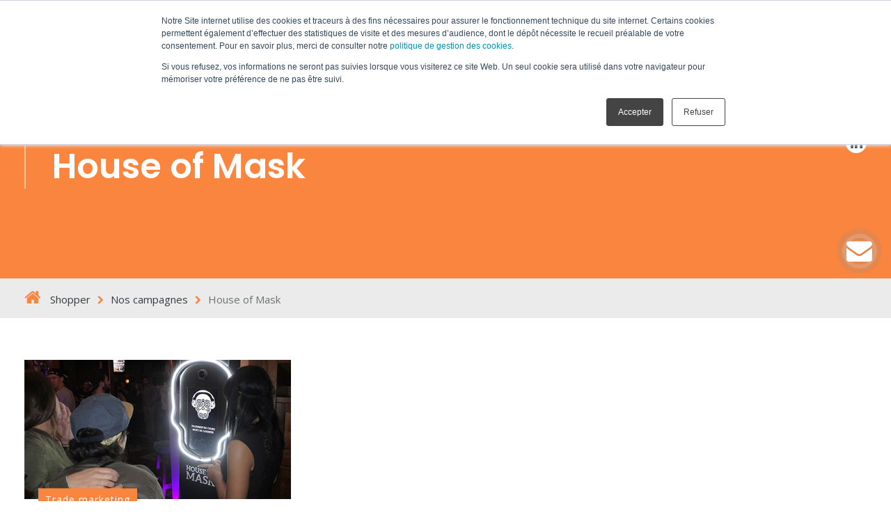

--- FILE ---
content_type: text/html; charset=UTF-8
request_url: https://www.keemia.fr/shopper/nos-realisations/tag/house-of-mask/
body_size: 33500
content:
<!DOCTYPE html>
<html lang="fr-FR" id="main_html">
<head><meta charset="UTF-8"><script>if(navigator.userAgent.match(/MSIE|Internet Explorer/i)||navigator.userAgent.match(/Trident\/7\..*?rv:11/i)){var href=document.location.href;if(!href.match(/[?&]nowprocket/)){if(href.indexOf("?")==-1){if(href.indexOf("#")==-1){document.location.href=href+"?nowprocket=1"}else{document.location.href=href.replace("#","?nowprocket=1#")}}else{if(href.indexOf("#")==-1){document.location.href=href+"&nowprocket=1"}else{document.location.href=href.replace("#","&nowprocket=1#")}}}}</script><script>(()=>{class RocketLazyLoadScripts{constructor(){this.v="2.0.2",this.userEvents=["keydown","keyup","mousedown","mouseup","mousemove","mouseover","mouseenter","mouseout","mouseleave","touchmove","touchstart","touchend","touchcancel","wheel","click","dblclick","input","visibilitychange"],this.attributeEvents=["onblur","onclick","oncontextmenu","ondblclick","onfocus","onmousedown","onmouseenter","onmouseleave","onmousemove","onmouseout","onmouseover","onmouseup","onmousewheel","onscroll","onsubmit"]}async t(){this.i(),this.o(),/iP(ad|hone)/.test(navigator.userAgent)&&this.h(),this.u(),this.l(this),this.m(),this.k(this),this.p(this),this._(),await Promise.all([this.R(),this.L()]),this.lastBreath=Date.now(),this.S(this),this.P(),this.D(),this.O(),this.M(),await this.C(this.delayedScripts.normal),await this.C(this.delayedScripts.defer),await this.C(this.delayedScripts.async),this.T("domReady"),await this.F(),await this.j(),await this.I(),this.T("windowLoad"),await this.A(),window.dispatchEvent(new Event("rocket-allScriptsLoaded")),this.everythingLoaded=!0,this.lastTouchEnd&&await new Promise((t=>setTimeout(t,500-Date.now()+this.lastTouchEnd))),this.H(),this.T("all"),this.U(),this.W()}i(){this.CSPIssue=sessionStorage.getItem("rocketCSPIssue"),document.addEventListener("securitypolicyviolation",(t=>{this.CSPIssue||"script-src-elem"!==t.violatedDirective||"data"!==t.blockedURI||(this.CSPIssue=!0,sessionStorage.setItem("rocketCSPIssue",!0))}),{isRocket:!0})}o(){window.addEventListener("pageshow",(t=>{this.persisted=t.persisted,this.realWindowLoadedFired=!0}),{isRocket:!0}),window.addEventListener("pagehide",(()=>{this.onFirstUserAction=null}),{isRocket:!0})}h(){let t;function e(e){t=e}window.addEventListener("touchstart",e,{isRocket:!0}),window.addEventListener("touchend",(function i(o){Math.abs(o.changedTouches[0].pageX-t.changedTouches[0].pageX)<10&&Math.abs(o.changedTouches[0].pageY-t.changedTouches[0].pageY)<10&&o.timeStamp-t.timeStamp<200&&(o.target.dispatchEvent(new PointerEvent("click",{target:o.target,bubbles:!0,cancelable:!0})),event.preventDefault(),window.removeEventListener("touchstart",e,{isRocket:!0}),window.removeEventListener("touchend",i,{isRocket:!0}))}),{isRocket:!0})}q(t){this.userActionTriggered||("mousemove"!==t.type||this.firstMousemoveIgnored?"keyup"===t.type||"mouseover"===t.type||"mouseout"===t.type||(this.userActionTriggered=!0,this.onFirstUserAction&&this.onFirstUserAction()):this.firstMousemoveIgnored=!0),"click"===t.type&&t.preventDefault(),this.savedUserEvents.length>0&&(t.stopPropagation(),t.stopImmediatePropagation()),"touchstart"===this.lastEvent&&"touchend"===t.type&&(this.lastTouchEnd=Date.now()),"click"===t.type&&(this.lastTouchEnd=0),this.lastEvent=t.type,this.savedUserEvents.push(t)}u(){this.savedUserEvents=[],this.userEventHandler=this.q.bind(this),this.userEvents.forEach((t=>window.addEventListener(t,this.userEventHandler,{passive:!1,isRocket:!0})))}U(){this.userEvents.forEach((t=>window.removeEventListener(t,this.userEventHandler,{passive:!1,isRocket:!0}))),this.savedUserEvents.forEach((t=>{t.target.dispatchEvent(new window[t.constructor.name](t.type,t))}))}m(){this.eventsMutationObserver=new MutationObserver((t=>{const e="return false";for(const i of t){if("attributes"===i.type){const t=i.target.getAttribute(i.attributeName);t&&t!==e&&(i.target.setAttribute("data-rocket-"+i.attributeName,t),i.target.setAttribute(i.attributeName,e))}"childList"===i.type&&i.addedNodes.forEach((t=>{if(t.nodeType===Node.ELEMENT_NODE)for(const i of t.attributes)this.attributeEvents.includes(i.name)&&i.value&&""!==i.value&&(t.setAttribute("data-rocket-"+i.name,i.value),t.setAttribute(i.name,e))}))}})),this.eventsMutationObserver.observe(document,{subtree:!0,childList:!0,attributeFilter:this.attributeEvents})}H(){this.eventsMutationObserver.disconnect(),this.attributeEvents.forEach((t=>{document.querySelectorAll("[data-rocket-"+t+"]").forEach((e=>{e.setAttribute(t,e.getAttribute("data-rocket-"+t)),e.removeAttribute("data-rocket-"+t)}))}))}k(t){Object.defineProperty(HTMLElement.prototype,"onclick",{get(){return this.rocketonclick},set(e){this.rocketonclick=e,this.setAttribute(t.everythingLoaded?"onclick":"data-rocket-onclick","this.rocketonclick(event)")}})}S(t){function e(e,i){let o=e[i];e[i]=null,Object.defineProperty(e,i,{get:()=>o,set(s){t.everythingLoaded?o=s:e["rocket"+i]=o=s}})}e(document,"onreadystatechange"),e(window,"onload"),e(window,"onpageshow");try{Object.defineProperty(document,"readyState",{get:()=>t.rocketReadyState,set(e){t.rocketReadyState=e},configurable:!0}),document.readyState="loading"}catch(t){console.log("WPRocket DJE readyState conflict, bypassing")}}l(t){this.originalAddEventListener=EventTarget.prototype.addEventListener,this.originalRemoveEventListener=EventTarget.prototype.removeEventListener,this.savedEventListeners=[],EventTarget.prototype.addEventListener=function(e,i,o){o&&o.isRocket||!t.B(e,this)&&!t.userEvents.includes(e)||t.B(e,this)&&!t.userActionTriggered||e.startsWith("rocket-")?t.originalAddEventListener.call(this,e,i,o):t.savedEventListeners.push({target:this,remove:!1,type:e,func:i,options:o})},EventTarget.prototype.removeEventListener=function(e,i,o){o&&o.isRocket||!t.B(e,this)&&!t.userEvents.includes(e)||t.B(e,this)&&!t.userActionTriggered||e.startsWith("rocket-")?t.originalRemoveEventListener.call(this,e,i,o):t.savedEventListeners.push({target:this,remove:!0,type:e,func:i,options:o})}}T(t){"all"===t&&(EventTarget.prototype.addEventListener=this.originalAddEventListener,EventTarget.prototype.removeEventListener=this.originalRemoveEventListener),this.savedEventListeners=this.savedEventListeners.filter((e=>{let i=e.type,o=e.target||window;return"domReady"===t&&"DOMContentLoaded"!==i&&"readystatechange"!==i||("windowLoad"===t&&"load"!==i&&"readystatechange"!==i&&"pageshow"!==i||(this.B(i,o)&&(i="rocket-"+i),e.remove?o.removeEventListener(i,e.func,e.options):o.addEventListener(i,e.func,e.options),!1))}))}p(t){let e;function i(e){return t.everythingLoaded?e:e.split(" ").map((t=>"load"===t||t.startsWith("load.")?"rocket-jquery-load":t)).join(" ")}function o(o){function s(e){const s=o.fn[e];o.fn[e]=o.fn.init.prototype[e]=function(){return this[0]===window&&t.userActionTriggered&&("string"==typeof arguments[0]||arguments[0]instanceof String?arguments[0]=i(arguments[0]):"object"==typeof arguments[0]&&Object.keys(arguments[0]).forEach((t=>{const e=arguments[0][t];delete arguments[0][t],arguments[0][i(t)]=e}))),s.apply(this,arguments),this}}if(o&&o.fn&&!t.allJQueries.includes(o)){const e={DOMContentLoaded:[],"rocket-DOMContentLoaded":[]};for(const t in e)document.addEventListener(t,(()=>{e[t].forEach((t=>t()))}),{isRocket:!0});o.fn.ready=o.fn.init.prototype.ready=function(i){function s(){parseInt(o.fn.jquery)>2?setTimeout((()=>i.bind(document)(o))):i.bind(document)(o)}return t.realDomReadyFired?!t.userActionTriggered||t.fauxDomReadyFired?s():e["rocket-DOMContentLoaded"].push(s):e.DOMContentLoaded.push(s),o([])},s("on"),s("one"),s("off"),t.allJQueries.push(o)}e=o}t.allJQueries=[],o(window.jQuery),Object.defineProperty(window,"jQuery",{get:()=>e,set(t){o(t)}})}P(){const t=new Map;document.write=document.writeln=function(e){const i=document.currentScript,o=document.createRange(),s=i.parentElement;let n=t.get(i);void 0===n&&(n=i.nextSibling,t.set(i,n));const a=document.createDocumentFragment();o.setStart(a,0),a.appendChild(o.createContextualFragment(e)),s.insertBefore(a,n)}}async R(){return new Promise((t=>{this.userActionTriggered?t():this.onFirstUserAction=t}))}async L(){return new Promise((t=>{document.addEventListener("DOMContentLoaded",(()=>{this.realDomReadyFired=!0,t()}),{isRocket:!0})}))}async I(){return this.realWindowLoadedFired?Promise.resolve():new Promise((t=>{window.addEventListener("load",t,{isRocket:!0})}))}M(){this.pendingScripts=[];this.scriptsMutationObserver=new MutationObserver((t=>{for(const e of t)e.addedNodes.forEach((t=>{"SCRIPT"!==t.tagName||t.noModule||t.isWPRocket||this.pendingScripts.push({script:t,promise:new Promise((e=>{const i=()=>{const i=this.pendingScripts.findIndex((e=>e.script===t));i>=0&&this.pendingScripts.splice(i,1),e()};t.addEventListener("load",i,{isRocket:!0}),t.addEventListener("error",i,{isRocket:!0}),setTimeout(i,1e3)}))})}))})),this.scriptsMutationObserver.observe(document,{childList:!0,subtree:!0})}async j(){await this.J(),this.pendingScripts.length?(await this.pendingScripts[0].promise,await this.j()):this.scriptsMutationObserver.disconnect()}D(){this.delayedScripts={normal:[],async:[],defer:[]},document.querySelectorAll("script[type$=rocketlazyloadscript]").forEach((t=>{t.hasAttribute("data-rocket-src")?t.hasAttribute("async")&&!1!==t.async?this.delayedScripts.async.push(t):t.hasAttribute("defer")&&!1!==t.defer||"module"===t.getAttribute("data-rocket-type")?this.delayedScripts.defer.push(t):this.delayedScripts.normal.push(t):this.delayedScripts.normal.push(t)}))}async _(){await this.L();let t=[];document.querySelectorAll("script[type$=rocketlazyloadscript][data-rocket-src]").forEach((e=>{let i=e.getAttribute("data-rocket-src");if(i&&!i.startsWith("data:")){i.startsWith("//")&&(i=location.protocol+i);try{const o=new URL(i).origin;o!==location.origin&&t.push({src:o,crossOrigin:e.crossOrigin||"module"===e.getAttribute("data-rocket-type")})}catch(t){}}})),t=[...new Map(t.map((t=>[JSON.stringify(t),t]))).values()],this.N(t,"preconnect")}async $(t){if(await this.G(),!0!==t.noModule||!("noModule"in HTMLScriptElement.prototype))return new Promise((e=>{let i;function o(){(i||t).setAttribute("data-rocket-status","executed"),e()}try{if(navigator.userAgent.includes("Firefox/")||""===navigator.vendor||this.CSPIssue)i=document.createElement("script"),[...t.attributes].forEach((t=>{let e=t.nodeName;"type"!==e&&("data-rocket-type"===e&&(e="type"),"data-rocket-src"===e&&(e="src"),i.setAttribute(e,t.nodeValue))})),t.text&&(i.text=t.text),t.nonce&&(i.nonce=t.nonce),i.hasAttribute("src")?(i.addEventListener("load",o,{isRocket:!0}),i.addEventListener("error",(()=>{i.setAttribute("data-rocket-status","failed-network"),e()}),{isRocket:!0}),setTimeout((()=>{i.isConnected||e()}),1)):(i.text=t.text,o()),i.isWPRocket=!0,t.parentNode.replaceChild(i,t);else{const i=t.getAttribute("data-rocket-type"),s=t.getAttribute("data-rocket-src");i?(t.type=i,t.removeAttribute("data-rocket-type")):t.removeAttribute("type"),t.addEventListener("load",o,{isRocket:!0}),t.addEventListener("error",(i=>{this.CSPIssue&&i.target.src.startsWith("data:")?(console.log("WPRocket: CSP fallback activated"),t.removeAttribute("src"),this.$(t).then(e)):(t.setAttribute("data-rocket-status","failed-network"),e())}),{isRocket:!0}),s?(t.fetchPriority="high",t.removeAttribute("data-rocket-src"),t.src=s):t.src="data:text/javascript;base64,"+window.btoa(unescape(encodeURIComponent(t.text)))}}catch(i){t.setAttribute("data-rocket-status","failed-transform"),e()}}));t.setAttribute("data-rocket-status","skipped")}async C(t){const e=t.shift();return e?(e.isConnected&&await this.$(e),this.C(t)):Promise.resolve()}O(){this.N([...this.delayedScripts.normal,...this.delayedScripts.defer,...this.delayedScripts.async],"preload")}N(t,e){this.trash=this.trash||[];let i=!0;var o=document.createDocumentFragment();t.forEach((t=>{const s=t.getAttribute&&t.getAttribute("data-rocket-src")||t.src;if(s&&!s.startsWith("data:")){const n=document.createElement("link");n.href=s,n.rel=e,"preconnect"!==e&&(n.as="script",n.fetchPriority=i?"high":"low"),t.getAttribute&&"module"===t.getAttribute("data-rocket-type")&&(n.crossOrigin=!0),t.crossOrigin&&(n.crossOrigin=t.crossOrigin),t.integrity&&(n.integrity=t.integrity),t.nonce&&(n.nonce=t.nonce),o.appendChild(n),this.trash.push(n),i=!1}})),document.head.appendChild(o)}W(){this.trash.forEach((t=>t.remove()))}async F(){try{document.readyState="interactive"}catch(t){}this.fauxDomReadyFired=!0;try{await this.G(),document.dispatchEvent(new Event("rocket-readystatechange")),await this.G(),document.rocketonreadystatechange&&document.rocketonreadystatechange(),await this.G(),document.dispatchEvent(new Event("rocket-DOMContentLoaded")),await this.G(),window.dispatchEvent(new Event("rocket-DOMContentLoaded"))}catch(t){console.error(t)}}async A(){try{document.readyState="complete"}catch(t){}try{await this.G(),document.dispatchEvent(new Event("rocket-readystatechange")),await this.G(),document.rocketonreadystatechange&&document.rocketonreadystatechange(),await this.G(),window.dispatchEvent(new Event("rocket-load")),await this.G(),window.rocketonload&&window.rocketonload(),await this.G(),this.allJQueries.forEach((t=>t(window).trigger("rocket-jquery-load"))),await this.G();const t=new Event("rocket-pageshow");t.persisted=this.persisted,window.dispatchEvent(t),await this.G(),window.rocketonpageshow&&window.rocketonpageshow({persisted:this.persisted})}catch(t){console.error(t)}}async G(){Date.now()-this.lastBreath>45&&(await this.J(),this.lastBreath=Date.now())}async J(){return document.hidden?new Promise((t=>setTimeout(t))):new Promise((t=>requestAnimationFrame(t)))}B(t,e){return e===document&&"readystatechange"===t||(e===document&&"DOMContentLoaded"===t||(e===window&&"DOMContentLoaded"===t||(e===window&&"load"===t||e===window&&"pageshow"===t)))}static run(){(new RocketLazyLoadScripts).t()}}RocketLazyLoadScripts.run()})();</script>
	    
    <meta name="viewport" content="width=device-width, initial-scale=1">
    <link rel="profile" href="http://gmpg.org/xfn/11">
    <link rel="pingback" href="https://www.keemia.fr/shopper/xmlrpc.php">
    <meta name='robots' content='noindex, follow' />
	<style>img:is([sizes="auto" i], [sizes^="auto," i]) { contain-intrinsic-size: 3000px 1500px }</style>
	<script type="rocketlazyloadscript" data-rocket-type="text/javascript" data-rocket-src="https://tarteaucitron.io/load.js?domain=www.keemia.fr&uuid=" data-rocket-defer defer></script>
<!-- Google Tag Manager for WordPress by gtm4wp.com -->
<script data-cfasync="false" data-pagespeed-no-defer>
	var gtm4wp_datalayer_name = "dataLayer";
	var dataLayer = dataLayer || [];
</script>
<!-- End Google Tag Manager for WordPress by gtm4wp.com -->
	<!-- This site is optimized with the Yoast SEO plugin v22.3 - https://yoast.com/wordpress/plugins/seo/ -->
	<title>Nos campagnes - House of Mask - Keemia Shopper Marketing Agence d&#039;activation shopper marketing phygitale</title><style id="rocket-critical-css">.wp-block-media-text .wp-block-media-text__media{grid-area:media-text-media;margin:0}.wp-block-media-text .wp-block-media-text__content{word-break:break-word;grid-area:media-text-content;padding:0 8%}a.btn{padding:12px 25px 12px;font-weight:600}@media (min-width:768px) and (max-width:1023px){.container{padding-left:25px!important;padding-right:25px!important}.stm-header .container{padding:0!important}}@media (max-width:767px){a.btn{font-size:14px;padding:8px 15px 8px}}a.btn.btn_lg{padding:12px 25px 12px;font-weight:600}@media (max-width:1023px){.stm_form_style_15 input[type="search"]{border-radius:30px;background-color:#fff}}.btn_primary.btn_outline{border-color:#92989A}.stm_post_style_17 .sg_img_container{height:170px;position:relative;overflow:hidden}.stm_post_style_17 .sg_img_container .sg_img_inside{position:absolute;background-size:cover;background-repeat:no-repeat;background-position:center center;top:0;left:0;right:0;bottom:0;transform:scale(1)}.stm_post_style_17 .sg_img_container img{display:none}@media (min-width:768px){.stm_post_style_17 .sg_img_container{height:120px}}@media (min-width:1024px){.stm_post_style_17 .sg_img_container{height:150px}}@media (min-width:1200px){.stm_post_style_17 .sg_img_container{height:200px}}.sg_indexpage_cta_after{padding-bottom:250px!important}#wrapper{padding-bottom:0!important}.stm_header_style_1 .stm-navigation__default>ul>li>a{text-transform:uppercase}@media (min-width:768px){.sg_heading_container.sg_vertical_left_line{padding-left:40px;position:relative}.sg_heading_container.sg_vertical_left_line .sg-line{display:block;position:absolute;left:0;top:0;bottom:0;width:2px;opacity:0.5}}.stm-header{z-index:999}.stm-header__element .stm-socials .stm-socials__icon{background-color:#fff;border-radius:30px;height:30px;width:30px;display:inline-block;font-size:20px!important;line-height:30px}.stm-header__element .stm-socials .stm-socials__icon:first-of-type{margin-left:0!important}@media (max-width:1023px){.stm-navigation__hamburger.stm-navigation__hamburger_right>ul{height:auto}}@media (min-width:1024px){.stm-header__row_color.stm-header__row_color_bottom{padding:0}.stm-header__row_color.stm-header__row_color_bottom .stm-socials{margin:0}.stm-header__element .stm-socials .stm-socials__icon{float:none;display:block;margin:10px auto!important}}.stm_mobile__header .stm_mobile__switcher span{border-radius:0;margin-bottom:5px;background-color:#fff}#wrapper{z-index:auto!important}@media (min-width:1024px) and (max-width:1180px){.stm-logo img{width:190px!important}.stm_header_style_1 .stm-navigation__default>ul>li.menu-item>a{font-size:14px;padding:0 15px}.stm_header_style_1 #wrapper .stm-header{background:transparent!important}}@media (max-width:1023px){.stm_header_style_1 .stm_mobile__header{margin-bottom:0!important}}.pearl_vc_breadcrumbs i.fa.fa-home{font-size:25px;display:inline-block;margin-right:10px}.pearl_vc_breadcrumbs i.fa.fa-chevron-right{font-size:13px;display:inline-block;margin:0 10px}.pearl_vc_breadcrumbs .current-item{opacity:0.7}.pearl_vc_breadcrumbs{font-size:15px}.pearl_vc_breadcrumbs,.pearl_vc_breadcrumbs a,.pearl_vc_breadcrumbs span{color:#333e40!important}.sg-breadcrumb-row{padding:15px 0}.stm_header_style_1 .stm-navigation.stm-navigation__default ul li.menu-item.menu-item-has-children>a:after{content:'\f067'!important;font-family:'FontAwesome'!important;transform:none!important;display:none}@media (max-width:1023px){.stm-navigation__default>ul>li a>.stm_mobile__dropdown:before{content:'\f067'!important;display:block;position:absolute;right:0;top:50%;font-family:'FontAwesome'!important;transform:translateY(-50%)!important}}@media (min-width:1024px){.stm-header__row_center .stm-header__cell_right .stm-navigation__hamburger_right .menu-item a{position:relative}.stm-header__row_center .stm-header__cell_right .stm-navigation__hamburger_right.stm-navigation__hamburger>ul>li.menu-item a{padding-left:60px!important}.stm-header__row_center .stm-header__cell_right .stm-navigation__hamburger_right .menu-item a:before{position:absolute;content:"\f054";font-family:'FontAwesome';font-size:12px;left:35px;top:50%;transform:translateY(-50%)}.stm-header__row_center .stm-header__cell_right .stm-navigation__hamburger_right .menu-item .sub-menu a{font-weight:500}.stm-header__row_center .stm-header__cell_right .stm-navigation__hamburger_right .menu-item .sub-menu a:before{font-size:10px;left:40px}html>body .stm-header__row_center .stm-header__cell_right .stm-navigation__hamburger_right>ul>li a .stm_mobile__dropdown:before{content:'\f067'!important;font-family:'FontAwesome'!important;transform:none!important}.sg-breadcrumb-row{padding:15px 0;margin-bottom:60px}.sg-breadcrumb-row.sg-titlebox-breadcrumb{margin-bottom:0}}.stm_header_style_1 .stm_mobile__header{padding:15px 15px}.stm_titlebox_brdcb_after{margin-bottom:0!important}.sg-titlebox-breadcrumb{background-color:#ebebeb}.stm_post_style_17 .stm_markup__content .sg_post_grid_single_17.sg_custumized_post_grid .stm_posts_list_single__category{bottom:0;top:auto;left:0}.stm_post_style_17 .stm_markup__content .sg_post_grid_single_17.sg_custumized_post_grid .stm_posts_list_single__category a{color:#fff;position:relative;z-index:2;display:inline-block;transform:translateY(50%);margin-left:20px;padding:5px 10px;font-size:14px;line-height:1.5em;text-transform:none}.stm_post_style_17 .stm_markup__content .sg_post_grid_single_17.sg_custumized_post_grid .sg_post_title{font-size:20px;color:#333e40}.stm_post_style_17 .stm_markup__content .sg_post_grid_single_17.sg_custumized_post_grid .sg_post_title a{color:#333e40}.stm_post_style_17 .stm_markup__content .sg_post_grid_single_17.sg_custumized_post_grid .stm_posts_list_single__image{margin-bottom:35px}.stm_post_style_17 .stm_markup__content .sg_post_grid_single_17.sg_custumized_post_grid .stm_posts_list_single__image img{width:100%}.stm_post_style_17 .stm_markup__content .sg_post_grid_single_17.sg_custumized_post_grid .stm_posts_list_single__excerpt{line-height:25px}@media (min-width:1024px){.stm-header__element .stm-search{display:flex;align-items:center}.stm-header__element .stm-search .stm-search__icon{font-size:20px}}@media (max-width:1023px){.stm-header__element .stm-search button[type="submit"]:not(.btn){background-color:transparent;color:#333e40}}.stm_markup_sg_padding_top{padding-top:30px!important}@media (min-width:768px){.stm_markup_sg_padding_top{padding-top:60px!important}}@media (max-width:550px){.stm_titlebox__inner h1,.stm_titlebox__inner .h1{font-size:32px!important;line-height:1.2!important}}.sg-side-menu-sidebar{padding:0 20px;color:#fff}.sg-side-menu-sidebar.main_font{color:#fff;font-size:14px;line-height:16px}@media (max-width:1023px){.sg-side-menu-sidebar{padding-left:0;padding-right:15px}.stm_header_style_1 .stm-header{padding-right:20px!important}.stm-header__row_center .stm-header__cell.stm-header__cell_center{border-bottom:1px solid rgba(255,255,255,0.2);padding-bottom:10px;margin-bottom:10px}.stm-header__cell_right .stm-header__element_{order:2!important;margin-top:30px!important;border-top:1px solid rgba(255,255,255,0.2);padding-top:30px;margin-bottom:0!important}}@media (max-width:1023px){.stm_post_style_17.archive.stm_post_view_grid .site-content .stm_markup__content .stm_loop.stm_loop__grid .stm_posts_list_single{width:50%}}@media (max-width:767px){.stm_post_style_17.archive.stm_post_view_grid .site-content .stm_markup__content .stm_loop.stm_loop__grid .stm_posts_list_single{width:100%}}@media (min-width:768px){.stm_post_style_17.archive.stm_post_view_grid .stm_titlebox{padding-top:130px}}@media (min-width:1024px){.stm_post_style_17.archive.stm_post_view_grid .stm_titlebox{height:400px}}.sg-menu-separator{position:relative;padding-bottom:10px;margin-bottom:10px}.sg-menu-separator:after{content:'';display:block;position:absolute;bottom:0;border-bottom:1px solid rgba(255,255,255,0.2);left:-10px;right:-20px}.stm-header__element_hamburger>.stm-navigation__hamburger>ul{overflow:visible}@media (min-width:1024px){.stm-header__element_hamburger>.stm-navigation__hamburger>ul{overflow:scroll}.sg-menu-separator{padding-bottom:20px;margin-bottom:20px}.sg-menu-separator:after{left:30px;right:10px}}@media (min-width:1024px){.stm_header_style_1 .stm-header__element .stm-navigation__default>ul>li>a{padding:0 15px}}.sg-side-menu-sidebar h3{margin-bottom:10px}.sg-side-menu-sidebar .wpb_text_column{margin-bottom:20px}.sg-side-menu-sidebar .stm_separator_style_3 .stm_separator:before{background-color:rgba(255,255,255,0.2)}@media (max-width:1023px){.stm_header_sticky_center.stm_sticky_header_mobile .stm_mobile__header{z-index:105}}@media (max-width:1023px){.stm-navigation.stm-navigation__default>ul>li ul li>a{text-transform:none}}.pearl_arrow_top .arrow{width:43px!important;height:43px!important}body .pearl_arrow_top .arrow:before{content:'\f077'!important;font-family:'FontAwesome'!important;transform:translate(-50%,-50%)!important;background-color:transparent!important;width:auto;height:auto;left:50%;top:50%}.pearl_arrow_top .arrow:after,.pearl_arrow_top:after,.pearl_arrow_top:before{display:none!important;content:none!important}.stm_titlebox__inner .sg-line{background-color:#fff}.stm-header__cell_left .stm-logo{max-height:60px}@media (max-width:1199px){.stm_header_style_1 .stm-navigation.stm-navigation__default ul li ul.sub-menu li a{color:#fff!important}}.vc_row:after,.vc_row:before{content:" ";display:table}.vc_row:after{clear:both}.vc_column_container{width:100%}.vc_row{margin-left:-15px;margin-right:-15px}.vc_col-sm-12{position:relative;min-height:1px;padding-left:15px;padding-right:15px;-webkit-box-sizing:border-box;-moz-box-sizing:border-box;box-sizing:border-box}@media (min-width:768px){.vc_col-sm-12{float:left}.vc_col-sm-12{width:100%}}.wpb_text_column :last-child,.wpb_text_column p:last-child{margin-bottom:0}.wpb_content_element{margin-bottom:35px}.vc_column-inner::after,.vc_column-inner::before{content:" ";display:table}.vc_column-inner::after{clear:both}.vc_column_container{padding-left:0;padding-right:0}.vc_column_container>.vc_column-inner{box-sizing:border-box;padding-left:15px;padding-right:15px;width:100%}html{font-family:sans-serif;-ms-text-size-adjust:100%;-webkit-text-size-adjust:100%}body{margin:0}a{background-color:transparent}h1{font-size:2em;margin:0.67em 0}img{border:0}svg:not(:root){overflow:hidden}button,input{color:inherit;font:inherit;margin:0}button{overflow:visible}button{text-transform:none}button{-webkit-appearance:button}button::-moz-focus-inner,input::-moz-focus-inner{border:0;padding:0}input{line-height:normal}input[type="search"]{-webkit-appearance:textfield;box-sizing:content-box}input[type="search"]::-webkit-search-cancel-button,input[type="search"]::-webkit-search-decoration{-webkit-appearance:none}*{box-sizing:border-box}*:before,*:after{box-sizing:border-box}html{font-size:10px}body{font-family:"Helvetica Neue",Helvetica,Arial,sans-serif;font-size:14px;line-height:1.42857;color:#333333;background-color:#fff}input,button{font-family:inherit;font-size:inherit;line-height:inherit}a{color:#337ab7;text-decoration:none}img{vertical-align:middle}h1,h3,h4,.h1{font-family:inherit;font-weight:500;line-height:1.1;color:inherit}h1,.h1,h3{margin-top:20px;margin-bottom:10px}h4{margin-top:10px;margin-bottom:10px}h1,.h1{font-size:36px}h3{font-size:24px}h4{font-size:18px}p{margin:0 0 10px}.text-left{text-align:left}ul{margin-top:0;margin-bottom:10px}ul ul{margin-bottom:0}.container{padding-right:15px;padding-left:15px;margin-right:auto;margin-left:auto}.container:before,.container:after{display:table;content:" "}.container:after{clear:both}@media (min-width:768px){.container{width:750px}}@media (min-width:992px){.container{width:970px}}@media (min-width:1200px){.container{width:1170px}}input[type="search"]{box-sizing:border-box;-webkit-appearance:none;-moz-appearance:none;appearance:none}.form-control{display:block;width:100%;height:34px;padding:6px 12px;font-size:14px;line-height:1.42857;color:#555555;background-color:#fff;background-image:none;border:1px solid #ccc;border-radius:4px;box-shadow:inset 0 1px 1px rgba(0,0,0,0.075)}.form-control::-moz-placeholder{color:#999;opacity:1}.form-control:-ms-input-placeholder{color:#999}.form-control::-webkit-input-placeholder{color:#999}.form-control::-ms-expand{background-color:transparent;border:0}.btn{display:inline-block;margin-bottom:0;font-weight:normal;text-align:center;white-space:nowrap;vertical-align:middle;-ms-touch-action:manipulation;touch-action:manipulation;background-image:none;border:1px solid transparent;padding:6px 12px;font-size:14px;line-height:1.42857;border-radius:4px}.fade{opacity:0}.modal{position:fixed;top:0;right:0;bottom:0;left:0;z-index:1050;display:none;overflow:hidden;-webkit-overflow-scrolling:touch;outline:0}.modal.fade .modal-dialog{transform:translate(0,-25%)}.modal-dialog{position:relative;width:auto;margin:10px}.modal-content{position:relative;background-color:#fff;background-clip:padding-box;border:1px solid #999;border:1px solid rgba(0,0,0,0.2);border-radius:6px;box-shadow:0 3px 9px rgba(0,0,0,0.5);outline:0}.modal-body{position:relative;padding:15px}@media (min-width:768px){.modal-dialog{width:600px;margin:30px auto}.modal-content{box-shadow:0 5px 15px rgba(0,0,0,0.5)}}.hidden{display:none!important}@-ms-viewport{width:device-width}.visible-xs{display:none!important}.visible-sm{display:none!important}.visible-md{display:none!important}.visible-lg{display:none!important}@media (max-width:767px){.visible-xs{display:block!important}}@media (min-width:768px) and (max-width:991px){.visible-sm{display:block!important}}@media (min-width:992px) and (max-width:1199px){.visible-md{display:block!important}}@media (min-width:1200px){.visible-lg{display:block!important}}@media (max-width:767px){.hidden-xs{display:none!important}}@media (min-width:768px) and (max-width:991px){.hidden-sm{display:none!important}}@media (min-width:992px) and (max-width:1199px){.hidden-md{display:none!important}}@media (min-width:1200px){.hidden-lg{display:none!important}}body{-webkit-font-smoothing:antialiased;-moz-osx-font-smoothing:grayscale}#wrapper{position:relative;padding-bottom:60px;overflow:hidden;z-index:100}.stm-header{margin-bottom:60px}.container .vc_container{width:100%}.container .container{max-width:100%}.stm_header_transparent .stm-header{position:absolute;width:100%}.stm_markup{display:-ms-flexbox;display:flex;-ms-flex-wrap:wrap;flex-wrap:wrap;-ms-flex-align:start;align-items:flex-start}.stm_markup__content{padding:0 15px}.stm_markup_full>.stm_markup__content{width:100%;padding:0}@media (max-width:1024px){.stm_markup.stm_sidebar_hidden .stm_markup__content{width:100%!important}}@media (max-width:1023px){.stm_markup__content{width:100%!important}}.modal .modal-content{border-radius:0;padding:30px 30px 10px 30px}.stm_loop{display:-ms-flexbox;display:flex;-ms-flex-wrap:wrap;flex-wrap:wrap;margin:0 -15px}body{font-family:"Roboto",sans-serif;font-size:14px;line-height:16px;font-weight:400}h1,.h1,h3,h4{font-weight:bold;padding:0;margin:0 0 8px}h3:before{margin-bottom:24px}h3{margin-bottom:12px}h4{margin-bottom:20px}p{line-height:22px;margin:0 0 15px}a{color:#3c98ff;outline:none!important}@media (max-width:1023px){html body,html body .main_font{font-size:16px;line-height:24px}}iframe{max-width:100%}.stm_separator{display:block;width:46px;height:5px;margin:0 0 21px}.btn_outline{background:transparent}.btn{text-align:left}.btn.btn_fullwidth{width:100%;white-space:nowrap;text-overflow:ellipsis;overflow:hidden}@media (max-width:769px){.btn.btn_fullwidth{width:auto;max-width:100%}}.stm-button_fullwidth{width:100%}.btn_lg{padding:14px 30px;min-width:145px;text-transform:uppercase;text-align:center}.btn_fullwidth{display:block}@media (max-width:1023px){.btn_fullwidth{max-width:400px!important}}.btn{position:relative;padding:10px 15px;font-size:13px;line-height:19px;font-weight:700;text-transform:uppercase;border-radius:0;outline:none!important;border:1px solid transparent}button[type="submit"]:not(.btn){text-decoration:none!important;border:none;color:#fff;font-size:13px;padding:10px 22px 10px;font-weight:900;display:inline-block;box-shadow:none!important;outline:none!important;text-transform:uppercase}.stm-button{display:inline-block;vertical-align:top}input[type="text"],input[type="search"]{width:100%;font-size:13px;color:#777777;background:#efefef;border:3px solid #efefef;box-shadow:none!important;outline:none!important;padding:12px 13px;height:44px;border-radius:0;vertical-align:top;-webkit-appearance:none;-moz-appearance:none;appearance:none}[class*="__icon"].icon_14px{font-size:14px}[class*="__icon"].icon_16px{font-size:16px}body .stm_mgb_2{margin-bottom:2px}.no_deco{text-decoration:none!important}.vc_row{position:relative}img{max-width:100%;height:auto;transform:translateZ(0)}.stm_flex{width:100%;display:-ms-flexbox;display:flex;-ms-flex-wrap:wrap;flex-wrap:wrap}.stm_flex_center{-ms-flex-align:center;align-items:center}.stm_flex_last>*:last-child:not(:first-child){margin-left:auto;padding-left:15px}.stm_flex_nowrap{-ms-flex-wrap:nowrap;flex-wrap:nowrap}.no_line:before{display:none}.vertical-alignment-helper{display:table;height:100%;width:100%}.vertical-alignment-helper .vertical-align-center{display:table-cell;vertical-align:middle}.vertical-alignment-helper .vertical-align-center .modal-content{width:inherit;height:inherit;margin:0 auto}.visible-sm_landscape{display:none}@media (max-width:1025px) and (min-width:992px){.visible-sm_landscape{display:block}}@media (max-width:1025px) and (min-width:992px){.stm_spacer .visible-md{display:none!important}}.pearl_arrow_top{display:block;position:fixed;right:4%;bottom:3%;transform:translateX(-3%) translateY(0);z-index:99999;opacity:0;visibility:hidden}.pearl_arrow_top .arrow:after,.pearl_arrow_top .arrow:before,.pearl_arrow_top:after,.pearl_arrow_top:before{content:'';display:block;position:absolute;top:23px;left:20px;width:8px;height:1px;background-color:#000;z-index:20}.pearl_arrow_top .arrow:before,.pearl_arrow_top:before{transform:rotate(-45deg)}.pearl_arrow_top .arrow:after,.pearl_arrow_top:after{left:26px;transform:rotate(45deg)}.pearl_arrow_top .arrow{display:-ms-flexbox;display:flex;width:53px;height:53px;border-radius:50%;-ms-flex-pack:center;justify-content:center;-ms-flex-align:center;align-items:center;background-color:white;box-shadow:0px 5px 15px 0px rgba(0,0,0,0.2);z-index:3}.pearl_arrow_top .arrow:after,.pearl_arrow_top .arrow:before{top:28px}.widget{margin-bottom:30px}.stm-logo img{max-width:100%;height:auto}.stm-navigation__line_bottom>ul>li{position:relative}.stm-navigation__line_bottom>ul>li:before{content:'';display:block;position:absolute;left:15px;right:15px;bottom:-5px;height:4px;opacity:0;visibility:hidden}.stm-navigation{font-size:16px}.stm-navigation ul{padding:0;margin:0;list-style:none}.stm-navigation ul>li{float:left}.stm-navigation ul>li>a{display:block;padding:0 5px;font-weight:700}.stm-navigation ul:after{content:'';display:block;clear:both}.stm-navigation__default>ul{margin:0 -15px}.stm-navigation__default>ul>li{position:relative}.stm-navigation__default>ul>li>a{padding:0 15px;font-weight:700;text-decoration:none!important}.stm-navigation__default>ul>li ul{opacity:0;visibility:hidden;position:absolute;top:37px;left:15px;width:260px;padding:0;margin:0;list-style:none;box-shadow:0 0 10px rgba(0,0,0,0.28);background-color:#fff}.stm-navigation__default>ul>li ul:after{content:'';display:block;position:absolute;top:-15px;left:0;width:260px;height:15px;background-color:transparent}.stm-navigation__default>ul>li ul li{position:relative;width:100%;border-bottom:1px solid #dddddd}.stm-navigation__default>ul>li ul li:last-child{border-bottom:0}.stm-navigation__default>ul>li ul li>a{display:block;padding:16px 20px 14px;font-size:12px;font-weight:800;line-height:18px;text-decoration:none!important;text-transform:uppercase;letter-spacing:0.3px}@media (max-width:1023px){.stm-navigation__default{-ms-flex-wrap:wrap;flex-wrap:wrap}.stm-navigation__default>ul{width:100%}.stm-navigation__default>ul>li{position:relative;float:none;display:block;width:100%}.stm-navigation__default>ul>li:before{display:none}.stm-navigation__default>ul>li>a{padding:15px 15px 15px 0;height:auto}.stm-navigation__default>ul>li ul.sub-menu{padding:15px 0;width:100%;position:static;box-shadow:none;opacity:1;visibility:visible;display:none}.stm-navigation__default>ul>li .stm_mobile__dropdown{position:absolute;right:-15px;left:auto;top:0;height:100%;width:65px;z-index:10}}.stm-navigation__hamburger>ul{height:100vh;overflow-y:auto;display:block;will-change:transform}.stm-navigation__hamburger .js_trigger__click{display:none}@media screen and (min-width:1024px){.stm-navigation__hamburger .stm_mobile__switcher{display:block}.stm-navigation__hamburger .stm_mobile__switcher span{height:3px;border-radius:0;width:30px}.stm-navigation__hamburger .stm_mobile__switcher span:not(:last-child){margin-bottom:5px}.stm-navigation__hamburger_right>ul{left:auto;right:0;transform:translateX(100%);padding-right:50px}.stm-navigation__hamburger>ul{position:fixed;top:0;bottom:0;width:350px;display:-ms-flexbox;display:flex;-ms-flex-direction:column;flex-direction:column;padding-top:50px;padding-bottom:50px;margin:0;padding-right:17px;-ms-overflow-style:none!important;overflow:-moz-scrollbars-none}.stm-navigation__hamburger>ul::-webkit-scrollbar{width:0!important}.stm-navigation__hamburger>ul>li>a{font-size:16px}.stm-navigation__hamburger>ul>li a{padding:10px 35px!important}.stm-navigation__hamburger>ul>li .sub-menu{box-shadow:none;position:static;top:0}}@media screen and (min-width:1024px){html>body .stm-navigation__hamburger>ul ul{max-height:0;overflow:hidden!important;padding:0!important;width:100%;transform:none;visibility:hidden;background-color:transparent}html>body .stm-navigation__hamburger>ul>li>a{-ms-flex-pack:justify;justify-content:space-between;display:-ms-flexbox;display:flex;-ms-flex-align:center;align-items:center;text-transform:none!important}html>body .stm-navigation__hamburger>ul>li a{position:relative}html>body .stm-navigation__hamburger>ul>li a .stm_mobile__dropdown{position:absolute;display:-ms-flexbox;display:flex;-ms-flex-align:center;align-items:center;-ms-flex-pack:center;justify-content:center;right:15px;left:auto;top:0;bottom:0;width:30px;z-index:10}html>body .stm-navigation__hamburger>ul>li a .stm_mobile__dropdown:before{display:block;content:""!important;font-family:'stmicons'!important;color:#797979;font-size:14px;transform:rotate(90deg)}html>body .stm-navigation__hamburger>ul>li ul.sub-menu{top:0;padding-left:15px!important}html>body .stm-navigation__hamburger>ul>li ul.sub-menu li{border:none}html>body .stm-navigation__hamburger>ul>li ul.sub-menu li>a{color:#fff!important;text-transform:none}}.stm-socials{margin:0 -8px}.stm-socials__icon{float:left;display:block;width:30px;height:30px;line-height:30px;margin:0 8px;text-align:center;color:#fff}.stm-socials__icon_icon_only{border:0;width:auto;background-color:transparent}.stm-socials:after{content:'';display:block;clear:both}#searchModal .modal-content{width:800px;background:transparent;box-shadow:none!important;border:0}#searchModal .modal-content .search-wrapper{position:relative}#searchModal .modal-content .search-wrapper .search-input{min-height:60px;padding-right:40px;padding-left:40px;font-size:18px;line-height:60px;border:0!important}#searchModal .modal-content .search-wrapper .search-submit{position:absolute;right:0;top:0;height:100%;padding:0 25px;line-height:60px;background:transparent!important;z-index:999}#searchModal .modal-content .search-wrapper .search-submit i{font-size:24px}@media (max-width:1023px){.stm-header__element .stm-search{position:relative}.stm-header__element .stm-search input{padding-right:70px}.stm-header__element .stm-search button{position:absolute;right:0;top:0;bottom:0;max-width:50px;padding-left:15px!important;padding-right:15px!important}}.stm_mobile__header{display:none;padding:30px 15px}.stm_mobile__logo{max-width:50%}.stm_mobile__switcher{position:relative;margin-top:0;z-index:999}.stm_mobile__switcher span{display:block;width:28px;height:4px;margin-bottom:7px;border-radius:2px;background:rgba(255,255,255,0.5)}.stm_mobile__switcher span:first-child{position:relative;top:0}.stm_mobile__switcher span:nth-child(2){opacity:1}.stm_mobile__switcher span:last-child{margin-bottom:0;position:relative;top:0}@media (max-width:1023px){.stm_mobile__header{display:block}}@media (max-width:1024px){.stm_mobile__logo{max-width:40%}}@media (max-width:550px){.stm_mobile__logo{max-width:50%}}@media (max-width:1023px){.stm-navigation__default>ul>li ul li{float:none}.stm_sticky_header_mobile .stm_mobile__header{position:fixed;width:100%;top:0;z-index:100}.stm_sticky_header_mobile .stm-header{padding-top:108px}}@media (max-width:450px){.stm_mobile__header{padding-left:0!important;padding-right:0!important}}.stm-header__row{position:relative;display:-ms-flexbox;display:flex;z-index:50}.stm-header__row_color{position:relative;background-size:cover}.stm-header__row_color_center{z-index:20}.stm-header__row_color_bottom{z-index:19}.stm-header__row_color:before{content:'';display:block;position:absolute;top:0;left:0;right:0;bottom:0}.stm-header__row_color>.container{position:relative}.stm-header__row_color>.container:before{content:'';display:block;position:absolute;top:0;left:0;right:0;bottom:0}.stm-header__cell{display:-ms-flexbox;display:flex;-ms-flex-positive:1;flex-grow:1;-ms-flex-negative:0;flex-shrink:0;-ms-flex-align:center;align-items:center}.stm-header__cell_left{-ms-flex-pack:start;justify-content:flex-start}.stm-header__cell_left .stm-header__element{margin-right:30px}.stm-header__cell_left .stm-header__element:last-child{margin-right:0}.stm-header__cell_center{-ms-flex-pack:center;justify-content:center}.stm-header__cell_center .stm-header__element{margin:0 15px}.stm-header__cell_center .stm-header__element:last-child{margin-right:0}.stm-header__cell_right{-ms-flex-pack:end;justify-content:flex-end}.stm-header__cell_right .stm-header__element{margin-left:30px}.stm-header__cell_right .stm-header__element:last-child{margin-right:0}.stm-header__element{display:-ms-flexbox;display:flex}.stm-header__overlay{position:fixed;top:0;left:0;bottom:0;right:-100%;background:rgba(0,0,0,0.5);opacity:0;visibility:hidden;display:none;z-index:99}@media (max-width:1023px){.stm-header__overlay{display:block}}.stm_header_transparent .stm-header__row_color{background:none!important}.stm_header_transparent .stm-header__row_color:before{background:none!important}@media (max-width:1023px){.stm_mobile__logo{min-width:300px}.stm-header .container{max-width:100%}.stm_header_transparent .stm-header{position:fixed;width:270px}.stm-header{position:fixed;top:0;bottom:0;left:-270px;background-color:#fff;padding:16px 0 16px;width:270px;margin:0;margin-bottom:0!important;box-shadow:-1px 3px 5px rgba(0,0,0,0.2);overflow-y:auto;overflow-x:hidden;z-index:100}.stm-header__row{-ms-flex-wrap:wrap;flex-wrap:wrap}.stm-header__row_color{position:relative;padding:0!important}.stm-header__cell{-ms-flex-wrap:wrap;flex-wrap:wrap;-ms-flex-positive:0;flex-grow:0;max-width:100%;width:100%;margin-bottom:30px;-ms-flex-pack:start;justify-content:flex-start}.stm-header__element{display:block;width:100%;padding:0 15px;margin:0 0 30px 0!important}.stm-header__element:last-child{margin-bottom:0!important}.stm-header .container{padding:0}}@media (max-width:550px){.stm_mobile__logo{min-width:200px}}body.stm_title_box_enabled:not(.stm_header_offset) .stm-header{margin-bottom:0}.stm-header__row_color_center{padding-top:40px;padding-bottom:40px;color:#ffffff}.stm-header__row_color_center a{color:#ffffff}.stm-header__row_color_center:before{background-color:rgb(250,133,62)}.stm-header__row_color_bottom{padding-top:15px;padding-bottom:15px;color:#ffffff}.stm-header__row_color_bottom a{color:#ffffff}.stm-header__row_color_bottom:before{background-color:#fa853e}a{color:#fa853e}p{margin-bottom:25px;line-height:25px}@media (max-width:768px){html body #wrapper .stm_mobile__header{background-color:#fa853e!important}}@media (max-width:768px){html body #wrapper .stm_mobile__header .stm_mobile__logo{max-width:130px!important;min-width:130px!important;width:130px!important}}@media (max-width:1023px) and (min-width:425px){.stm-header__element.object493{order:-3300}}@media (max-width:425px){.stm-header__element.object493{order:-3300}}@media (max-width:1023px) and (min-width:425px){.stm-header__element.object493{display:none!important}}@media (max-width:425px){.stm-header__element.object493{display:none!important}}.stm-header__element.object1017 li:before{background-color:#fa853e!important}.stm-header__element.object1017 li a{color:#ffffff!important}@media (max-width:1023px) and (min-width:425px){.stm-header__element.object1017{order:-2310}}@media (max-width:425px){.stm-header__element.object1017{order:-2310}}@media (max-width:1023px) and (min-width:425px){.stm-header__element.object429{order:-2196}}@media (max-width:425px){.stm-header__element.object429{order:-1200}}@media (max-width:1023px) and (min-width:425px){.stm-header__element.object429{display:none!important}}@media (max-width:1023px) and (min-width:425px){.stm-header__element.object525{order:-2310}}@media (max-width:425px){.stm-header__element.object525{order:-2310}}.stm-header__element.object800 li a{color:#ffffff!important}@media (max-width:1023px) and (min-width:425px){.stm-header__element.object800{order:-2300}}@media (max-width:425px){.stm-header__element.object800{order:-2300}}.stm-header__row_center .stm-header__cell_right .stm-navigation__hamburger_right .menu-item a:before,.pearl_vc_breadcrumbs i.fa.fa-home,.pearl_vc_breadcrumbs i.fa.fa-chevron-right,.btn.btn_primary.btn_outline,.mtc{color:#fa853e!important}.stm-socials .stm-socials__icon,.stm_header_style_1 .stm-navigation ul>li>ul>li>a,.btn,.btn.btn_outline{color:#333e40!important}.stm_titlebox,.stm-navigation__line_bottom ul>li:before{background-color:#fa853e!important}.sbc,h1:before,.h1:before,h3:before,h4:before,h1:after,.h1:after,h3:after,h4:after{background-color:#fa853e!important}.stm-navigation__hamburger>ul,.stm-navigation__hamburger .stm_mobile__switcher:before{background-color:#333e40!important}.mbdc{border-color:#fa853e!important}@media (min-width:1240px){.container{width:1240px}}button[type="submit"]:not(.btn){background-color:#fa853e}</style><link rel="preload" data-rocket-preload as="style" href="https://fonts.googleapis.com/css?family=Open%20Sans%3A100%2C200%2C300%2C400%2C400i%2C500%2C600%2C700%2C800%2C900%7CPoppins%3A100%2C200%2C300%2C400%2C400i%2C500%2C600%2C700%2C800%2C900&#038;display=swap" /><link rel="stylesheet" href="https://fonts.googleapis.com/css?family=Open%20Sans%3A100%2C200%2C300%2C400%2C400i%2C500%2C600%2C700%2C800%2C900%7CPoppins%3A100%2C200%2C300%2C400%2C400i%2C500%2C600%2C700%2C800%2C900&#038;display=swap" media="print" onload="this.media='all'" /><noscript><link rel="stylesheet" href="https://fonts.googleapis.com/css?family=Open%20Sans%3A100%2C200%2C300%2C400%2C400i%2C500%2C600%2C700%2C800%2C900%7CPoppins%3A100%2C200%2C300%2C400%2C400i%2C500%2C600%2C700%2C800%2C900&#038;display=swap" /></noscript>
	<meta property="og:locale" content="fr_FR" />
	<meta property="og:type" content="article" />
	<meta property="og:title" content="Nos campagnes - House of Mask - Keemia Shopper Marketing Agence d&#039;activation shopper marketing phygitale" />
	<meta property="og:url" content="https://www.keemia.fr/shopper/nos-realisations/tag/house-of-mask/" />
	<meta property="og:site_name" content="Keemia Shopper Marketing" />
	<meta name="twitter:card" content="summary_large_image" />
	<script type="application/ld+json" class="yoast-schema-graph">{"@context":"https://schema.org","@graph":[{"@type":"CollectionPage","@id":"https://www.keemia.fr/shopper/nos-realisations/tag/house-of-mask/","url":"https://www.keemia.fr/shopper/nos-realisations/tag/house-of-mask/","name":"Nos campagnes - House of Mask - Keemia Shopper Marketing Agence d&#039;activation shopper marketing phygitale","isPartOf":{"@id":"https://www.keemia.fr/shopper/#website"},"primaryImageOfPage":{"@id":"https://www.keemia.fr/shopper/nos-realisations/tag/house-of-mask/#primaryimage"},"image":{"@id":"https://www.keemia.fr/shopper/nos-realisations/tag/house-of-mask/#primaryimage"},"thumbnailUrl":"https://www.keemia.fr/shopper/wp-content/uploads/sites/5/2019/11/keemia_shopper-HoM-og.jpg","breadcrumb":{"@id":"https://www.keemia.fr/shopper/nos-realisations/tag/house-of-mask/#breadcrumb"},"inLanguage":"fr-FR"},{"@type":"ImageObject","inLanguage":"fr-FR","@id":"https://www.keemia.fr/shopper/nos-realisations/tag/house-of-mask/#primaryimage","url":"https://www.keemia.fr/shopper/wp-content/uploads/sites/5/2019/11/keemia_shopper-HoM-og.jpg","contentUrl":"https://www.keemia.fr/shopper/wp-content/uploads/sites/5/2019/11/keemia_shopper-HoM-og.jpg","width":500,"height":280,"caption":"Animations soirées house of mask avec Cubanisto - Keemia Shopper Marketing - Agence d'activation shopper marketing phygitale"},{"@type":"BreadcrumbList","@id":"https://www.keemia.fr/shopper/nos-realisations/tag/house-of-mask/#breadcrumb","itemListElement":[{"@type":"ListItem","position":1,"name":"Accueil","item":"https://www.keemia.fr/shopper/"},{"@type":"ListItem","position":2,"name":"House of Mask"}]},{"@type":"WebSite","@id":"https://www.keemia.fr/shopper/#website","url":"https://www.keemia.fr/shopper/","name":"Keemia Shopper Marketing","description":"Agence d&#039;activation shopper marketing phygitale","publisher":{"@id":"https://www.keemia.fr/shopper/#organization"},"potentialAction":[{"@type":"SearchAction","target":{"@type":"EntryPoint","urlTemplate":"https://www.keemia.fr/shopper/?s={search_term_string}"},"query-input":"required name=search_term_string"}],"inLanguage":"fr-FR"},{"@type":"Organization","@id":"https://www.keemia.fr/shopper/#organization","name":"Keemia","url":"https://www.keemia.fr/shopper/","logo":{"@type":"ImageObject","inLanguage":"fr-FR","@id":"https://www.keemia.fr/shopper/#/schema/logo/image/","url":"https://www.keemia.fr/shopper/wp-content/uploads/sites/5/2019/08/logo-keemia@2x.png","contentUrl":"https://www.keemia.fr/shopper/wp-content/uploads/sites/5/2019/08/logo-keemia@2x.png","width":400,"height":100,"caption":"Keemia"},"image":{"@id":"https://www.keemia.fr/shopper/#/schema/logo/image/"}}]}</script>
	<!-- / Yoast SEO plugin. -->


<link rel='dns-prefetch' href='//js.hs-scripts.com' />
<link rel='dns-prefetch' href='//fonts.googleapis.com' />
<link href='https://fonts.gstatic.com' crossorigin rel='preconnect' />
<link data-minify="1" rel='preload'  href='https://www.keemia.fr/shopper/wp-content/cache/min/5/shopper/wp-includes/css/dashicons.min.css?ver=1742833917' data-rocket-async="style" as="style" onload="this.onload=null;this.rel='stylesheet'" onerror="this.removeAttribute('data-rocket-async')"  type='text/css' media='all' />
<link data-minify="1" rel='preload'  href='https://www.keemia.fr/shopper/wp-content/cache/min/5/shopper/wp-includes/js/thickbox/thickbox.css?ver=1742833917' data-rocket-async="style" as="style" onload="this.onload=null;this.rel='stylesheet'" onerror="this.removeAttribute('data-rocket-async')"  type='text/css' media='all' />
<style id='wp-emoji-styles-inline-css' type='text/css'>

	img.wp-smiley, img.emoji {
		display: inline !important;
		border: none !important;
		box-shadow: none !important;
		height: 1em !important;
		width: 1em !important;
		margin: 0 0.07em !important;
		vertical-align: -0.1em !important;
		background: none !important;
		padding: 0 !important;
	}
</style>
<link rel='preload'  href='https://www.keemia.fr/shopper/wp-includes/css/dist/block-library/style.min.css?ver=6.7.2' data-rocket-async="style" as="style" onload="this.onload=null;this.rel='stylesheet'" onerror="this.removeAttribute('data-rocket-async')"  type='text/css' media='all' />
<style id='classic-theme-styles-inline-css' type='text/css'>
/*! This file is auto-generated */
.wp-block-button__link{color:#fff;background-color:#32373c;border-radius:9999px;box-shadow:none;text-decoration:none;padding:calc(.667em + 2px) calc(1.333em + 2px);font-size:1.125em}.wp-block-file__button{background:#32373c;color:#fff;text-decoration:none}
</style>
<style id='global-styles-inline-css' type='text/css'>
:root{--wp--preset--aspect-ratio--square: 1;--wp--preset--aspect-ratio--4-3: 4/3;--wp--preset--aspect-ratio--3-4: 3/4;--wp--preset--aspect-ratio--3-2: 3/2;--wp--preset--aspect-ratio--2-3: 2/3;--wp--preset--aspect-ratio--16-9: 16/9;--wp--preset--aspect-ratio--9-16: 9/16;--wp--preset--color--black: #000000;--wp--preset--color--cyan-bluish-gray: #abb8c3;--wp--preset--color--white: #ffffff;--wp--preset--color--pale-pink: #f78da7;--wp--preset--color--vivid-red: #cf2e2e;--wp--preset--color--luminous-vivid-orange: #ff6900;--wp--preset--color--luminous-vivid-amber: #fcb900;--wp--preset--color--light-green-cyan: #7bdcb5;--wp--preset--color--vivid-green-cyan: #00d084;--wp--preset--color--pale-cyan-blue: #8ed1fc;--wp--preset--color--vivid-cyan-blue: #0693e3;--wp--preset--color--vivid-purple: #9b51e0;--wp--preset--gradient--vivid-cyan-blue-to-vivid-purple: linear-gradient(135deg,rgba(6,147,227,1) 0%,rgb(155,81,224) 100%);--wp--preset--gradient--light-green-cyan-to-vivid-green-cyan: linear-gradient(135deg,rgb(122,220,180) 0%,rgb(0,208,130) 100%);--wp--preset--gradient--luminous-vivid-amber-to-luminous-vivid-orange: linear-gradient(135deg,rgba(252,185,0,1) 0%,rgba(255,105,0,1) 100%);--wp--preset--gradient--luminous-vivid-orange-to-vivid-red: linear-gradient(135deg,rgba(255,105,0,1) 0%,rgb(207,46,46) 100%);--wp--preset--gradient--very-light-gray-to-cyan-bluish-gray: linear-gradient(135deg,rgb(238,238,238) 0%,rgb(169,184,195) 100%);--wp--preset--gradient--cool-to-warm-spectrum: linear-gradient(135deg,rgb(74,234,220) 0%,rgb(151,120,209) 20%,rgb(207,42,186) 40%,rgb(238,44,130) 60%,rgb(251,105,98) 80%,rgb(254,248,76) 100%);--wp--preset--gradient--blush-light-purple: linear-gradient(135deg,rgb(255,206,236) 0%,rgb(152,150,240) 100%);--wp--preset--gradient--blush-bordeaux: linear-gradient(135deg,rgb(254,205,165) 0%,rgb(254,45,45) 50%,rgb(107,0,62) 100%);--wp--preset--gradient--luminous-dusk: linear-gradient(135deg,rgb(255,203,112) 0%,rgb(199,81,192) 50%,rgb(65,88,208) 100%);--wp--preset--gradient--pale-ocean: linear-gradient(135deg,rgb(255,245,203) 0%,rgb(182,227,212) 50%,rgb(51,167,181) 100%);--wp--preset--gradient--electric-grass: linear-gradient(135deg,rgb(202,248,128) 0%,rgb(113,206,126) 100%);--wp--preset--gradient--midnight: linear-gradient(135deg,rgb(2,3,129) 0%,rgb(40,116,252) 100%);--wp--preset--font-size--small: 13px;--wp--preset--font-size--medium: 20px;--wp--preset--font-size--large: 36px;--wp--preset--font-size--x-large: 42px;--wp--preset--spacing--20: 0.44rem;--wp--preset--spacing--30: 0.67rem;--wp--preset--spacing--40: 1rem;--wp--preset--spacing--50: 1.5rem;--wp--preset--spacing--60: 2.25rem;--wp--preset--spacing--70: 3.38rem;--wp--preset--spacing--80: 5.06rem;--wp--preset--shadow--natural: 6px 6px 9px rgba(0, 0, 0, 0.2);--wp--preset--shadow--deep: 12px 12px 50px rgba(0, 0, 0, 0.4);--wp--preset--shadow--sharp: 6px 6px 0px rgba(0, 0, 0, 0.2);--wp--preset--shadow--outlined: 6px 6px 0px -3px rgba(255, 255, 255, 1), 6px 6px rgba(0, 0, 0, 1);--wp--preset--shadow--crisp: 6px 6px 0px rgba(0, 0, 0, 1);}:where(.is-layout-flex){gap: 0.5em;}:where(.is-layout-grid){gap: 0.5em;}body .is-layout-flex{display: flex;}.is-layout-flex{flex-wrap: wrap;align-items: center;}.is-layout-flex > :is(*, div){margin: 0;}body .is-layout-grid{display: grid;}.is-layout-grid > :is(*, div){margin: 0;}:where(.wp-block-columns.is-layout-flex){gap: 2em;}:where(.wp-block-columns.is-layout-grid){gap: 2em;}:where(.wp-block-post-template.is-layout-flex){gap: 1.25em;}:where(.wp-block-post-template.is-layout-grid){gap: 1.25em;}.has-black-color{color: var(--wp--preset--color--black) !important;}.has-cyan-bluish-gray-color{color: var(--wp--preset--color--cyan-bluish-gray) !important;}.has-white-color{color: var(--wp--preset--color--white) !important;}.has-pale-pink-color{color: var(--wp--preset--color--pale-pink) !important;}.has-vivid-red-color{color: var(--wp--preset--color--vivid-red) !important;}.has-luminous-vivid-orange-color{color: var(--wp--preset--color--luminous-vivid-orange) !important;}.has-luminous-vivid-amber-color{color: var(--wp--preset--color--luminous-vivid-amber) !important;}.has-light-green-cyan-color{color: var(--wp--preset--color--light-green-cyan) !important;}.has-vivid-green-cyan-color{color: var(--wp--preset--color--vivid-green-cyan) !important;}.has-pale-cyan-blue-color{color: var(--wp--preset--color--pale-cyan-blue) !important;}.has-vivid-cyan-blue-color{color: var(--wp--preset--color--vivid-cyan-blue) !important;}.has-vivid-purple-color{color: var(--wp--preset--color--vivid-purple) !important;}.has-black-background-color{background-color: var(--wp--preset--color--black) !important;}.has-cyan-bluish-gray-background-color{background-color: var(--wp--preset--color--cyan-bluish-gray) !important;}.has-white-background-color{background-color: var(--wp--preset--color--white) !important;}.has-pale-pink-background-color{background-color: var(--wp--preset--color--pale-pink) !important;}.has-vivid-red-background-color{background-color: var(--wp--preset--color--vivid-red) !important;}.has-luminous-vivid-orange-background-color{background-color: var(--wp--preset--color--luminous-vivid-orange) !important;}.has-luminous-vivid-amber-background-color{background-color: var(--wp--preset--color--luminous-vivid-amber) !important;}.has-light-green-cyan-background-color{background-color: var(--wp--preset--color--light-green-cyan) !important;}.has-vivid-green-cyan-background-color{background-color: var(--wp--preset--color--vivid-green-cyan) !important;}.has-pale-cyan-blue-background-color{background-color: var(--wp--preset--color--pale-cyan-blue) !important;}.has-vivid-cyan-blue-background-color{background-color: var(--wp--preset--color--vivid-cyan-blue) !important;}.has-vivid-purple-background-color{background-color: var(--wp--preset--color--vivid-purple) !important;}.has-black-border-color{border-color: var(--wp--preset--color--black) !important;}.has-cyan-bluish-gray-border-color{border-color: var(--wp--preset--color--cyan-bluish-gray) !important;}.has-white-border-color{border-color: var(--wp--preset--color--white) !important;}.has-pale-pink-border-color{border-color: var(--wp--preset--color--pale-pink) !important;}.has-vivid-red-border-color{border-color: var(--wp--preset--color--vivid-red) !important;}.has-luminous-vivid-orange-border-color{border-color: var(--wp--preset--color--luminous-vivid-orange) !important;}.has-luminous-vivid-amber-border-color{border-color: var(--wp--preset--color--luminous-vivid-amber) !important;}.has-light-green-cyan-border-color{border-color: var(--wp--preset--color--light-green-cyan) !important;}.has-vivid-green-cyan-border-color{border-color: var(--wp--preset--color--vivid-green-cyan) !important;}.has-pale-cyan-blue-border-color{border-color: var(--wp--preset--color--pale-cyan-blue) !important;}.has-vivid-cyan-blue-border-color{border-color: var(--wp--preset--color--vivid-cyan-blue) !important;}.has-vivid-purple-border-color{border-color: var(--wp--preset--color--vivid-purple) !important;}.has-vivid-cyan-blue-to-vivid-purple-gradient-background{background: var(--wp--preset--gradient--vivid-cyan-blue-to-vivid-purple) !important;}.has-light-green-cyan-to-vivid-green-cyan-gradient-background{background: var(--wp--preset--gradient--light-green-cyan-to-vivid-green-cyan) !important;}.has-luminous-vivid-amber-to-luminous-vivid-orange-gradient-background{background: var(--wp--preset--gradient--luminous-vivid-amber-to-luminous-vivid-orange) !important;}.has-luminous-vivid-orange-to-vivid-red-gradient-background{background: var(--wp--preset--gradient--luminous-vivid-orange-to-vivid-red) !important;}.has-very-light-gray-to-cyan-bluish-gray-gradient-background{background: var(--wp--preset--gradient--very-light-gray-to-cyan-bluish-gray) !important;}.has-cool-to-warm-spectrum-gradient-background{background: var(--wp--preset--gradient--cool-to-warm-spectrum) !important;}.has-blush-light-purple-gradient-background{background: var(--wp--preset--gradient--blush-light-purple) !important;}.has-blush-bordeaux-gradient-background{background: var(--wp--preset--gradient--blush-bordeaux) !important;}.has-luminous-dusk-gradient-background{background: var(--wp--preset--gradient--luminous-dusk) !important;}.has-pale-ocean-gradient-background{background: var(--wp--preset--gradient--pale-ocean) !important;}.has-electric-grass-gradient-background{background: var(--wp--preset--gradient--electric-grass) !important;}.has-midnight-gradient-background{background: var(--wp--preset--gradient--midnight) !important;}.has-small-font-size{font-size: var(--wp--preset--font-size--small) !important;}.has-medium-font-size{font-size: var(--wp--preset--font-size--medium) !important;}.has-large-font-size{font-size: var(--wp--preset--font-size--large) !important;}.has-x-large-font-size{font-size: var(--wp--preset--font-size--x-large) !important;}
:where(.wp-block-post-template.is-layout-flex){gap: 1.25em;}:where(.wp-block-post-template.is-layout-grid){gap: 1.25em;}
:where(.wp-block-columns.is-layout-flex){gap: 2em;}:where(.wp-block-columns.is-layout-grid){gap: 2em;}
:root :where(.wp-block-pullquote){font-size: 1.5em;line-height: 1.6;}
</style>
<link data-minify="1" rel='preload'  href='https://www.keemia.fr/shopper/wp-content/cache/min/5/shopper/wp-content/uploads/sites/5/stm_fonts/stmicons/stmicons.css?ver=1742833917' data-rocket-async="style" as="style" onload="this.onload=null;this.rel='stylesheet'" onerror="this.removeAttribute('data-rocket-async')"  type='text/css' media='all' />
<link data-minify="1" rel='preload'  href='https://www.keemia.fr/shopper/wp-content/cache/min/5/shopper/wp-content/uploads/sites/5/stm_fonts/Keemia-Picto-Sup/Keemia-Picto-Sup.css?ver=1742833917' data-rocket-async="style" as="style" onload="this.onload=null;this.rel='stylesheet'" onerror="this.removeAttribute('data-rocket-async')"  type='text/css' media='all' />
<link data-minify="1" rel='preload'  href='https://www.keemia.fr/shopper/wp-content/cache/min/5/shopper/wp-content/uploads/sites/5/stm_fonts/stmicons/church/stmicons.css?ver=1742833917' data-rocket-async="style" as="style" onload="this.onload=null;this.rel='stylesheet'" onerror="this.removeAttribute('data-rocket-async')"  type='text/css' media='all' />
<link data-minify="1" rel='preload'  href='https://www.keemia.fr/shopper/wp-content/cache/min/5/shopper/wp-content/uploads/sites/5/stm_fonts/stmicons/consulting/stmicons.css?ver=1742833917' data-rocket-async="style" as="style" onload="this.onload=null;this.rel='stylesheet'" onerror="this.removeAttribute('data-rocket-async')"  type='text/css' media='all' />
<link data-minify="1" rel='preload'  href='https://www.keemia.fr/shopper/wp-content/cache/min/5/shopper/wp-content/uploads/sites/5/stm_fonts/stmicons/linear/stmicons.css?ver=1742833917' data-rocket-async="style" as="style" onload="this.onload=null;this.rel='stylesheet'" onerror="this.removeAttribute('data-rocket-async')"  type='text/css' media='all' />
<link data-minify="1" rel='preload'  href='https://www.keemia.fr/shopper/wp-content/cache/min/5/shopper/wp-content/plugins/stm-configurations/megamenu/assets/css/megamenu.css?ver=1742833917' data-rocket-async="style" as="style" onload="this.onload=null;this.rel='stylesheet'" onerror="this.removeAttribute('data-rocket-async')"  type='text/css' media='all' />
<link data-minify="1" rel='preload'  href='https://www.keemia.fr/shopper/wp-content/cache/min/5/shopper/wp-content/plugins/slidingmessages/assets/css/slidingmessages.css?ver=1742833917' data-rocket-async="style" as="style" onload="this.onload=null;this.rel='stylesheet'" onerror="this.removeAttribute('data-rocket-async')"  type='text/css' media='all' />
<style id='slidingmessages-inline-css' type='text/css'>
#slidingmessage-11704 { width: 390px;}#slidingmessage-11704 { height: 280px;}#slidingmessage-11704 .sm-content { padding: 30px 25px; }#slidingmessage-11704 .sm-close a { background-color: #000000; }
</style>
<link data-minify="1" rel='preload'  href='https://www.keemia.fr/shopper/wp-content/cache/min/5/shopper/wp-content/plugins/slidingmessages/assets/css/font-awesome.min.css?ver=1742833917' data-rocket-async="style" as="style" onload="this.onload=null;this.rel='stylesheet'" onerror="this.removeAttribute('data-rocket-async')"  type='text/css' media='all' />
<link data-minify="1" rel='preload'  href='https://www.keemia.fr/shopper/wp-content/cache/background-css/5/www.keemia.fr/shopper/wp-content/cache/min/5/shopper/wp-content/plugins/ultimate-wp-query-search-filter-sg/themes/default.css?ver=1742833917&wpr_t=1768852941' data-rocket-async="style" as="style" onload="this.onload=null;this.rel='stylesheet'" onerror="this.removeAttribute('data-rocket-async')"  type='text/css' media='all' />
<link data-minify="1" rel='preload'  href='https://www.keemia.fr/shopper/wp-content/cache/min/5/shopper/wp-content/themes/stargraf/assets/vendor/slick.css?ver=1742833917' data-rocket-async="style" as="style" onload="this.onload=null;this.rel='stylesheet'" onerror="this.removeAttribute('data-rocket-async')"  type='text/css' media='all' />
<link rel='preload'  href='https://www.keemia.fr/shopper/wp-content/themes/stargraf/assets/vendor/tooltipster/tooltipster.bundle.min.css?ver=6.7.2' data-rocket-async="style" as="style" onload="this.onload=null;this.rel='stylesheet'" onerror="this.removeAttribute('data-rocket-async')"  type='text/css' media='all' />
<link rel='preload'  href='https://www.keemia.fr/shopper/wp-content/themes/stargraf/assets/vendor/tooltipster/tooltipster-sideTip-borderless.min.css?ver=6.7.2' data-rocket-async="style" as="style" onload="this.onload=null;this.rel='stylesheet'" onerror="this.removeAttribute('data-rocket-async')"  type='text/css' media='all' />
<link data-minify="1" rel='preload'  href='https://www.keemia.fr/shopper/wp-content/cache/min/5/shopper/wp-content/themes/stargraf/assets/css/sg-rdu.css?ver=1742833917' data-rocket-async="style" as="style" onload="this.onload=null;this.rel='stylesheet'" onerror="this.removeAttribute('data-rocket-async')"  type='text/css' media='all' />
<link data-minify="1" rel='preload'  href='https://www.keemia.fr/shopper/wp-content/cache/min/5/shopper/wp-content/themes/stargraf/assets/vendor/iconmonstr-iconic-font.min.css?ver=1742833917' data-rocket-async="style" as="style" onload="this.onload=null;this.rel='stylesheet'" onerror="this.removeAttribute('data-rocket-async')"  type='text/css' media='all' />
<link data-minify="1" rel='preload'  href='https://www.keemia.fr/shopper/wp-content/cache/min/5/shopper/wp-content/plugins/mailjet-for-wordpress/src/widgetformbuilder/css/front-widget.css?ver=1742833917' data-rocket-async="style" as="style" onload="this.onload=null;this.rel='stylesheet'" onerror="this.removeAttribute('data-rocket-async')"  type='text/css' media='all' />
<link data-minify="1" rel='preload'  href='https://www.keemia.fr/shopper/wp-content/cache/background-css/5/www.keemia.fr/shopper/wp-content/cache/min/5/shopper/wp-content/plugins/js_composer/assets/css/js_composer.min.css?ver=1742833917&wpr_t=1768852941' data-rocket-async="style" as="style" onload="this.onload=null;this.rel='stylesheet'" onerror="this.removeAttribute('data-rocket-async')"  type='text/css' media='all' />

<link data-minify="1" rel='preload'  href='https://www.keemia.fr/shopper/wp-content/cache/min/5/shopper/wp-content/themes/stargraf/assets/css/app.css?ver=1742833917' data-rocket-async="style" as="style" onload="this.onload=null;this.rel='stylesheet'" onerror="this.removeAttribute('data-rocket-async')"  type='text/css' media='all' />
<style id='pearl-theme-styles-inline-css' type='text/css'>
.stm_titlebox {
				background-image: var(--wpr-bg-2602151e-5a7e-453e-b083-dd71b79c0a6d);
		}.stm_titlebox .stm_titlebox__title,
        .stm_titlebox .stm_titlebox__author,
        .stm_titlebox .stm_titlebox__categories
        {
            color:  #ffffff !important;
        }.stm_titlebox {
	        background-position: 50% 50%;
	    }
</style>
<link data-minify="1" rel='preload'  href='https://www.keemia.fr/shopper/wp-content/cache/min/5/shopper/wp-content/uploads/sites/5/stm_uploads/skin-custom.css?ver=1742833917' data-rocket-async="style" as="style" onload="this.onload=null;this.rel='stylesheet'" onerror="this.removeAttribute('data-rocket-async')"  type='text/css' media='all' />
<link data-minify="1" rel='preload'  href='https://www.keemia.fr/shopper/wp-content/cache/min/5/shopper/wp-content/themes/stargraf/assets/css/buttons/styles/style_5.css?ver=1742833917' data-rocket-async="style" as="style" onload="this.onload=null;this.rel='stylesheet'" onerror="this.removeAttribute('data-rocket-async')"  type='text/css' media='all' />
<link data-minify="1" rel='preload'  href='https://www.keemia.fr/shopper/wp-content/cache/min/5/shopper/wp-content/themes/stargraf/assets/css/sidebar/style_1.css?ver=1742833917' data-rocket-async="style" as="style" onload="this.onload=null;this.rel='stylesheet'" onerror="this.removeAttribute('data-rocket-async')"  type='text/css' media='all' />
<link data-minify="1" rel='preload'  href='https://www.keemia.fr/shopper/wp-content/cache/min/5/shopper/wp-content/themes/stargraf/assets/css/form/style_15.css?ver=1742833917' data-rocket-async="style" as="style" onload="this.onload=null;this.rel='stylesheet'" onerror="this.removeAttribute('data-rocket-async')"  type='text/css' media='all' />
<link data-minify="1" rel='preload'  href='https://www.keemia.fr/shopper/wp-content/cache/min/5/shopper/wp-content/themes/stargraf/assets/css/blockquote/style_3.css?ver=1742833917' data-rocket-async="style" as="style" onload="this.onload=null;this.rel='stylesheet'" onerror="this.removeAttribute('data-rocket-async')"  type='text/css' media='all' />
<link data-minify="1" rel='preload'  href='https://www.keemia.fr/shopper/wp-content/cache/min/5/shopper/wp-content/themes/stargraf/assets/css/post/style_17.css?ver=1742833917' data-rocket-async="style" as="style" onload="this.onload=null;this.rel='stylesheet'" onerror="this.removeAttribute('data-rocket-async')"  type='text/css' media='all' />
<link data-minify="1" rel='preload'  href='https://www.keemia.fr/shopper/wp-content/cache/min/5/shopper/wp-content/themes/stargraf/assets/css/pagination/style_3.css?ver=1742833917' data-rocket-async="style" as="style" onload="this.onload=null;this.rel='stylesheet'" onerror="this.removeAttribute('data-rocket-async')"  type='text/css' media='all' />
<link data-minify="1" rel='preload'  href='https://www.keemia.fr/shopper/wp-content/cache/min/5/shopper/wp-content/themes/stargraf/assets/css/lists/style_12.css?ver=1742833917' data-rocket-async="style" as="style" onload="this.onload=null;this.rel='stylesheet'" onerror="this.removeAttribute('data-rocket-async')"  type='text/css' media='all' />
<link data-minify="1" rel='preload'  href='https://www.keemia.fr/shopper/wp-content/cache/min/5/shopper/wp-content/themes/stargraf/assets/css/tabs/style_2.css?ver=1742833917' data-rocket-async="style" as="style" onload="this.onload=null;this.rel='stylesheet'" onerror="this.removeAttribute('data-rocket-async')"  type='text/css' media='all' />
<link rel='preload'  href='https://www.keemia.fr/shopper/wp-content/themes/stargraf/assets/css/tour/style_1.css?ver=1768849341' data-rocket-async="style" as="style" onload="this.onload=null;this.rel='stylesheet'" onerror="this.removeAttribute('data-rocket-async')"  type='text/css' media='all' />
<link data-minify="1" rel='preload'  href='https://www.keemia.fr/shopper/wp-content/cache/min/5/shopper/wp-content/themes/stargraf/assets/css/accordion/style_1.css?ver=1742833917' data-rocket-async="style" as="style" onload="this.onload=null;this.rel='stylesheet'" onerror="this.removeAttribute('data-rocket-async')"  type='text/css' media='all' />
<link data-minify="1" rel='preload'  href='https://www.keemia.fr/shopper/wp-content/cache/min/5/shopper/wp-content/themes/stargraf/assets/css/header/style_1.css?ver=1742833917' data-rocket-async="style" as="style" onload="this.onload=null;this.rel='stylesheet'" onerror="this.removeAttribute('data-rocket-async')"  type='text/css' media='all' />
<link data-minify="1" rel='preload'  href='https://www.keemia.fr/shopper/wp-content/cache/min/5/shopper/wp-content/themes/stargraf/assets/css/footer/style_3.css?ver=1742833917' data-rocket-async="style" as="style" onload="this.onload=null;this.rel='stylesheet'" onerror="this.removeAttribute('data-rocket-async')"  type='text/css' media='all' />
<link data-minify="1" rel='preload'  href='https://www.keemia.fr/shopper/wp-content/cache/min/5/shopper/wp-content/themes/stargraf/assets/css/titlebox/style_1.css?ver=1742833917' data-rocket-async="style" as="style" onload="this.onload=null;this.rel='stylesheet'" onerror="this.removeAttribute('data-rocket-async')"  type='text/css' media='all' />
<style id='rocket-lazyload-inline-css' type='text/css'>
.rll-youtube-player{position:relative;padding-bottom:56.23%;height:0;overflow:hidden;max-width:100%;}.rll-youtube-player:focus-within{outline: 2px solid currentColor;outline-offset: 5px;}.rll-youtube-player iframe{position:absolute;top:0;left:0;width:100%;height:100%;z-index:100;background:0 0}.rll-youtube-player img{bottom:0;display:block;left:0;margin:auto;max-width:100%;width:100%;position:absolute;right:0;top:0;border:none;height:auto;-webkit-transition:.4s all;-moz-transition:.4s all;transition:.4s all}.rll-youtube-player img:hover{-webkit-filter:brightness(75%)}.rll-youtube-player .play{height:100%;width:100%;left:0;top:0;position:absolute;background:var(--wpr-bg-b9ecbbe7-aa78-41bc-ab03-f7963462d23b) no-repeat center;background-color: transparent !important;cursor:pointer;border:none;}
</style>
<script type="text/javascript" src="https://www.keemia.fr/shopper/wp-includes/js/jquery/jquery.min.js?ver=3.7.1" id="jquery-core-js" data-rocket-defer defer></script>
<script type="text/javascript" src="https://www.keemia.fr/shopper/wp-includes/js/jquery/jquery-migrate.min.js?ver=3.4.1" id="jquery-migrate-js" data-rocket-defer defer></script>
<script data-minify="1" type="text/javascript" src="https://www.keemia.fr/shopper/wp-content/cache/min/5/shopper/wp-content/plugins/stm-configurations/megamenu/assets/js/megamenu.js?ver=1742833917" id="stm_megamenu-js"></script>
<script data-minify="1" type="text/javascript" src="https://www.keemia.fr/shopper/wp-content/cache/min/5/shopper/wp-content/plugins/slidingmessages/assets/js/slidingmessages.js?ver=1742833917" id="slidingmessages-js" data-rocket-defer defer></script>
<script type="text/javascript" id="slidingmessages-js-after">
/* <![CDATA[ */
var slidingmarketing = {"on_hide":"","reshow_after_setup":"","reshow_after_setup_timer":"days","hide_mobile":"","hide_mobile_resolution":"","post_id":1691};
/* ]]> */
</script>
<script data-minify="1" type="text/javascript" src="https://www.keemia.fr/shopper/wp-content/cache/min/5/shopper/wp-content/themes/stargraf/assets/js/sg-rdu-infinite-carousel.js?ver=1742833917" id="sg-rdu-infinite-carousel-js" data-rocket-defer defer></script>
			<!-- DO NOT COPY THIS SNIPPET! Start of Page Analytics Tracking for HubSpot WordPress plugin v11.2.0-->
			<script type="rocketlazyloadscript" class="hsq-set-content-id" data-content-id="listing-page">
				var _hsq = _hsq || [];
				_hsq.push(["setContentType", "listing-page"]);
			</script>
			<!-- DO NOT COPY THIS SNIPPET! End of Page Analytics Tracking for HubSpot WordPress plugin -->
			
<!-- Google Tag Manager for WordPress by gtm4wp.com -->
<!-- GTM Container placement set to manual -->
<script data-cfasync="false" data-pagespeed-no-defer type="text/javascript">
	var dataLayer_content = {"pagePostType":"post","pagePostType2":"tag-post"};
	dataLayer.push( dataLayer_content );
</script>
<script type="rocketlazyloadscript" data-cfasync="false">
(function(w,d,s,l,i){w[l]=w[l]||[];w[l].push({'gtm.start':
new Date().getTime(),event:'gtm.js'});var f=d.getElementsByTagName(s)[0],
j=d.createElement(s),dl=l!='dataLayer'?'&l='+l:'';j.async=true;j.src=
'//www.googletagmanager.com/gtm.js?id='+i+dl;f.parentNode.insertBefore(j,f);
})(window,document,'script','dataLayer','GTM-MZDFMP8');
</script>
<!-- End Google Tag Manager for WordPress by gtm4wp.com -->    <script type="text/javascript">
        var pearl_load_post_type_gallery = '0655cf3887';
        var pearl_load_more_posts = 'a32cbfd465';
        var pearl_load_album = 'c9b2d1cae8';
        var pearl_donate = '6a3c86d592';
        var pearl_load_splash_album = '6c6fd436b8';
        var pearl_load_portfolio = 'fd036e5f4b';
        var pearl_load_posts_list = '20a90ebff5';
        var pearl_woo_quick_view = 'f347955729';
        var pearl_update_custom_styles_admin = '4f06807216';
        var pearl_like_dislike = '108dfef0ae';
        var stm_ajax_add_review = '45cfbbd0f5';
        var pearl_install_plugin = '99688f75f3';
        var pearl_get_thumbnail = 'c24707081f';
        var pearl_save_settings = '580cbbded4';

        var stm_ajaxurl = 'https://www.keemia.fr/shopper/wp-admin/admin-ajax.php';
        var stm_site_width = 1210;
        var stm_date_format = 'd MM yy';
        var stm_time_format = 'H \hh mm \m\mm\n';
		        var stm_site_paddings = 0;
        if (window.innerWidth < 1300) stm_site_paddings = 0;
        var stm_sticky = 'center';
    </script>
	<meta name="generator" content="Powered by WPBakery Page Builder - drag and drop page builder for WordPress."/>
<link rel="icon" href="https://www.keemia.fr/shopper/wp-content/uploads/sites/5/2021/02/cropped-keemia-favicon-32x32.png" sizes="32x32" />
<link rel="icon" href="https://www.keemia.fr/shopper/wp-content/uploads/sites/5/2021/02/cropped-keemia-favicon-192x192.png" sizes="192x192" />
<link rel="apple-touch-icon" href="https://www.keemia.fr/shopper/wp-content/uploads/sites/5/2021/02/cropped-keemia-favicon-180x180.png" />
<meta name="msapplication-TileImage" content="https://www.keemia.fr/shopper/wp-content/uploads/sites/5/2021/02/cropped-keemia-favicon-270x270.png" />
		<style type="text/css" id="wp-custom-css">
			/***** Masquer ligne actif - menu *****/
.stm_header_style_1 .stm-navigation > ul > li.current-menu-item:before {
	display:none;
}

/*** Masquer le scrollbar horizontal ***/
@media only screen and (max-width: 767px) {
  html, body {
    overflow-x: hidden;
    max-width: 100%;
  }
}
/********** Agencement de la vidéo en mode Mobile sur articles Keemia TV **********/
@media only screen and (max-width: 600px) {
    .stm_video-template-default h1.post-title {
        margin-bottom: -200px!important;
    }
    
    .stm_video-template-default .stm_single_post__content {
        margin-top: -220px!important;
    }
	
	.sg-home-digital-inside-block > .vc_column-inner {
		margin-bottom: 0px;
	}
}

.sg-side-menu-sidebar.main_font {
  color: #fff;
  font-size: 14px;
  line-height: 16px;
  display: none;
}

/*** Mettre le menus devant le floating button 
#slidingmessage-open-11704{
z-index: 1;
}

#slidingmessage-11704{
z-index: 2;
}

.popup{
z-index: 99999999;
}***/

/****Cacher floating bouton sur la page contact et confirmation de contact****/
.page-id-575 #slidingmessage-open-11704, .page-id-4279 #slidingmessage-open-11704 {
display:none;
}

/*** Floating button close ***/
.sm-close.sm-close-size-large a{
margin-left: 1%;
margin-top: 1%;
}

/*** Menu mobile fixed ****/
.main-header._fixed {
position:fixed!important;
}

/**** Floating button *****/
.sm-close.sm-close-size-large a {
  width: 48px;
  height: 48px;
  border-radius: 50px;
}

.sm-close.sm-close-size-large a:before {
  font-size: 28px;
  line-height: 36px;
  top: 6px;
}

#slidingmessage-open-11704 {
  width: 65px!important;
  height: 65px!important;
  border-radius: 50px!important;
  background: #e5864c;
  margin-right: 1%;
}

#slidingmessage-open-11704 .fa-2x {
  font-size: 2.3em;
  margin-left: 4px;
  margin-top: 3.5px;
  color:#fff;
}

#slidingmessage-11704 .sm-close a {
background: #3f4749;
  color: #fff;
}

#slidingmessage-11704 {
  border-radius: 15px;
}

#slidingmessage-11704 .sm-content .fa-phone {
  border: 2px solid #fa853e;
  border-radius: 50px;
  padding: 15px 18px;
  /* text-align: center; */
  color: #ce6d32;
}

#slidingmessage-11704 .sm-content .fa-phone:hover {
  color: #fff;
  background:#fa853e;
}

#slidingmessage-11704 .sm-content h3 {
  font-size: 2em;
  color:#fa853e;
}

#slidingmessage-11704 .sm-content span {
  background: #fa853e;
  color: #fff;
  padding: 14px 25px;
  border-radius: 50px;
}

#slidingmessage-11704 .sm-content span:hover {
  background: #3f4749;
  color:#fff;
}

#slidingmessage-11704 .sm-content p a {
   color:#ce6d32;
   font-weight:600;
}

/**** Floating animation *****/

#slidingmessage-11704 .sm-content p a:hover {
   color:#e5864c;
}

#slidingmessage-open-11704::after {
content: '';
width: 30px; height: 30px;
border-radius: 100%;
border: 6px solid #e09e75;
position: absolute;
z-index: -1;
top: 50%;
left: 50%;
transform: translate(-50%, -50%);
animation: ring 2s infinite;
}

#slidingmessage-open-11704:hover::after, #slidingmessage-open-11704:focus::after {
animation: none;
display: none;
}

@keyframes ring {
0% {
  width: 30px;
  height: 30px;
  opacity: 1;
}
100% {
  width: 150px;
  height: 150px;
  opacity: 0;
}
}
		</style>
		<noscript><style> .wpb_animate_when_almost_visible { opacity: 1; }</style></noscript><noscript><style id="rocket-lazyload-nojs-css">.rll-youtube-player, [data-lazy-src]{display:none !important;}</style></noscript><script type="rocketlazyloadscript">
/*! loadCSS rel=preload polyfill. [c]2017 Filament Group, Inc. MIT License */
(function(w){"use strict";if(!w.loadCSS){w.loadCSS=function(){}}
var rp=loadCSS.relpreload={};rp.support=(function(){var ret;try{ret=w.document.createElement("link").relList.supports("preload")}catch(e){ret=!1}
return function(){return ret}})();rp.bindMediaToggle=function(link){var finalMedia=link.media||"all";function enableStylesheet(){link.media=finalMedia}
if(link.addEventListener){link.addEventListener("load",enableStylesheet)}else if(link.attachEvent){link.attachEvent("onload",enableStylesheet)}
setTimeout(function(){link.rel="stylesheet";link.media="only x"});setTimeout(enableStylesheet,3000)};rp.poly=function(){if(rp.support()){return}
var links=w.document.getElementsByTagName("link");for(var i=0;i<links.length;i++){var link=links[i];if(link.rel==="preload"&&link.getAttribute("as")==="style"&&!link.getAttribute("data-loadcss")){link.setAttribute("data-loadcss",!0);rp.bindMediaToggle(link)}}};if(!rp.support()){rp.poly();var run=w.setInterval(rp.poly,500);if(w.addEventListener){w.addEventListener("load",function(){rp.poly();w.clearInterval(run)})}else if(w.attachEvent){w.attachEvent("onload",function(){rp.poly();w.clearInterval(run)})}}
if(typeof exports!=="undefined"){exports.loadCSS=loadCSS}
else{w.loadCSS=loadCSS}}(typeof global!=="undefined"?global:this))
</script>	<style id="wpr-lazyload-bg-container"></style><style id="wpr-lazyload-bg-exclusion"></style>
<noscript>
<style id="wpr-lazyload-bg-nostyle">.umloading{--wpr-bg-6cb5ed23-b339-4a5f-af02-3f9d0173a365: url('https://www.keemia.fr/shopper/shopper/wp-content/plugins/ultimate-wp-query-search-filter-sg/themes/ajax_loader.gif');}.wpb_address_book i.icon,option.wpb_address_book{--wpr-bg-8e1a27d4-8108-498a-bda1-3253c90712f7: url('https://www.keemia.fr/shopper/shopper/wp-content/plugins/js_composer/assets/images/icons/address-book.png');}.wpb_alarm_clock i.icon,option.wpb_alarm_clock{--wpr-bg-e214aaed-5e84-40fe-9562-0a4ac9a0c9a7: url('https://www.keemia.fr/shopper/shopper/wp-content/plugins/js_composer/assets/images/icons/alarm-clock.png');}.wpb_anchor i.icon,option.wpb_anchor{--wpr-bg-2120466b-fce9-417c-bd9c-a280b4c9f001: url('https://www.keemia.fr/shopper/shopper/wp-content/plugins/js_composer/assets/images/icons/anchor.png');}.wpb_application_image i.icon,option.wpb_application_image{--wpr-bg-e09f2dce-ff37-4bfd-9aa4-767ce645b8cb: url('https://www.keemia.fr/shopper/shopper/wp-content/plugins/js_composer/assets/images/icons/application-image.png');}.wpb_arrow i.icon,option.wpb_arrow{--wpr-bg-0842f182-bf52-4cce-a7c9-6884728d4ebc: url('https://www.keemia.fr/shopper/shopper/wp-content/plugins/js_composer/assets/images/icons/arrow.png');}.wpb_asterisk i.icon,option.wpb_asterisk{--wpr-bg-7c969602-e53b-476e-acc3-7754f94cf2ad: url('https://www.keemia.fr/shopper/shopper/wp-content/plugins/js_composer/assets/images/icons/asterisk.png');}.wpb_hammer i.icon,option.wpb_hammer{--wpr-bg-5b7a4409-b6c4-4c0e-9cba-c30ece516f95: url('https://www.keemia.fr/shopper/shopper/wp-content/plugins/js_composer/assets/images/icons/auction-hammer.png');}.wpb_balloon i.icon,option.wpb_balloon{--wpr-bg-6d5e4ad1-2602-4652-88d2-16460a1acdd2: url('https://www.keemia.fr/shopper/shopper/wp-content/plugins/js_composer/assets/images/icons/balloon.png');}.wpb_balloon_buzz i.icon,option.wpb_balloon_buzz{--wpr-bg-77d3bb90-f189-41a3-967e-7ac8619aac0e: url('https://www.keemia.fr/shopper/shopper/wp-content/plugins/js_composer/assets/images/icons/balloon-buzz.png');}.wpb_balloon_facebook i.icon,option.wpb_balloon_facebook{--wpr-bg-660a503b-5920-4199-8d56-d7d99e9381dc: url('https://www.keemia.fr/shopper/shopper/wp-content/plugins/js_composer/assets/images/icons/balloon-facebook.png');}.wpb_balloon_twitter i.icon,option.wpb_balloon_twitter{--wpr-bg-4e502e7d-01da-43fb-b236-0bcda16a0a6d: url('https://www.keemia.fr/shopper/shopper/wp-content/plugins/js_composer/assets/images/icons/balloon-twitter.png');}.wpb_battery i.icon,option.wpb_battery{--wpr-bg-54b96759-bc11-46e5-88f8-6d407a2da6e5: url('https://www.keemia.fr/shopper/shopper/wp-content/plugins/js_composer/assets/images/icons/battery-full.png');}.wpb_binocular i.icon,option.wpb_binocular{--wpr-bg-749f1d13-a016-4f0e-935b-5da322e4203b: url('https://www.keemia.fr/shopper/shopper/wp-content/plugins/js_composer/assets/images/icons/binocular.png');}.wpb_document_excel i.icon,option.wpb_document_excel{--wpr-bg-ee14ce76-f3b2-457f-9f90-d4961a0137e3: url('https://www.keemia.fr/shopper/shopper/wp-content/plugins/js_composer/assets/images/icons/blue-document-excel.png');}.wpb_document_image i.icon,option.wpb_document_image{--wpr-bg-f8da147d-1779-4b38-98ef-d5cd88fe2ba7: url('https://www.keemia.fr/shopper/shopper/wp-content/plugins/js_composer/assets/images/icons/blue-document-image.png');}.wpb_document_music i.icon,option.wpb_document_music{--wpr-bg-855e0ead-c402-49d3-ae50-0dda84fe4e03: url('https://www.keemia.fr/shopper/shopper/wp-content/plugins/js_composer/assets/images/icons/blue-document-music.png');}.wpb_document_office i.icon,option.wpb_document_office{--wpr-bg-08b391e9-1dcc-46e0-b8dc-457d513a9098: url('https://www.keemia.fr/shopper/shopper/wp-content/plugins/js_composer/assets/images/icons/blue-document-office.png');}.wpb_document_pdf i.icon,option.wpb_document_pdf{--wpr-bg-ea3aec4f-b987-4151-9426-9ef30ba222ff: url('https://www.keemia.fr/shopper/shopper/wp-content/plugins/js_composer/assets/images/icons/blue-document-pdf.png');}.wpb_document_powerpoint i.icon,option.wpb_document_powerpoint{--wpr-bg-54d07dca-e50a-4c87-954c-5ba8bd3bde43: url('https://www.keemia.fr/shopper/shopper/wp-content/plugins/js_composer/assets/images/icons/blue-document-powerpoint.png');}.wpb_document_word i.icon,option.wpb_document_word{--wpr-bg-3db00726-6857-4087-8272-26840ae9397e: url('https://www.keemia.fr/shopper/shopper/wp-content/plugins/js_composer/assets/images/icons/blue-document-word.png');}.wpb_bookmark i.icon,option.wpb_bookmark{--wpr-bg-813fc81c-d487-46e2-a81e-d66d3983e911: url('https://www.keemia.fr/shopper/shopper/wp-content/plugins/js_composer/assets/images/icons/bookmark.png');}.wpb_camcorder i.icon,option.wpb_camcorder{--wpr-bg-ae84eb67-365a-4eca-95da-22f2f37a0209: url('https://www.keemia.fr/shopper/shopper/wp-content/plugins/js_composer/assets/images/icons/camcorder.png');}.wpb_camera i.icon,option.wpb_camera{--wpr-bg-475cab75-a5f4-4324-8d1a-bceb6b677730: url('https://www.keemia.fr/shopper/shopper/wp-content/plugins/js_composer/assets/images/icons/camera.png');}.wpb_chart i.icon,option.wpb_chart{--wpr-bg-97b6fd99-66d5-43da-af16-6bab38b86566: url('https://www.keemia.fr/shopper/shopper/wp-content/plugins/js_composer/assets/images/icons/chart.png');}.wpb_chart_pie i.icon,option.wpb_chart_pie{--wpr-bg-c42e4b59-036a-4819-b1c2-8f79063baa58: url('https://www.keemia.fr/shopper/shopper/wp-content/plugins/js_composer/assets/images/icons/chart-pie.png');}.wpb_clock i.icon,option.wpb_clock{--wpr-bg-41b50df2-fc80-4ae0-821d-019fe79ab991: url('https://www.keemia.fr/shopper/shopper/wp-content/plugins/js_composer/assets/images/icons/clock.png');}.wpb_play i.icon,option.wpb_play{--wpr-bg-167105af-2133-40d7-b403-83611b8f2513: url('https://www.keemia.fr/shopper/shopper/wp-content/plugins/js_composer/assets/images/icons/control.png');}.wpb_fire i.icon,option.wpb_fire{--wpr-bg-ce5cb42c-eff3-4cbd-94e5-81a4b0a51ec0: url('https://www.keemia.fr/shopper/shopper/wp-content/plugins/js_composer/assets/images/icons/fire.png');}.wpb_heart i.icon,option.wpb_heart{--wpr-bg-f55c3fbb-6bb1-465c-a543-41320e5df3bf: url('https://www.keemia.fr/shopper/shopper/wp-content/plugins/js_composer/assets/images/icons/heart.png');}.wpb_mail i.icon,option.wpb_mail{--wpr-bg-630624f3-d50c-43aa-9cce-e48c2ef7883b: url('https://www.keemia.fr/shopper/shopper/wp-content/plugins/js_composer/assets/images/icons/mail.png');}.wpb_shield i.icon,option.wpb_shield{--wpr-bg-e7afeb43-5d2b-434f-bf3c-3e1bf87041bb: url('https://www.keemia.fr/shopper/shopper/wp-content/plugins/js_composer/assets/images/icons/plus-shield.png');}.wpb_video i.icon,option.wpb_video{--wpr-bg-da88e7ab-72d0-40de-bd65-d82eb8b966e8: url('https://www.keemia.fr/shopper/shopper/wp-content/plugins/js_composer/assets/images/icons/video.png');}.vc-spinner::before{--wpr-bg-7292a339-daa9-439e-b303-cf79260460e8: url('https://www.keemia.fr/shopper/shopper/wp-content/plugins/js_composer/assets/images/spinner.gif');}.vc_pixel_icon-alert{--wpr-bg-d490557d-7b89-465b-ab4e-f9c454815be1: url('https://www.keemia.fr/shopper/shopper/wp-content/plugins/js_composer/assets/vc/alert.png');}.vc_pixel_icon-info{--wpr-bg-e1c0f2b0-19d9-423b-af59-5bcecf383d80: url('https://www.keemia.fr/shopper/shopper/wp-content/plugins/js_composer/assets/vc/info.png');}.vc_pixel_icon-tick{--wpr-bg-6f58ab00-f963-44ef-b756-8fec2d213bc0: url('https://www.keemia.fr/shopper/shopper/wp-content/plugins/js_composer/assets/vc/tick.png');}.vc_pixel_icon-explanation{--wpr-bg-1b89afc3-9ea7-461d-a3cb-326d9138b2a0: url('https://www.keemia.fr/shopper/shopper/wp-content/plugins/js_composer/assets/vc/exclamation.png');}.vc_pixel_icon-address_book{--wpr-bg-68b958bb-1789-4247-9f8a-ed896ab73637: url('https://www.keemia.fr/shopper/shopper/wp-content/plugins/js_composer/assets/images/icons/address-book.png');}.vc_pixel_icon-alarm_clock{--wpr-bg-5a41242d-672c-4ad0-b3a6-89afab2415ad: url('https://www.keemia.fr/shopper/shopper/wp-content/plugins/js_composer/assets/images/icons/alarm-clock.png');}.vc_pixel_icon-anchor{--wpr-bg-eb439254-4c2e-4ecf-aef7-778d5d503145: url('https://www.keemia.fr/shopper/shopper/wp-content/plugins/js_composer/assets/images/icons/anchor.png');}.vc_pixel_icon-application_image{--wpr-bg-f8d3cc6b-e97c-4ba0-813a-ca85fdeb86de: url('https://www.keemia.fr/shopper/shopper/wp-content/plugins/js_composer/assets/images/icons/application-image.png');}.vc_pixel_icon-arrow{--wpr-bg-f4abed55-5bb6-42b9-87cf-46d216bbae5a: url('https://www.keemia.fr/shopper/shopper/wp-content/plugins/js_composer/assets/images/icons/arrow.png');}.vc_pixel_icon-asterisk{--wpr-bg-3a478c16-597c-43b4-8937-baa8866a7150: url('https://www.keemia.fr/shopper/shopper/wp-content/plugins/js_composer/assets/images/icons/asterisk.png');}.vc_pixel_icon-hammer{--wpr-bg-00fc2752-d75d-42f9-8dcb-ed4a8dd35b63: url('https://www.keemia.fr/shopper/shopper/wp-content/plugins/js_composer/assets/images/icons/auction-hammer.png');}.vc_pixel_icon-balloon{--wpr-bg-f7c6477f-1e64-4e64-910f-2528e3c47058: url('https://www.keemia.fr/shopper/shopper/wp-content/plugins/js_composer/assets/images/icons/balloon.png');}.vc_pixel_icon-balloon_buzz{--wpr-bg-90508588-c4ed-4005-9a85-c5e962199b44: url('https://www.keemia.fr/shopper/shopper/wp-content/plugins/js_composer/assets/images/icons/balloon-buzz.png');}.vc_pixel_icon-balloon_facebook{--wpr-bg-c89a1553-8b01-47b9-ab2f-f47ae6c3d1bb: url('https://www.keemia.fr/shopper/shopper/wp-content/plugins/js_composer/assets/images/icons/balloon-facebook.png');}.vc_pixel_icon-balloon_twitter{--wpr-bg-33cb0a4a-1852-426d-bde1-6be2890b83ac: url('https://www.keemia.fr/shopper/shopper/wp-content/plugins/js_composer/assets/images/icons/balloon-twitter.png');}.vc_pixel_icon-battery{--wpr-bg-a2e3f212-0686-4658-88b3-652368b82bf7: url('https://www.keemia.fr/shopper/shopper/wp-content/plugins/js_composer/assets/images/icons/battery-full.png');}.vc_pixel_icon-binocular{--wpr-bg-138a47a5-ff8f-4096-9b0d-55115ba9db5f: url('https://www.keemia.fr/shopper/shopper/wp-content/plugins/js_composer/assets/images/icons/binocular.png');}.vc_pixel_icon-document_excel{--wpr-bg-252405a9-d534-423e-af3c-e584316188e2: url('https://www.keemia.fr/shopper/shopper/wp-content/plugins/js_composer/assets/images/icons/blue-document-excel.png');}.vc_pixel_icon-document_image{--wpr-bg-068d9181-2e56-456c-ac15-ad2c793c8391: url('https://www.keemia.fr/shopper/shopper/wp-content/plugins/js_composer/assets/images/icons/blue-document-image.png');}.vc_pixel_icon-document_music{--wpr-bg-048dd4a5-32bd-42eb-a633-c38f6cca3110: url('https://www.keemia.fr/shopper/shopper/wp-content/plugins/js_composer/assets/images/icons/blue-document-music.png');}.vc_pixel_icon-document_office{--wpr-bg-95a961d0-d4cd-4089-b903-b983142d4a8f: url('https://www.keemia.fr/shopper/shopper/wp-content/plugins/js_composer/assets/images/icons/blue-document-office.png');}.vc_pixel_icon-document_pdf{--wpr-bg-6a163f7f-407f-41cf-af32-742876e231f9: url('https://www.keemia.fr/shopper/shopper/wp-content/plugins/js_composer/assets/images/icons/blue-document-pdf.png');}.vc_pixel_icon-document_powerpoint{--wpr-bg-b5e847d8-934a-40ae-80e6-cb48de198ffd: url('https://www.keemia.fr/shopper/shopper/wp-content/plugins/js_composer/assets/images/icons/blue-document-powerpoint.png');}.vc_pixel_icon-document_word{--wpr-bg-85f94ace-5ddf-46d0-9283-f29b5ca4ab94: url('https://www.keemia.fr/shopper/shopper/wp-content/plugins/js_composer/assets/images/icons/blue-document-word.png');}.vc_pixel_icon-bookmark{--wpr-bg-4ee00675-0c7f-462c-b57f-784b8c8da3ec: url('https://www.keemia.fr/shopper/shopper/wp-content/plugins/js_composer/assets/images/icons/bookmark.png');}.vc_pixel_icon-camcorder{--wpr-bg-65045a4c-e662-443f-9067-a4353b7302e0: url('https://www.keemia.fr/shopper/shopper/wp-content/plugins/js_composer/assets/images/icons/camcorder.png');}.vc_pixel_icon-camera{--wpr-bg-e8be836e-acbe-4f43-a44b-25de3b198de2: url('https://www.keemia.fr/shopper/shopper/wp-content/plugins/js_composer/assets/images/icons/camera.png');}.vc_pixel_icon-chart{--wpr-bg-2a1aa9c3-bad3-412e-86b2-54047e9b054b: url('https://www.keemia.fr/shopper/shopper/wp-content/plugins/js_composer/assets/images/icons/chart.png');}.vc_pixel_icon-chart_pie{--wpr-bg-a43a3a0c-4425-4fd6-90e2-8b183f1f6fe5: url('https://www.keemia.fr/shopper/shopper/wp-content/plugins/js_composer/assets/images/icons/chart-pie.png');}.vc_pixel_icon-clock{--wpr-bg-9a7bf316-805f-4f61-8de4-be6279d23a2d: url('https://www.keemia.fr/shopper/shopper/wp-content/plugins/js_composer/assets/images/icons/clock.png');}.vc_pixel_icon-play{--wpr-bg-2869061d-08c3-4b37-a0ca-122f4d4aedf8: url('https://www.keemia.fr/shopper/shopper/wp-content/plugins/js_composer/assets/images/icons/control.png');}.vc_pixel_icon-fire{--wpr-bg-62e8391b-4f06-4a1b-a9a9-7f99b42d2f72: url('https://www.keemia.fr/shopper/shopper/wp-content/plugins/js_composer/assets/images/icons/fire.png');}.vc_pixel_icon-heart{--wpr-bg-6c719bbf-453b-4e5e-8e9e-33469c1d129b: url('https://www.keemia.fr/shopper/shopper/wp-content/plugins/js_composer/assets/images/icons/heart.png');}.vc_pixel_icon-mail{--wpr-bg-c7259008-3b4a-4eb2-af70-32942bf76360: url('https://www.keemia.fr/shopper/shopper/wp-content/plugins/js_composer/assets/images/icons/mail.png');}.vc_pixel_icon-shield{--wpr-bg-4a6cc931-f58c-4208-b182-b6aee29b5a1e: url('https://www.keemia.fr/shopper/shopper/wp-content/plugins/js_composer/assets/images/icons/plus-shield.png');}.vc_pixel_icon-video{--wpr-bg-b9c304b7-d451-42bb-8236-903b50eaf8d2: url('https://www.keemia.fr/shopper/shopper/wp-content/plugins/js_composer/assets/images/icons/video.png');}.wpb_accordion .wpb_accordion_wrapper .ui-state-active .ui-icon,.wpb_accordion .wpb_accordion_wrapper .ui-state-default .ui-icon{--wpr-bg-b0d7258d-b079-4f2c-9ec0-866c55176a25: url('https://www.keemia.fr/shopper/shopper/wp-content/plugins/js_composer/assets/images/toggle_open.png');}.wpb_accordion .wpb_accordion_wrapper .ui-state-active .ui-icon{--wpr-bg-c555abf2-7eb7-4e27-a3c5-4c65953aedd1: url('https://www.keemia.fr/shopper/shopper/wp-content/plugins/js_composer/assets/images/toggle_close.png');}.wpb_flickr_widget p.flickr_stream_wrap a{--wpr-bg-bf73ef80-87ba-4ea1-9d11-fc5f092ac557: url('https://www.keemia.fr/shopper/shopper/wp-content/plugins/js_composer/assets/images/flickr.png');}.vc-spinner.vc-spinner-complete::before{--wpr-bg-e6d66976-6528-4357-834d-4929c2e0ee2a: url('https://www.keemia.fr/shopper/shopper/wp-content/plugins/js_composer/assets/vc/tick.png');}.vc-spinner.vc-spinner-failed::before{--wpr-bg-05a00c11-ea71-499f-895b-5a19b8d9861f: url('https://www.keemia.fr/shopper/shopper/wp-content/plugins/js_composer/assets/vc/remove.png');}.stm_titlebox{--wpr-bg-2602151e-5a7e-453e-b083-dd71b79c0a6d: url('https://www.keemia.fr/shopper/wp-content/uploads/sites/5/2019/10/KEEMIA_SHOPPER-TROPICANA-slider_2.jpg');}.rll-youtube-player .play{--wpr-bg-b9ecbbe7-aa78-41bc-ab03-f7963462d23b: url('https://www.keemia.fr/shopper/wp-content/plugins/wp-rocket/assets/img/youtube.png');}</style>
</noscript>
<script type="application/javascript">const rocket_pairs = [{"selector":".umloading","style":".umloading{--wpr-bg-6cb5ed23-b339-4a5f-af02-3f9d0173a365: url('https:\/\/www.keemia.fr\/shopper\/shopper\/wp-content\/plugins\/ultimate-wp-query-search-filter-sg\/themes\/ajax_loader.gif');}","hash":"6cb5ed23-b339-4a5f-af02-3f9d0173a365","url":"https:\/\/www.keemia.fr\/shopper\/shopper\/wp-content\/plugins\/ultimate-wp-query-search-filter-sg\/themes\/ajax_loader.gif"},{"selector":".wpb_address_book i.icon,option.wpb_address_book","style":".wpb_address_book i.icon,option.wpb_address_book{--wpr-bg-8e1a27d4-8108-498a-bda1-3253c90712f7: url('https:\/\/www.keemia.fr\/shopper\/shopper\/wp-content\/plugins\/js_composer\/assets\/images\/icons\/address-book.png');}","hash":"8e1a27d4-8108-498a-bda1-3253c90712f7","url":"https:\/\/www.keemia.fr\/shopper\/shopper\/wp-content\/plugins\/js_composer\/assets\/images\/icons\/address-book.png"},{"selector":".wpb_alarm_clock i.icon,option.wpb_alarm_clock","style":".wpb_alarm_clock i.icon,option.wpb_alarm_clock{--wpr-bg-e214aaed-5e84-40fe-9562-0a4ac9a0c9a7: url('https:\/\/www.keemia.fr\/shopper\/shopper\/wp-content\/plugins\/js_composer\/assets\/images\/icons\/alarm-clock.png');}","hash":"e214aaed-5e84-40fe-9562-0a4ac9a0c9a7","url":"https:\/\/www.keemia.fr\/shopper\/shopper\/wp-content\/plugins\/js_composer\/assets\/images\/icons\/alarm-clock.png"},{"selector":".wpb_anchor i.icon,option.wpb_anchor","style":".wpb_anchor i.icon,option.wpb_anchor{--wpr-bg-2120466b-fce9-417c-bd9c-a280b4c9f001: url('https:\/\/www.keemia.fr\/shopper\/shopper\/wp-content\/plugins\/js_composer\/assets\/images\/icons\/anchor.png');}","hash":"2120466b-fce9-417c-bd9c-a280b4c9f001","url":"https:\/\/www.keemia.fr\/shopper\/shopper\/wp-content\/plugins\/js_composer\/assets\/images\/icons\/anchor.png"},{"selector":".wpb_application_image i.icon,option.wpb_application_image","style":".wpb_application_image i.icon,option.wpb_application_image{--wpr-bg-e09f2dce-ff37-4bfd-9aa4-767ce645b8cb: url('https:\/\/www.keemia.fr\/shopper\/shopper\/wp-content\/plugins\/js_composer\/assets\/images\/icons\/application-image.png');}","hash":"e09f2dce-ff37-4bfd-9aa4-767ce645b8cb","url":"https:\/\/www.keemia.fr\/shopper\/shopper\/wp-content\/plugins\/js_composer\/assets\/images\/icons\/application-image.png"},{"selector":".wpb_arrow i.icon,option.wpb_arrow","style":".wpb_arrow i.icon,option.wpb_arrow{--wpr-bg-0842f182-bf52-4cce-a7c9-6884728d4ebc: url('https:\/\/www.keemia.fr\/shopper\/shopper\/wp-content\/plugins\/js_composer\/assets\/images\/icons\/arrow.png');}","hash":"0842f182-bf52-4cce-a7c9-6884728d4ebc","url":"https:\/\/www.keemia.fr\/shopper\/shopper\/wp-content\/plugins\/js_composer\/assets\/images\/icons\/arrow.png"},{"selector":".wpb_asterisk i.icon,option.wpb_asterisk","style":".wpb_asterisk i.icon,option.wpb_asterisk{--wpr-bg-7c969602-e53b-476e-acc3-7754f94cf2ad: url('https:\/\/www.keemia.fr\/shopper\/shopper\/wp-content\/plugins\/js_composer\/assets\/images\/icons\/asterisk.png');}","hash":"7c969602-e53b-476e-acc3-7754f94cf2ad","url":"https:\/\/www.keemia.fr\/shopper\/shopper\/wp-content\/plugins\/js_composer\/assets\/images\/icons\/asterisk.png"},{"selector":".wpb_hammer i.icon,option.wpb_hammer","style":".wpb_hammer i.icon,option.wpb_hammer{--wpr-bg-5b7a4409-b6c4-4c0e-9cba-c30ece516f95: url('https:\/\/www.keemia.fr\/shopper\/shopper\/wp-content\/plugins\/js_composer\/assets\/images\/icons\/auction-hammer.png');}","hash":"5b7a4409-b6c4-4c0e-9cba-c30ece516f95","url":"https:\/\/www.keemia.fr\/shopper\/shopper\/wp-content\/plugins\/js_composer\/assets\/images\/icons\/auction-hammer.png"},{"selector":".wpb_balloon i.icon,option.wpb_balloon","style":".wpb_balloon i.icon,option.wpb_balloon{--wpr-bg-6d5e4ad1-2602-4652-88d2-16460a1acdd2: url('https:\/\/www.keemia.fr\/shopper\/shopper\/wp-content\/plugins\/js_composer\/assets\/images\/icons\/balloon.png');}","hash":"6d5e4ad1-2602-4652-88d2-16460a1acdd2","url":"https:\/\/www.keemia.fr\/shopper\/shopper\/wp-content\/plugins\/js_composer\/assets\/images\/icons\/balloon.png"},{"selector":".wpb_balloon_buzz i.icon,option.wpb_balloon_buzz","style":".wpb_balloon_buzz i.icon,option.wpb_balloon_buzz{--wpr-bg-77d3bb90-f189-41a3-967e-7ac8619aac0e: url('https:\/\/www.keemia.fr\/shopper\/shopper\/wp-content\/plugins\/js_composer\/assets\/images\/icons\/balloon-buzz.png');}","hash":"77d3bb90-f189-41a3-967e-7ac8619aac0e","url":"https:\/\/www.keemia.fr\/shopper\/shopper\/wp-content\/plugins\/js_composer\/assets\/images\/icons\/balloon-buzz.png"},{"selector":".wpb_balloon_facebook i.icon,option.wpb_balloon_facebook","style":".wpb_balloon_facebook i.icon,option.wpb_balloon_facebook{--wpr-bg-660a503b-5920-4199-8d56-d7d99e9381dc: url('https:\/\/www.keemia.fr\/shopper\/shopper\/wp-content\/plugins\/js_composer\/assets\/images\/icons\/balloon-facebook.png');}","hash":"660a503b-5920-4199-8d56-d7d99e9381dc","url":"https:\/\/www.keemia.fr\/shopper\/shopper\/wp-content\/plugins\/js_composer\/assets\/images\/icons\/balloon-facebook.png"},{"selector":".wpb_balloon_twitter i.icon,option.wpb_balloon_twitter","style":".wpb_balloon_twitter i.icon,option.wpb_balloon_twitter{--wpr-bg-4e502e7d-01da-43fb-b236-0bcda16a0a6d: url('https:\/\/www.keemia.fr\/shopper\/shopper\/wp-content\/plugins\/js_composer\/assets\/images\/icons\/balloon-twitter.png');}","hash":"4e502e7d-01da-43fb-b236-0bcda16a0a6d","url":"https:\/\/www.keemia.fr\/shopper\/shopper\/wp-content\/plugins\/js_composer\/assets\/images\/icons\/balloon-twitter.png"},{"selector":".wpb_battery i.icon,option.wpb_battery","style":".wpb_battery i.icon,option.wpb_battery{--wpr-bg-54b96759-bc11-46e5-88f8-6d407a2da6e5: url('https:\/\/www.keemia.fr\/shopper\/shopper\/wp-content\/plugins\/js_composer\/assets\/images\/icons\/battery-full.png');}","hash":"54b96759-bc11-46e5-88f8-6d407a2da6e5","url":"https:\/\/www.keemia.fr\/shopper\/shopper\/wp-content\/plugins\/js_composer\/assets\/images\/icons\/battery-full.png"},{"selector":".wpb_binocular i.icon,option.wpb_binocular","style":".wpb_binocular i.icon,option.wpb_binocular{--wpr-bg-749f1d13-a016-4f0e-935b-5da322e4203b: url('https:\/\/www.keemia.fr\/shopper\/shopper\/wp-content\/plugins\/js_composer\/assets\/images\/icons\/binocular.png');}","hash":"749f1d13-a016-4f0e-935b-5da322e4203b","url":"https:\/\/www.keemia.fr\/shopper\/shopper\/wp-content\/plugins\/js_composer\/assets\/images\/icons\/binocular.png"},{"selector":".wpb_document_excel i.icon,option.wpb_document_excel","style":".wpb_document_excel i.icon,option.wpb_document_excel{--wpr-bg-ee14ce76-f3b2-457f-9f90-d4961a0137e3: url('https:\/\/www.keemia.fr\/shopper\/shopper\/wp-content\/plugins\/js_composer\/assets\/images\/icons\/blue-document-excel.png');}","hash":"ee14ce76-f3b2-457f-9f90-d4961a0137e3","url":"https:\/\/www.keemia.fr\/shopper\/shopper\/wp-content\/plugins\/js_composer\/assets\/images\/icons\/blue-document-excel.png"},{"selector":".wpb_document_image i.icon,option.wpb_document_image","style":".wpb_document_image i.icon,option.wpb_document_image{--wpr-bg-f8da147d-1779-4b38-98ef-d5cd88fe2ba7: url('https:\/\/www.keemia.fr\/shopper\/shopper\/wp-content\/plugins\/js_composer\/assets\/images\/icons\/blue-document-image.png');}","hash":"f8da147d-1779-4b38-98ef-d5cd88fe2ba7","url":"https:\/\/www.keemia.fr\/shopper\/shopper\/wp-content\/plugins\/js_composer\/assets\/images\/icons\/blue-document-image.png"},{"selector":".wpb_document_music i.icon,option.wpb_document_music","style":".wpb_document_music i.icon,option.wpb_document_music{--wpr-bg-855e0ead-c402-49d3-ae50-0dda84fe4e03: url('https:\/\/www.keemia.fr\/shopper\/shopper\/wp-content\/plugins\/js_composer\/assets\/images\/icons\/blue-document-music.png');}","hash":"855e0ead-c402-49d3-ae50-0dda84fe4e03","url":"https:\/\/www.keemia.fr\/shopper\/shopper\/wp-content\/plugins\/js_composer\/assets\/images\/icons\/blue-document-music.png"},{"selector":".wpb_document_office i.icon,option.wpb_document_office","style":".wpb_document_office i.icon,option.wpb_document_office{--wpr-bg-08b391e9-1dcc-46e0-b8dc-457d513a9098: url('https:\/\/www.keemia.fr\/shopper\/shopper\/wp-content\/plugins\/js_composer\/assets\/images\/icons\/blue-document-office.png');}","hash":"08b391e9-1dcc-46e0-b8dc-457d513a9098","url":"https:\/\/www.keemia.fr\/shopper\/shopper\/wp-content\/plugins\/js_composer\/assets\/images\/icons\/blue-document-office.png"},{"selector":".wpb_document_pdf i.icon,option.wpb_document_pdf","style":".wpb_document_pdf i.icon,option.wpb_document_pdf{--wpr-bg-ea3aec4f-b987-4151-9426-9ef30ba222ff: url('https:\/\/www.keemia.fr\/shopper\/shopper\/wp-content\/plugins\/js_composer\/assets\/images\/icons\/blue-document-pdf.png');}","hash":"ea3aec4f-b987-4151-9426-9ef30ba222ff","url":"https:\/\/www.keemia.fr\/shopper\/shopper\/wp-content\/plugins\/js_composer\/assets\/images\/icons\/blue-document-pdf.png"},{"selector":".wpb_document_powerpoint i.icon,option.wpb_document_powerpoint","style":".wpb_document_powerpoint i.icon,option.wpb_document_powerpoint{--wpr-bg-54d07dca-e50a-4c87-954c-5ba8bd3bde43: url('https:\/\/www.keemia.fr\/shopper\/shopper\/wp-content\/plugins\/js_composer\/assets\/images\/icons\/blue-document-powerpoint.png');}","hash":"54d07dca-e50a-4c87-954c-5ba8bd3bde43","url":"https:\/\/www.keemia.fr\/shopper\/shopper\/wp-content\/plugins\/js_composer\/assets\/images\/icons\/blue-document-powerpoint.png"},{"selector":".wpb_document_word i.icon,option.wpb_document_word","style":".wpb_document_word i.icon,option.wpb_document_word{--wpr-bg-3db00726-6857-4087-8272-26840ae9397e: url('https:\/\/www.keemia.fr\/shopper\/shopper\/wp-content\/plugins\/js_composer\/assets\/images\/icons\/blue-document-word.png');}","hash":"3db00726-6857-4087-8272-26840ae9397e","url":"https:\/\/www.keemia.fr\/shopper\/shopper\/wp-content\/plugins\/js_composer\/assets\/images\/icons\/blue-document-word.png"},{"selector":".wpb_bookmark i.icon,option.wpb_bookmark","style":".wpb_bookmark i.icon,option.wpb_bookmark{--wpr-bg-813fc81c-d487-46e2-a81e-d66d3983e911: url('https:\/\/www.keemia.fr\/shopper\/shopper\/wp-content\/plugins\/js_composer\/assets\/images\/icons\/bookmark.png');}","hash":"813fc81c-d487-46e2-a81e-d66d3983e911","url":"https:\/\/www.keemia.fr\/shopper\/shopper\/wp-content\/plugins\/js_composer\/assets\/images\/icons\/bookmark.png"},{"selector":".wpb_camcorder i.icon,option.wpb_camcorder","style":".wpb_camcorder i.icon,option.wpb_camcorder{--wpr-bg-ae84eb67-365a-4eca-95da-22f2f37a0209: url('https:\/\/www.keemia.fr\/shopper\/shopper\/wp-content\/plugins\/js_composer\/assets\/images\/icons\/camcorder.png');}","hash":"ae84eb67-365a-4eca-95da-22f2f37a0209","url":"https:\/\/www.keemia.fr\/shopper\/shopper\/wp-content\/plugins\/js_composer\/assets\/images\/icons\/camcorder.png"},{"selector":".wpb_camera i.icon,option.wpb_camera","style":".wpb_camera i.icon,option.wpb_camera{--wpr-bg-475cab75-a5f4-4324-8d1a-bceb6b677730: url('https:\/\/www.keemia.fr\/shopper\/shopper\/wp-content\/plugins\/js_composer\/assets\/images\/icons\/camera.png');}","hash":"475cab75-a5f4-4324-8d1a-bceb6b677730","url":"https:\/\/www.keemia.fr\/shopper\/shopper\/wp-content\/plugins\/js_composer\/assets\/images\/icons\/camera.png"},{"selector":".wpb_chart i.icon,option.wpb_chart","style":".wpb_chart i.icon,option.wpb_chart{--wpr-bg-97b6fd99-66d5-43da-af16-6bab38b86566: url('https:\/\/www.keemia.fr\/shopper\/shopper\/wp-content\/plugins\/js_composer\/assets\/images\/icons\/chart.png');}","hash":"97b6fd99-66d5-43da-af16-6bab38b86566","url":"https:\/\/www.keemia.fr\/shopper\/shopper\/wp-content\/plugins\/js_composer\/assets\/images\/icons\/chart.png"},{"selector":".wpb_chart_pie i.icon,option.wpb_chart_pie","style":".wpb_chart_pie i.icon,option.wpb_chart_pie{--wpr-bg-c42e4b59-036a-4819-b1c2-8f79063baa58: url('https:\/\/www.keemia.fr\/shopper\/shopper\/wp-content\/plugins\/js_composer\/assets\/images\/icons\/chart-pie.png');}","hash":"c42e4b59-036a-4819-b1c2-8f79063baa58","url":"https:\/\/www.keemia.fr\/shopper\/shopper\/wp-content\/plugins\/js_composer\/assets\/images\/icons\/chart-pie.png"},{"selector":".wpb_clock i.icon,option.wpb_clock","style":".wpb_clock i.icon,option.wpb_clock{--wpr-bg-41b50df2-fc80-4ae0-821d-019fe79ab991: url('https:\/\/www.keemia.fr\/shopper\/shopper\/wp-content\/plugins\/js_composer\/assets\/images\/icons\/clock.png');}","hash":"41b50df2-fc80-4ae0-821d-019fe79ab991","url":"https:\/\/www.keemia.fr\/shopper\/shopper\/wp-content\/plugins\/js_composer\/assets\/images\/icons\/clock.png"},{"selector":".wpb_play i.icon,option.wpb_play","style":".wpb_play i.icon,option.wpb_play{--wpr-bg-167105af-2133-40d7-b403-83611b8f2513: url('https:\/\/www.keemia.fr\/shopper\/shopper\/wp-content\/plugins\/js_composer\/assets\/images\/icons\/control.png');}","hash":"167105af-2133-40d7-b403-83611b8f2513","url":"https:\/\/www.keemia.fr\/shopper\/shopper\/wp-content\/plugins\/js_composer\/assets\/images\/icons\/control.png"},{"selector":".wpb_fire i.icon,option.wpb_fire","style":".wpb_fire i.icon,option.wpb_fire{--wpr-bg-ce5cb42c-eff3-4cbd-94e5-81a4b0a51ec0: url('https:\/\/www.keemia.fr\/shopper\/shopper\/wp-content\/plugins\/js_composer\/assets\/images\/icons\/fire.png');}","hash":"ce5cb42c-eff3-4cbd-94e5-81a4b0a51ec0","url":"https:\/\/www.keemia.fr\/shopper\/shopper\/wp-content\/plugins\/js_composer\/assets\/images\/icons\/fire.png"},{"selector":".wpb_heart i.icon,option.wpb_heart","style":".wpb_heart i.icon,option.wpb_heart{--wpr-bg-f55c3fbb-6bb1-465c-a543-41320e5df3bf: url('https:\/\/www.keemia.fr\/shopper\/shopper\/wp-content\/plugins\/js_composer\/assets\/images\/icons\/heart.png');}","hash":"f55c3fbb-6bb1-465c-a543-41320e5df3bf","url":"https:\/\/www.keemia.fr\/shopper\/shopper\/wp-content\/plugins\/js_composer\/assets\/images\/icons\/heart.png"},{"selector":".wpb_mail i.icon,option.wpb_mail","style":".wpb_mail i.icon,option.wpb_mail{--wpr-bg-630624f3-d50c-43aa-9cce-e48c2ef7883b: url('https:\/\/www.keemia.fr\/shopper\/shopper\/wp-content\/plugins\/js_composer\/assets\/images\/icons\/mail.png');}","hash":"630624f3-d50c-43aa-9cce-e48c2ef7883b","url":"https:\/\/www.keemia.fr\/shopper\/shopper\/wp-content\/plugins\/js_composer\/assets\/images\/icons\/mail.png"},{"selector":".wpb_shield i.icon,option.wpb_shield","style":".wpb_shield i.icon,option.wpb_shield{--wpr-bg-e7afeb43-5d2b-434f-bf3c-3e1bf87041bb: url('https:\/\/www.keemia.fr\/shopper\/shopper\/wp-content\/plugins\/js_composer\/assets\/images\/icons\/plus-shield.png');}","hash":"e7afeb43-5d2b-434f-bf3c-3e1bf87041bb","url":"https:\/\/www.keemia.fr\/shopper\/shopper\/wp-content\/plugins\/js_composer\/assets\/images\/icons\/plus-shield.png"},{"selector":".wpb_video i.icon,option.wpb_video","style":".wpb_video i.icon,option.wpb_video{--wpr-bg-da88e7ab-72d0-40de-bd65-d82eb8b966e8: url('https:\/\/www.keemia.fr\/shopper\/shopper\/wp-content\/plugins\/js_composer\/assets\/images\/icons\/video.png');}","hash":"da88e7ab-72d0-40de-bd65-d82eb8b966e8","url":"https:\/\/www.keemia.fr\/shopper\/shopper\/wp-content\/plugins\/js_composer\/assets\/images\/icons\/video.png"},{"selector":".vc-spinner","style":".vc-spinner::before{--wpr-bg-7292a339-daa9-439e-b303-cf79260460e8: url('https:\/\/www.keemia.fr\/shopper\/shopper\/wp-content\/plugins\/js_composer\/assets\/images\/spinner.gif');}","hash":"7292a339-daa9-439e-b303-cf79260460e8","url":"https:\/\/www.keemia.fr\/shopper\/shopper\/wp-content\/plugins\/js_composer\/assets\/images\/spinner.gif"},{"selector":".vc_pixel_icon-alert","style":".vc_pixel_icon-alert{--wpr-bg-d490557d-7b89-465b-ab4e-f9c454815be1: url('https:\/\/www.keemia.fr\/shopper\/shopper\/wp-content\/plugins\/js_composer\/assets\/vc\/alert.png');}","hash":"d490557d-7b89-465b-ab4e-f9c454815be1","url":"https:\/\/www.keemia.fr\/shopper\/shopper\/wp-content\/plugins\/js_composer\/assets\/vc\/alert.png"},{"selector":".vc_pixel_icon-info","style":".vc_pixel_icon-info{--wpr-bg-e1c0f2b0-19d9-423b-af59-5bcecf383d80: url('https:\/\/www.keemia.fr\/shopper\/shopper\/wp-content\/plugins\/js_composer\/assets\/vc\/info.png');}","hash":"e1c0f2b0-19d9-423b-af59-5bcecf383d80","url":"https:\/\/www.keemia.fr\/shopper\/shopper\/wp-content\/plugins\/js_composer\/assets\/vc\/info.png"},{"selector":".vc_pixel_icon-tick","style":".vc_pixel_icon-tick{--wpr-bg-6f58ab00-f963-44ef-b756-8fec2d213bc0: url('https:\/\/www.keemia.fr\/shopper\/shopper\/wp-content\/plugins\/js_composer\/assets\/vc\/tick.png');}","hash":"6f58ab00-f963-44ef-b756-8fec2d213bc0","url":"https:\/\/www.keemia.fr\/shopper\/shopper\/wp-content\/plugins\/js_composer\/assets\/vc\/tick.png"},{"selector":".vc_pixel_icon-explanation","style":".vc_pixel_icon-explanation{--wpr-bg-1b89afc3-9ea7-461d-a3cb-326d9138b2a0: url('https:\/\/www.keemia.fr\/shopper\/shopper\/wp-content\/plugins\/js_composer\/assets\/vc\/exclamation.png');}","hash":"1b89afc3-9ea7-461d-a3cb-326d9138b2a0","url":"https:\/\/www.keemia.fr\/shopper\/shopper\/wp-content\/plugins\/js_composer\/assets\/vc\/exclamation.png"},{"selector":".vc_pixel_icon-address_book","style":".vc_pixel_icon-address_book{--wpr-bg-68b958bb-1789-4247-9f8a-ed896ab73637: url('https:\/\/www.keemia.fr\/shopper\/shopper\/wp-content\/plugins\/js_composer\/assets\/images\/icons\/address-book.png');}","hash":"68b958bb-1789-4247-9f8a-ed896ab73637","url":"https:\/\/www.keemia.fr\/shopper\/shopper\/wp-content\/plugins\/js_composer\/assets\/images\/icons\/address-book.png"},{"selector":".vc_pixel_icon-alarm_clock","style":".vc_pixel_icon-alarm_clock{--wpr-bg-5a41242d-672c-4ad0-b3a6-89afab2415ad: url('https:\/\/www.keemia.fr\/shopper\/shopper\/wp-content\/plugins\/js_composer\/assets\/images\/icons\/alarm-clock.png');}","hash":"5a41242d-672c-4ad0-b3a6-89afab2415ad","url":"https:\/\/www.keemia.fr\/shopper\/shopper\/wp-content\/plugins\/js_composer\/assets\/images\/icons\/alarm-clock.png"},{"selector":".vc_pixel_icon-anchor","style":".vc_pixel_icon-anchor{--wpr-bg-eb439254-4c2e-4ecf-aef7-778d5d503145: url('https:\/\/www.keemia.fr\/shopper\/shopper\/wp-content\/plugins\/js_composer\/assets\/images\/icons\/anchor.png');}","hash":"eb439254-4c2e-4ecf-aef7-778d5d503145","url":"https:\/\/www.keemia.fr\/shopper\/shopper\/wp-content\/plugins\/js_composer\/assets\/images\/icons\/anchor.png"},{"selector":".vc_pixel_icon-application_image","style":".vc_pixel_icon-application_image{--wpr-bg-f8d3cc6b-e97c-4ba0-813a-ca85fdeb86de: url('https:\/\/www.keemia.fr\/shopper\/shopper\/wp-content\/plugins\/js_composer\/assets\/images\/icons\/application-image.png');}","hash":"f8d3cc6b-e97c-4ba0-813a-ca85fdeb86de","url":"https:\/\/www.keemia.fr\/shopper\/shopper\/wp-content\/plugins\/js_composer\/assets\/images\/icons\/application-image.png"},{"selector":".vc_pixel_icon-arrow","style":".vc_pixel_icon-arrow{--wpr-bg-f4abed55-5bb6-42b9-87cf-46d216bbae5a: url('https:\/\/www.keemia.fr\/shopper\/shopper\/wp-content\/plugins\/js_composer\/assets\/images\/icons\/arrow.png');}","hash":"f4abed55-5bb6-42b9-87cf-46d216bbae5a","url":"https:\/\/www.keemia.fr\/shopper\/shopper\/wp-content\/plugins\/js_composer\/assets\/images\/icons\/arrow.png"},{"selector":".vc_pixel_icon-asterisk","style":".vc_pixel_icon-asterisk{--wpr-bg-3a478c16-597c-43b4-8937-baa8866a7150: url('https:\/\/www.keemia.fr\/shopper\/shopper\/wp-content\/plugins\/js_composer\/assets\/images\/icons\/asterisk.png');}","hash":"3a478c16-597c-43b4-8937-baa8866a7150","url":"https:\/\/www.keemia.fr\/shopper\/shopper\/wp-content\/plugins\/js_composer\/assets\/images\/icons\/asterisk.png"},{"selector":".vc_pixel_icon-hammer","style":".vc_pixel_icon-hammer{--wpr-bg-00fc2752-d75d-42f9-8dcb-ed4a8dd35b63: url('https:\/\/www.keemia.fr\/shopper\/shopper\/wp-content\/plugins\/js_composer\/assets\/images\/icons\/auction-hammer.png');}","hash":"00fc2752-d75d-42f9-8dcb-ed4a8dd35b63","url":"https:\/\/www.keemia.fr\/shopper\/shopper\/wp-content\/plugins\/js_composer\/assets\/images\/icons\/auction-hammer.png"},{"selector":".vc_pixel_icon-balloon","style":".vc_pixel_icon-balloon{--wpr-bg-f7c6477f-1e64-4e64-910f-2528e3c47058: url('https:\/\/www.keemia.fr\/shopper\/shopper\/wp-content\/plugins\/js_composer\/assets\/images\/icons\/balloon.png');}","hash":"f7c6477f-1e64-4e64-910f-2528e3c47058","url":"https:\/\/www.keemia.fr\/shopper\/shopper\/wp-content\/plugins\/js_composer\/assets\/images\/icons\/balloon.png"},{"selector":".vc_pixel_icon-balloon_buzz","style":".vc_pixel_icon-balloon_buzz{--wpr-bg-90508588-c4ed-4005-9a85-c5e962199b44: url('https:\/\/www.keemia.fr\/shopper\/shopper\/wp-content\/plugins\/js_composer\/assets\/images\/icons\/balloon-buzz.png');}","hash":"90508588-c4ed-4005-9a85-c5e962199b44","url":"https:\/\/www.keemia.fr\/shopper\/shopper\/wp-content\/plugins\/js_composer\/assets\/images\/icons\/balloon-buzz.png"},{"selector":".vc_pixel_icon-balloon_facebook","style":".vc_pixel_icon-balloon_facebook{--wpr-bg-c89a1553-8b01-47b9-ab2f-f47ae6c3d1bb: url('https:\/\/www.keemia.fr\/shopper\/shopper\/wp-content\/plugins\/js_composer\/assets\/images\/icons\/balloon-facebook.png');}","hash":"c89a1553-8b01-47b9-ab2f-f47ae6c3d1bb","url":"https:\/\/www.keemia.fr\/shopper\/shopper\/wp-content\/plugins\/js_composer\/assets\/images\/icons\/balloon-facebook.png"},{"selector":".vc_pixel_icon-balloon_twitter","style":".vc_pixel_icon-balloon_twitter{--wpr-bg-33cb0a4a-1852-426d-bde1-6be2890b83ac: url('https:\/\/www.keemia.fr\/shopper\/shopper\/wp-content\/plugins\/js_composer\/assets\/images\/icons\/balloon-twitter.png');}","hash":"33cb0a4a-1852-426d-bde1-6be2890b83ac","url":"https:\/\/www.keemia.fr\/shopper\/shopper\/wp-content\/plugins\/js_composer\/assets\/images\/icons\/balloon-twitter.png"},{"selector":".vc_pixel_icon-battery","style":".vc_pixel_icon-battery{--wpr-bg-a2e3f212-0686-4658-88b3-652368b82bf7: url('https:\/\/www.keemia.fr\/shopper\/shopper\/wp-content\/plugins\/js_composer\/assets\/images\/icons\/battery-full.png');}","hash":"a2e3f212-0686-4658-88b3-652368b82bf7","url":"https:\/\/www.keemia.fr\/shopper\/shopper\/wp-content\/plugins\/js_composer\/assets\/images\/icons\/battery-full.png"},{"selector":".vc_pixel_icon-binocular","style":".vc_pixel_icon-binocular{--wpr-bg-138a47a5-ff8f-4096-9b0d-55115ba9db5f: url('https:\/\/www.keemia.fr\/shopper\/shopper\/wp-content\/plugins\/js_composer\/assets\/images\/icons\/binocular.png');}","hash":"138a47a5-ff8f-4096-9b0d-55115ba9db5f","url":"https:\/\/www.keemia.fr\/shopper\/shopper\/wp-content\/plugins\/js_composer\/assets\/images\/icons\/binocular.png"},{"selector":".vc_pixel_icon-document_excel","style":".vc_pixel_icon-document_excel{--wpr-bg-252405a9-d534-423e-af3c-e584316188e2: url('https:\/\/www.keemia.fr\/shopper\/shopper\/wp-content\/plugins\/js_composer\/assets\/images\/icons\/blue-document-excel.png');}","hash":"252405a9-d534-423e-af3c-e584316188e2","url":"https:\/\/www.keemia.fr\/shopper\/shopper\/wp-content\/plugins\/js_composer\/assets\/images\/icons\/blue-document-excel.png"},{"selector":".vc_pixel_icon-document_image","style":".vc_pixel_icon-document_image{--wpr-bg-068d9181-2e56-456c-ac15-ad2c793c8391: url('https:\/\/www.keemia.fr\/shopper\/shopper\/wp-content\/plugins\/js_composer\/assets\/images\/icons\/blue-document-image.png');}","hash":"068d9181-2e56-456c-ac15-ad2c793c8391","url":"https:\/\/www.keemia.fr\/shopper\/shopper\/wp-content\/plugins\/js_composer\/assets\/images\/icons\/blue-document-image.png"},{"selector":".vc_pixel_icon-document_music","style":".vc_pixel_icon-document_music{--wpr-bg-048dd4a5-32bd-42eb-a633-c38f6cca3110: url('https:\/\/www.keemia.fr\/shopper\/shopper\/wp-content\/plugins\/js_composer\/assets\/images\/icons\/blue-document-music.png');}","hash":"048dd4a5-32bd-42eb-a633-c38f6cca3110","url":"https:\/\/www.keemia.fr\/shopper\/shopper\/wp-content\/plugins\/js_composer\/assets\/images\/icons\/blue-document-music.png"},{"selector":".vc_pixel_icon-document_office","style":".vc_pixel_icon-document_office{--wpr-bg-95a961d0-d4cd-4089-b903-b983142d4a8f: url('https:\/\/www.keemia.fr\/shopper\/shopper\/wp-content\/plugins\/js_composer\/assets\/images\/icons\/blue-document-office.png');}","hash":"95a961d0-d4cd-4089-b903-b983142d4a8f","url":"https:\/\/www.keemia.fr\/shopper\/shopper\/wp-content\/plugins\/js_composer\/assets\/images\/icons\/blue-document-office.png"},{"selector":".vc_pixel_icon-document_pdf","style":".vc_pixel_icon-document_pdf{--wpr-bg-6a163f7f-407f-41cf-af32-742876e231f9: url('https:\/\/www.keemia.fr\/shopper\/shopper\/wp-content\/plugins\/js_composer\/assets\/images\/icons\/blue-document-pdf.png');}","hash":"6a163f7f-407f-41cf-af32-742876e231f9","url":"https:\/\/www.keemia.fr\/shopper\/shopper\/wp-content\/plugins\/js_composer\/assets\/images\/icons\/blue-document-pdf.png"},{"selector":".vc_pixel_icon-document_powerpoint","style":".vc_pixel_icon-document_powerpoint{--wpr-bg-b5e847d8-934a-40ae-80e6-cb48de198ffd: url('https:\/\/www.keemia.fr\/shopper\/shopper\/wp-content\/plugins\/js_composer\/assets\/images\/icons\/blue-document-powerpoint.png');}","hash":"b5e847d8-934a-40ae-80e6-cb48de198ffd","url":"https:\/\/www.keemia.fr\/shopper\/shopper\/wp-content\/plugins\/js_composer\/assets\/images\/icons\/blue-document-powerpoint.png"},{"selector":".vc_pixel_icon-document_word","style":".vc_pixel_icon-document_word{--wpr-bg-85f94ace-5ddf-46d0-9283-f29b5ca4ab94: url('https:\/\/www.keemia.fr\/shopper\/shopper\/wp-content\/plugins\/js_composer\/assets\/images\/icons\/blue-document-word.png');}","hash":"85f94ace-5ddf-46d0-9283-f29b5ca4ab94","url":"https:\/\/www.keemia.fr\/shopper\/shopper\/wp-content\/plugins\/js_composer\/assets\/images\/icons\/blue-document-word.png"},{"selector":".vc_pixel_icon-bookmark","style":".vc_pixel_icon-bookmark{--wpr-bg-4ee00675-0c7f-462c-b57f-784b8c8da3ec: url('https:\/\/www.keemia.fr\/shopper\/shopper\/wp-content\/plugins\/js_composer\/assets\/images\/icons\/bookmark.png');}","hash":"4ee00675-0c7f-462c-b57f-784b8c8da3ec","url":"https:\/\/www.keemia.fr\/shopper\/shopper\/wp-content\/plugins\/js_composer\/assets\/images\/icons\/bookmark.png"},{"selector":".vc_pixel_icon-camcorder","style":".vc_pixel_icon-camcorder{--wpr-bg-65045a4c-e662-443f-9067-a4353b7302e0: url('https:\/\/www.keemia.fr\/shopper\/shopper\/wp-content\/plugins\/js_composer\/assets\/images\/icons\/camcorder.png');}","hash":"65045a4c-e662-443f-9067-a4353b7302e0","url":"https:\/\/www.keemia.fr\/shopper\/shopper\/wp-content\/plugins\/js_composer\/assets\/images\/icons\/camcorder.png"},{"selector":".vc_pixel_icon-camera","style":".vc_pixel_icon-camera{--wpr-bg-e8be836e-acbe-4f43-a44b-25de3b198de2: url('https:\/\/www.keemia.fr\/shopper\/shopper\/wp-content\/plugins\/js_composer\/assets\/images\/icons\/camera.png');}","hash":"e8be836e-acbe-4f43-a44b-25de3b198de2","url":"https:\/\/www.keemia.fr\/shopper\/shopper\/wp-content\/plugins\/js_composer\/assets\/images\/icons\/camera.png"},{"selector":".vc_pixel_icon-chart","style":".vc_pixel_icon-chart{--wpr-bg-2a1aa9c3-bad3-412e-86b2-54047e9b054b: url('https:\/\/www.keemia.fr\/shopper\/shopper\/wp-content\/plugins\/js_composer\/assets\/images\/icons\/chart.png');}","hash":"2a1aa9c3-bad3-412e-86b2-54047e9b054b","url":"https:\/\/www.keemia.fr\/shopper\/shopper\/wp-content\/plugins\/js_composer\/assets\/images\/icons\/chart.png"},{"selector":".vc_pixel_icon-chart_pie","style":".vc_pixel_icon-chart_pie{--wpr-bg-a43a3a0c-4425-4fd6-90e2-8b183f1f6fe5: url('https:\/\/www.keemia.fr\/shopper\/shopper\/wp-content\/plugins\/js_composer\/assets\/images\/icons\/chart-pie.png');}","hash":"a43a3a0c-4425-4fd6-90e2-8b183f1f6fe5","url":"https:\/\/www.keemia.fr\/shopper\/shopper\/wp-content\/plugins\/js_composer\/assets\/images\/icons\/chart-pie.png"},{"selector":".vc_pixel_icon-clock","style":".vc_pixel_icon-clock{--wpr-bg-9a7bf316-805f-4f61-8de4-be6279d23a2d: url('https:\/\/www.keemia.fr\/shopper\/shopper\/wp-content\/plugins\/js_composer\/assets\/images\/icons\/clock.png');}","hash":"9a7bf316-805f-4f61-8de4-be6279d23a2d","url":"https:\/\/www.keemia.fr\/shopper\/shopper\/wp-content\/plugins\/js_composer\/assets\/images\/icons\/clock.png"},{"selector":".vc_pixel_icon-play","style":".vc_pixel_icon-play{--wpr-bg-2869061d-08c3-4b37-a0ca-122f4d4aedf8: url('https:\/\/www.keemia.fr\/shopper\/shopper\/wp-content\/plugins\/js_composer\/assets\/images\/icons\/control.png');}","hash":"2869061d-08c3-4b37-a0ca-122f4d4aedf8","url":"https:\/\/www.keemia.fr\/shopper\/shopper\/wp-content\/plugins\/js_composer\/assets\/images\/icons\/control.png"},{"selector":".vc_pixel_icon-fire","style":".vc_pixel_icon-fire{--wpr-bg-62e8391b-4f06-4a1b-a9a9-7f99b42d2f72: url('https:\/\/www.keemia.fr\/shopper\/shopper\/wp-content\/plugins\/js_composer\/assets\/images\/icons\/fire.png');}","hash":"62e8391b-4f06-4a1b-a9a9-7f99b42d2f72","url":"https:\/\/www.keemia.fr\/shopper\/shopper\/wp-content\/plugins\/js_composer\/assets\/images\/icons\/fire.png"},{"selector":".vc_pixel_icon-heart","style":".vc_pixel_icon-heart{--wpr-bg-6c719bbf-453b-4e5e-8e9e-33469c1d129b: url('https:\/\/www.keemia.fr\/shopper\/shopper\/wp-content\/plugins\/js_composer\/assets\/images\/icons\/heart.png');}","hash":"6c719bbf-453b-4e5e-8e9e-33469c1d129b","url":"https:\/\/www.keemia.fr\/shopper\/shopper\/wp-content\/plugins\/js_composer\/assets\/images\/icons\/heart.png"},{"selector":".vc_pixel_icon-mail","style":".vc_pixel_icon-mail{--wpr-bg-c7259008-3b4a-4eb2-af70-32942bf76360: url('https:\/\/www.keemia.fr\/shopper\/shopper\/wp-content\/plugins\/js_composer\/assets\/images\/icons\/mail.png');}","hash":"c7259008-3b4a-4eb2-af70-32942bf76360","url":"https:\/\/www.keemia.fr\/shopper\/shopper\/wp-content\/plugins\/js_composer\/assets\/images\/icons\/mail.png"},{"selector":".vc_pixel_icon-shield","style":".vc_pixel_icon-shield{--wpr-bg-4a6cc931-f58c-4208-b182-b6aee29b5a1e: url('https:\/\/www.keemia.fr\/shopper\/shopper\/wp-content\/plugins\/js_composer\/assets\/images\/icons\/plus-shield.png');}","hash":"4a6cc931-f58c-4208-b182-b6aee29b5a1e","url":"https:\/\/www.keemia.fr\/shopper\/shopper\/wp-content\/plugins\/js_composer\/assets\/images\/icons\/plus-shield.png"},{"selector":".vc_pixel_icon-video","style":".vc_pixel_icon-video{--wpr-bg-b9c304b7-d451-42bb-8236-903b50eaf8d2: url('https:\/\/www.keemia.fr\/shopper\/shopper\/wp-content\/plugins\/js_composer\/assets\/images\/icons\/video.png');}","hash":"b9c304b7-d451-42bb-8236-903b50eaf8d2","url":"https:\/\/www.keemia.fr\/shopper\/shopper\/wp-content\/plugins\/js_composer\/assets\/images\/icons\/video.png"},{"selector":".wpb_accordion .wpb_accordion_wrapper .ui-state-active .ui-icon,.wpb_accordion .wpb_accordion_wrapper .ui-state-default .ui-icon","style":".wpb_accordion .wpb_accordion_wrapper .ui-state-active .ui-icon,.wpb_accordion .wpb_accordion_wrapper .ui-state-default .ui-icon{--wpr-bg-b0d7258d-b079-4f2c-9ec0-866c55176a25: url('https:\/\/www.keemia.fr\/shopper\/shopper\/wp-content\/plugins\/js_composer\/assets\/images\/toggle_open.png');}","hash":"b0d7258d-b079-4f2c-9ec0-866c55176a25","url":"https:\/\/www.keemia.fr\/shopper\/shopper\/wp-content\/plugins\/js_composer\/assets\/images\/toggle_open.png"},{"selector":".wpb_accordion .wpb_accordion_wrapper .ui-state-active .ui-icon","style":".wpb_accordion .wpb_accordion_wrapper .ui-state-active .ui-icon{--wpr-bg-c555abf2-7eb7-4e27-a3c5-4c65953aedd1: url('https:\/\/www.keemia.fr\/shopper\/shopper\/wp-content\/plugins\/js_composer\/assets\/images\/toggle_close.png');}","hash":"c555abf2-7eb7-4e27-a3c5-4c65953aedd1","url":"https:\/\/www.keemia.fr\/shopper\/shopper\/wp-content\/plugins\/js_composer\/assets\/images\/toggle_close.png"},{"selector":".wpb_flickr_widget p.flickr_stream_wrap a","style":".wpb_flickr_widget p.flickr_stream_wrap a{--wpr-bg-bf73ef80-87ba-4ea1-9d11-fc5f092ac557: url('https:\/\/www.keemia.fr\/shopper\/shopper\/wp-content\/plugins\/js_composer\/assets\/images\/flickr.png');}","hash":"bf73ef80-87ba-4ea1-9d11-fc5f092ac557","url":"https:\/\/www.keemia.fr\/shopper\/shopper\/wp-content\/plugins\/js_composer\/assets\/images\/flickr.png"},{"selector":".vc-spinner.vc-spinner-complete","style":".vc-spinner.vc-spinner-complete::before{--wpr-bg-e6d66976-6528-4357-834d-4929c2e0ee2a: url('https:\/\/www.keemia.fr\/shopper\/shopper\/wp-content\/plugins\/js_composer\/assets\/vc\/tick.png');}","hash":"e6d66976-6528-4357-834d-4929c2e0ee2a","url":"https:\/\/www.keemia.fr\/shopper\/shopper\/wp-content\/plugins\/js_composer\/assets\/vc\/tick.png"},{"selector":".vc-spinner.vc-spinner-failed","style":".vc-spinner.vc-spinner-failed::before{--wpr-bg-05a00c11-ea71-499f-895b-5a19b8d9861f: url('https:\/\/www.keemia.fr\/shopper\/shopper\/wp-content\/plugins\/js_composer\/assets\/vc\/remove.png');}","hash":"05a00c11-ea71-499f-895b-5a19b8d9861f","url":"https:\/\/www.keemia.fr\/shopper\/shopper\/wp-content\/plugins\/js_composer\/assets\/vc\/remove.png"},{"selector":".stm_titlebox","style":".stm_titlebox{--wpr-bg-2602151e-5a7e-453e-b083-dd71b79c0a6d: url('https:\/\/www.keemia.fr\/shopper\/wp-content\/uploads\/sites\/5\/2019\/10\/KEEMIA_SHOPPER-TROPICANA-slider_2.jpg');}","hash":"2602151e-5a7e-453e-b083-dd71b79c0a6d","url":"https:\/\/www.keemia.fr\/shopper\/wp-content\/uploads\/sites\/5\/2019\/10\/KEEMIA_SHOPPER-TROPICANA-slider_2.jpg"},{"selector":".rll-youtube-player .play","style":".rll-youtube-player .play{--wpr-bg-b9ecbbe7-aa78-41bc-ab03-f7963462d23b: url('https:\/\/www.keemia.fr\/shopper\/wp-content\/plugins\/wp-rocket\/assets\/img\/youtube.png');}","hash":"b9ecbbe7-aa78-41bc-ab03-f7963462d23b","url":"https:\/\/www.keemia.fr\/shopper\/wp-content\/plugins\/wp-rocket\/assets\/img\/youtube.png"}]; const rocket_excluded_pairs = [];</script><meta name="generator" content="WP Rocket 3.18.2" data-wpr-features="wpr_lazyload_css_bg_img wpr_delay_js wpr_defer_js wpr_minify_js wpr_async_css wpr_lazyload_images wpr_lazyload_iframes wpr_image_dimensions wpr_minify_css wpr_preload_links wpr_desktop" /></head>

<body class="archive tag tag-house-of-mask tag-207 stm_header_transparent stm_title_box_style_1 stm_title_box_enabled stm_form_style_15 stm_breadcrumbs_disabled  stm_pagination_style_3 stm_blockquote_style_3 stm_lists_style_12 stm_sidebar_style_1 stm_header_style_1 stm_post_style_17 stm_tabs_style_2 stm_tour_style_1 stm_buttons_style_5 stm_accordions_style_1 stm_projects_style_1 stm_events_layout_1 stm_footer_layout_3 error_page_style_3 stm_shop_layout_business stm_products_style_1 stm_header_sticky_center stm_post_view_grid stm_sticky_header_mobile stm_layout_business wpb-js-composer js-comp-ver-6.10.0 vc_responsive"  ontouchstart="true">

<!-- GTM Container placement set to manual -->
<!-- Google Tag Manager (noscript) -->
				<noscript><iframe src="https://www.googletagmanager.com/ns.html?id=GTM-MZDFMP8" height="0" width="0" style="display:none;visibility:hidden" aria-hidden="true"></iframe></noscript>
<!-- End Google Tag Manager (noscript) -->    	    <div data-rocket-location-hash="99bb46786fd5bd31bcd7bdc067ad247a" id="wrapper">
                <div data-rocket-location-hash="477ab12840dd96626dfb571326c89316" class="stm-header">
								                <div data-rocket-location-hash="24ca7493b046f38697a2b235df75d6ae" class="stm-header__row_color stm-header__row_color_center">
					                    <div data-rocket-location-hash="ca23f7c07336b7cf8c7766d2ffffc9d9" class="container">
                        <div class="stm-header__row stm-header__row_center">
							                                    <div class="stm-header__cell stm-header__cell_left">
										                                                <div class="stm-header__element object429 stm-header__element_">
													
	<div class="stm-logo">
		<a href="https://www.keemia.fr/shopper" title="Keemia Shopper Marketing - Agence d&#039;activation shopper marketing phygitale">
			<img width="335" height="115" src="data:image/svg+xml,%3Csvg%20xmlns='http://www.w3.org/2000/svg'%20viewBox='0%200%20335%20115'%3E%3C/svg%3E" class="attachment-full size-full" alt="Keemia Shopper Marketing - Agence d&#039;activation shopper marketing phygitale" style="width:240px" data-lazy-src="https://www.keemia.fr/shopper/wp-content/uploads/sites/5/2020/01/logo-keemia-shopper-marketing.png" /><noscript><img width="335" height="115" src="https://www.keemia.fr/shopper/wp-content/uploads/sites/5/2020/01/logo-keemia-shopper-marketing.png" class="attachment-full size-full" alt="Keemia Shopper Marketing - Agence d&#039;activation shopper marketing phygitale" style="width:240px" /></noscript>		</a>
	</div>

                                                </div>
											                                    </div>
								                                    <div class="stm-header__cell stm-header__cell_center">
										                                                <div class="stm-header__element object1017 stm-header__element_default">
													
    <div class="stm-navigation heading_font stm-navigation__default stm-navigation__default stm-navigation__line_bottom stm-navigation__" >
        
		
        						<ul >
					<li id="menu-item-583" class="menu-item menu-item-type-post_type menu-item-object-page menu-item-583"><a href="https://www.keemia.fr/shopper/trade-marketing/">Trade Marketing</a></li>
<li id="menu-item-818" class="menu-item menu-item-type-post_type menu-item-object-page menu-item-818"><a href="https://www.keemia.fr/shopper/brand-activation/">Brand activation</a></li>
<li id="menu-item-817" class="menu-item menu-item-type-post_type menu-item-object-page menu-item-817"><a href="https://www.keemia.fr/shopper/retail-marketing/">Retail Marketing</a></li>
<li id="menu-item-11726" class="menu-item menu-item-type-custom menu-item-object-custom menu-item-11726"><a href="https://www.keemia.fr/shopper/contact/"><span style="background-color: #fa853e; padding: 6px 20px; margin-top: -7px; border-radius: 25px;">Contact</span></a></li>
        </ul>


		
    </div>

                                                </div>
											                                    </div>
								                                    <div class="stm-header__cell stm-header__cell_right">
										                                                <div class="stm-header__element object525 stm-header__element_">
													
<div class="stm-search stm-search_style_3">
    <a href="#" data-toggle="modal" data-target="#searchModal" class="mbdc wtc_h hidden-sm hidden-xs">
    <i class="stm-search__icon stm-search__icon_rounded icon_14px  fa fa-search"></i>
</a>
<div class="hidden-lg hidden-md stm_widget_search">
    <div class="widget widget_search">
        <form role="search"
      method="get"
      class="search-form"
      action="https://www.keemia.fr/shopper/">
    <input type="search"
           class="form-control"
           placeholder="Recherche..."
           value=""
           name="s" />
    <button type="submit"><i class="fa fa-search"></i></button>
</form>    </div>
</div></div>                                                </div>
											                                                <div class="stm-header__element object800 stm-header__element_hamburger">
													
    <div class="stm-navigation heading_font stm-navigation__default stm-navigation__hamburger stm-navigation__none stm-navigation__ stm-navigation__hamburger stm-navigation__hamburger_right" >
        
		            <div class="stm_mobile__switcher stm_flex_last js_trigger__click" data-toggle="false" data-element=".stm-header, .stm-header__overlay, body">
                <span style=background-color:#ffffff!important; class="mbc"></span>
                <span style=background-color:#ffffff!important; class="mbc second"></span>
                <span style=background-color:#ffffff!important; class="mbc"></span>
            </div>
		
        
        <ul >
			<li id="menu-item-678" class="menu-item menu-item-type-post_type menu-item-object-page current_page_parent menu-item-678"><a href="https://www.keemia.fr/shopper/nos-realisations/" title="Les campagnes Marketing Keemia Shopper">Nos campagnes</a></li>
<li id="menu-item-2061" class="menu-item menu-item-type-post_type menu-item-object-page menu-item-has-children menu-item-2061"><a href="https://www.keemia.fr/shopper/l-agence-keemia-shopper/">L’agence</a>
<ul class="sub-menu">
	<li id="menu-item-679" class="menu-item menu-item-type-post_type menu-item-object-page menu-item-679 stm_col_width_default stm_mega_cols_inside_default"><a href="https://www.keemia.fr/shopper/l-agence-keemia-shopper/notre-approche/">Notre approche</a></li>
	<li id="menu-item-2218" class="menu-item menu-item-type-post_type menu-item-object-page menu-item-2218 stm_col_width_default stm_mega_cols_inside_default"><a href="https://www.keemia.fr/shopper/l-agence-keemia-shopper/nos-moyens/">Nos moyens</a></li>
	<li id="menu-item-2219" class="menu-item menu-item-type-post_type menu-item-object-page menu-item-2219 stm_col_width_default stm_mega_cols_inside_default"><a href="https://www.keemia.fr/shopper/l-agence-keemia-shopper/la-team/">La team</a></li>
	<li id="menu-item-677" class="menu-item menu-item-type-post_type menu-item-object-page menu-item-677 stm_col_width_default stm_mega_cols_inside_default"><a href="https://www.keemia.fr/shopper/l-agence-keemia-shopper/nos-engagements-rse/">Nos engagements RSE</a></li>
</ul>
</li>
<li id="menu-item-2222" class="menu-item menu-item-type-post_type menu-item-object-page menu-item-2222"><a href="https://www.keemia.fr/shopper/digital-inside/">Digital Inside</a></li>
<li id="menu-item-9696" class="menu-item menu-item-type-post_type menu-item-object-page menu-item-9696"><a href="https://www.keemia.fr/shopper/keemia-tv/" title="Découvrez les campagnes Keemia en vidéo">Keemia TV</a></li>
<li id="menu-item-11782" class="menu-item menu-item-type-custom menu-item-object-custom menu-item-11782"><a target="_blank" href="https://marketing-local.keemia.fr/">Nos actualités</a></li>
<li id="menu-item-2221" class="menu-item menu-item-type-post_type menu-item-object-page menu-item-2221"><a href="https://www.keemia.fr/shopper/recrutement/">Recrutement</a></li>
<li id="menu-item-675" class="sg-menu-separator menu-item menu-item-type-post_type menu-item-object-page menu-item-675"><a href="https://www.keemia.fr/shopper/contact/">Contact</a></li>
<li id="menu-item-123" class="menu-item menu-item-type-custom menu-item-object-custom menu-item-123"><a target="_blank" href="https://www.keemia.fr/">Keemia</a></li>
<li id="menu-item-682" class="menu-item menu-item-type-custom menu-item-object-custom menu-item-682"><a target="_blank" href="https://www.keemia.fr/communication-ooh" title="Keemia Communication Hors média et OOH">Hors média &#038; OOH</a></li>
<li id="menu-item-683" class="menu-item menu-item-type-custom menu-item-object-custom menu-item-683"><a target="_blank" href="https://www.keemia.fr/event" title="Keemia Event &#038; expérience">Event &#038; Experience</a></li>
<li id="menu-item-4116" class="sg-menu-separator menu-item menu-item-type-custom menu-item-object-custom menu-item-4116"><a target="_blank" href="https://www.keemia.fr/digital/" title="Solutions digitales et interactives">Solutions Digitales</a></li>
<li class="sg-side-menu-sidebar main_font"><div class="sg-widget"><section data-rocket-location-hash="ef83f3cc81b35b58c46a91241b0e3b68" class="wpb-content-wrapper"><div class="container vc_container  vc_custom_1567775610513 " ><div class="vc_row wpb_row vc_row-fluid">

<div class="wpb_column vc_column_container vc_col-sm-12">
	<div class="vc_column-inner ">
		<div class="wpb_wrapper">
			<div class="sg_heading_container  "><h3 style="font-size: 25px;text-align: left" class="vc_custom_heading   text-left">Campus Marketing</h3></div>
	<div class="wpb_text_column wpb_content_element " >
		<div class="wpb_wrapper">
			<p>Découvrez les solutions du N°1 de la communication et l&rsquo;activation de marque sur les campus.</p>

		</div>
	</div>
	<div class="stm-button stm-button_fullwidth   ">
		<a href="https://www.keemia.fr/shopper/keemia-campus-marketing/"
		   class="btn btn_outline btn_primary btn_fullwidth btn_default stm-button_696e7fbd87490 btn_lg     "
		   title="En savoir plus"
		   target="_self" data-iframe="true">
						<span class="btn__label">En savoir plus</span>
					</a>
	</div>
<div class="stm_spacer ">
    <div class="visible-lg visible-md" style="height: 40px;"></div>
    <div class="visible-sm_landscape" style="height: 35px;"></div>
    <div class="visible-sm" style="height: 35px;"></div>
    <div class="visible-xs" style="height: 30px;"></div>
</div><div class="stm_separator_wrapper stm_separator_style_3 ">
	<div class="stm_separator  "
		 style="max-width: 100% !important;width: 100%"></div>
</div>		</div>
	</div>
</div></div></div><div class="container vc_container  vc_custom_1567775610513 " ><div class="vc_row wpb_row vc_row-fluid">

<div class="wpb_column vc_column_container vc_col-sm-12">
	<div class="vc_column-inner ">
		<div class="wpb_wrapper">
			<div class="sg_heading_container  "><h3 style="font-size: 25px;text-align: left" class="vc_custom_heading vc_custom_1588786166734   text-left">Spécial Covid19</h3></div>
	<div class="wpb_text_column wpb_content_element " >
		<div class="wpb_wrapper">
			<p>Découvrez notre plan de prévention pour assurer le bon déroulement de vos opérations.</p>

		</div>
	</div>
	<div class="stm-button stm-button_fullwidth   ">
		<a href="https://www.keemia.fr/shopper/l-agence-keemia-shopper/plan-de-prevention-covid19/"
		   class="btn btn_outline btn_primary btn_fullwidth btn_default stm-button_696e7fbd877f9 btn_lg     "
		   title="En savoir plus"
		   target="_self" data-iframe="true">
						<span class="btn__label">En savoir plus</span>
					</a>
	</div>
<div class="stm_spacer ">
    <div class="visible-lg visible-md" style="height: 40px;"></div>
    <div class="visible-sm_landscape" style="height: 35px;"></div>
    <div class="visible-sm" style="height: 35px;"></div>
    <div class="visible-xs" style="height: 30px;"></div>
</div>		</div>
	</div>
</div></div></div><div class="container vc_container   " ><div class="vc_row wpb_row vc_row-fluid">

<div class="wpb_column vc_column_container vc_col-sm-12">
	<div class="vc_column-inner ">
		<div class="wpb_wrapper">
			
    <div class="stm_icon_links stm_icon_links_style_1   text-center">
                    <a  href="https://fb.me/KeemiaShopper"
               target="_blank"
               class="wtc tbc sbc_h"
               rel="nofollow"                                  title="Page Facebook Keemia Shopper"
               >
                                <i  class="fa fa-facebook"></i>
                            </a>
                    <a  href="https://www.linkedin.com/company/keemia-shopper"
               target="_blank"
               class="wtc tbc sbc_h"
               rel="nofollow"                                  title="Page LinkedIn Keemia Shopper"
               >
                                <i  class="im im-linkedin"></i>
                            </a>
            </div>
		</div>
	</div>
</div></div></div>
</section></div></li>        </ul>


		
    </div>

                                                </div>
											                                    </div>
								                        </div>
                    </div>
                </div>
						                <div data-rocket-location-hash="e36279b877d38e9593eedc9b4bce2ad8" class="stm-header__row_color stm-header__row_color_bottom">
					                    <div class="container">
                        <div class="stm-header__row stm-header__row_bottom">
							                                    <div class="stm-header__cell stm-header__cell_right">
										                                                <div class="stm-header__element object493 stm-header__element_icon_only">
													            <div class="stm-socials">
                                            <a href="https://fb.me/KeemiaShopper"
                       class="stm-socials__icon icon_16px stm-socials__icon_icon_only"
                       target="_blank" rel="nofollow">
                        <i class="fa fa-facebook"></i>
                    </a>
                                    <a href="https://www.linkedin.com/company/keemia-shopper"
                       class="stm-socials__icon icon_16px stm-socials__icon_icon_only"
                       target="_blank" rel="nofollow">
                        <i class="fa fa-linkedin"></i>
                    </a>
                        </div>
                                                    </div>
											                                    </div>
								                        </div>
                    </div>
                </div>
			    </div>


<div data-rocket-location-hash="d218427f7166f0bb086f39a3529cd5b9" class="stm-header__overlay"></div>

<div data-rocket-location-hash="586d6071da02e8b6ec2964352499cbf9" class="stm_mobile__header">
    <div class="container">
        <div class="stm_flex stm_flex_center stm_flex_last stm_flex_nowrap">
                            <div class="stm_mobile__logo">
                    <a href="https://www.keemia.fr/shopper/"
                       title="Home">
                        <img width="335" height="115" src="data:image/svg+xml,%3Csvg%20xmlns='http://www.w3.org/2000/svg'%20viewBox='0%200%20335%20115'%3E%3C/svg%3E"
                             alt="Site Logo" data-lazy-src="https://www.keemia.fr/shopper/wp-content/uploads/sites/5/2020/01/logo-keemia-shopper-marketing.png"/><noscript><img width="335" height="115" src="https://www.keemia.fr/shopper/wp-content/uploads/sites/5/2020/01/logo-keemia-shopper-marketing.png"
                             alt="Site Logo"/></noscript>
                    </a>
                </div>
                        <div class="stm_mobile__switcher stm_flex_last js_trigger__click"
                 data-element=".stm-header, .stm-header__overlay"
                 data-toggle="false">
                <span class="mbc"></span>
                <span class="mbc"></span>
                <span class="mbc"></span>
            </div>
        </div>
    </div>
</div>
                        
        <div data-rocket-location-hash="3f66481f6b587c53f10b912b5c4a16c7" class="site-content">
            <div data-rocket-location-hash="3bc4e6466036d95d9fc3e662306aa3fe" class="">
    
    <div class="stm_titlebox stm_titlebox_style_1 stm_titlebox_text-left stm_titlebox_brdcb_after">
        <div class="container">
            <div class="stm_flex stm_flex_last stm_flex_center">
					                <div class="stm_titlebox__inner  sg_vertical_left_line sg_heading_container">
					<div class="sg-line"></div>
					
                    <h1 class="h1 stm_titlebox__title no_line stm_mgb_2">
						House of Mask                    </h1>


                    <div class="stm_titlebox__subtitle">
						                    </div>

                        
                </div>
				            </div>
        </div>
		</div>
		        <div class="stm_breadcrumbs heading-font sg-breadcrumb-row pearl_vc_breadcrumbs sg-titlebox-breadcrumb">
            <div class="container">
                <!-- Breadcrumb NavXT 7.4.1 -->
<span property="itemListElement" typeof="ListItem"><a property="item" typeof="WebPage" title="Retourner à l'accueil Shopper." href="https://www.keemia.fr/shopper" class="home" ><span property="name"><i class="fa fa-home" aria-hidden="true"></i> Shopper</span></a><meta property="position" content="1"></span><i class="fa fa-chevron-right" aria-hidden="true"></i><span property="itemListElement" typeof="ListItem"><a property="item" typeof="WebPage" title="Aller à Nos campagnes." href="https://www.keemia.fr/shopper/nos-realisations/" class="post-root post post-post" ><span property="name">Nos campagnes</span></a><meta property="position" content="2"></span><i class="fa fa-chevron-right" aria-hidden="true"></i><span class="archive taxonomy post_tag current-item">House of Mask</span>            </div>
        </div>
    









    



<div class="container">
<div class="stm_markup stm_markup_full stm_sidebar_hidden">
		<div class="stm_markup__content sg_indexpage_cta_after stm_markup__post stm_markup_sg_padding_top">
		        <div class="stm_loop stm_loop__grid">
							
<div class="stm_posts_list_single sg_post_grid_single_17 sg_custumized_post_grid animated fadeIn post_type_post">
    <div class="stm_posts_list_single__container">
                    <div class="stm_posts_list_single__image">
                                                        <a href="https://www.keemia.fr/shopper/nos-realisations/cubanisto-animations-bars-soirees-house-of-mask/"
                        title="House of Mask by Cubanisto !" class="no_deco">
                                    <div class="sg_img_container">
                        <div data-bg="https://www.keemia.fr/shopper/wp-content/uploads/sites/5/2019/11/keemia_shopper-HoM-og.jpg" class="sg_img_inside rocket-lazyload" style=""></div>
                        <img width="450" height="280" src="data:image/svg+xml,%3Csvg%20xmlns='http://www.w3.org/2000/svg'%20viewBox='0%200%20450%20280'%3E%3C/svg%3E" class="attachment-pearl-img-1000-1000 size-pearl-img-1000-1000 wp-post-image" alt="Animations soirées house of mask avec Cubanisto - Keemia Shopper Marketing - Agence d&#039;activation shopper marketing phygitale" decoding="async" fetchpriority="high" data-lazy-src="https://www.keemia.fr/shopper/wp-content/uploads/sites/5/2019/11/keemia_shopper-HoM-og-450x280.jpg" /><noscript><img width="450" height="280" src="https://www.keemia.fr/shopper/wp-content/uploads/sites/5/2019/11/keemia_shopper-HoM-og-450x280.jpg" class="attachment-pearl-img-1000-1000 size-pearl-img-1000-1000 wp-post-image" alt="Animations soirées house of mask avec Cubanisto - Keemia Shopper Marketing - Agence d&#039;activation shopper marketing phygitale" decoding="async" fetchpriority="high" /></noscript>                    </div>
                </a>
                            <div class="stm_posts_list_single__category">
                                                <a class="no_deco sbc" href="https://www.keemia.fr/shopper/nos-realisations/categorie/trade-marketing/" title="Trade marketing">
                                Trade marketing                            </a>
                                                                                                                                                                        </div>
                    </div>

        <div class="stm_posts_list_single__body">
            <h4 class="sg_post_title">
                                <a href="https://www.keemia.fr/shopper/nos-realisations/cubanisto-animations-bars-soirees-house-of-mask/"
                title="House of Mask by Cubanisto !" class="no_deco stc_h">
					House of Mask by Cubanisto !                </a>
                            </h4>

            <div class="stm_posts_list_single__info">
                                <div class="stm_posts_list_single__excerpt">
					<p>Cubanisto organise une série d&rsquo;animations et d&rsquo;expériences inédites lors de ses soirées House of Mask dans les bars de Paris et Marseille.</p>
				</div>

            </div>

        </div>
    </div>
</div>			        </div>
		    </div>

	</div>
</div>
 
                </div> <!--.container-->
            </div> <!-- .site-content -->
        </div> <!-- id wrapper closed-->
                            <div data-rocket-location-hash="898ae29caf96ab3b4ec99cb2992e7f9a" class="pre_footer">
                                   

	<section class="wpb-content-wrapper"><div class="container-fluid vc_container-fluid  sg-cta-call-us-row vc_custom_1564996210551 " ><div class="vc_row wpb_row vc_row-fluid vc_row-has-fill"><div class="container"><div class="row">

<div class="sg-cta-call-us wpb_column vc_column_container vc_col-sm-12 vc_col-has-fill">
	<div class="vc_column-inner vc_custom_1568367332419">
		<div class="wpb_wrapper">
			<div class="sg_heading_container  "><p style="color: #ffffff;text-align: center" class="vc_custom_heading h3   text-center">Plus d'informations ? Une question ? Un devis ? N'hésitez pas !</p></div>
	<div class="wpb_text_column wpb_content_element " >
		<div class="wpb_wrapper">
			<div>
<div style="text-align: center;"><span style="color: #ffffff;">L&rsquo;équipe Keemia Shopper Marketing est à votre écoute.</span></div>
</div>

		</div>
	</div>
	<div class="stm-button stm-button_center   ">
		<a href="https://www.keemia.fr/shopper/contact/"
		   class="btn btn_outline btn_white btn_center btn_default stm-button_696e7fbd88b7f btn_lg     "
		   title="Contactez-nous"
		   target="_self" data-iframe="true">
						<span class="btn__label">Contactez-nous</span>
					</a>
	</div>
		</div>
	</div>
</div></div></div></div></div><div class="container-fluid vc_container-fluid  sg-pre-footer vc_custom_1565087024815 " ><div class="vc_row wpb_row vc_row-fluid vc_row-has-fill"><div class="container"><div class="row">

<div class="sg-footer-col1 wpb_column vc_column_container vc_col-sm-12 vc_col-md-6 vc_col-xs-12">
	<div class="vc_column-inner ">
		<div class="wpb_wrapper">
			
	<div  class="wpb_single_image wpb_content_element vc_align_left">
		
		<figure class="wpb_wrapper vc_figure stm_lightgallery">
			<div class="vc_single_image-wrapper   vc_box_border_grey"><img decoding="async" class="vc_single_image-img " src="data:image/svg+xml,%3Csvg%20xmlns='http://www.w3.org/2000/svg'%20viewBox='0%200%20200%2069'%3E%3C/svg%3E" width="200" height="69" alt="Keemia Shopper Marketing - Agence d'activation shopper marketing phygitale" title="Keemia Shopper Marketing - Agence d'activation shopper marketing phygitale" data-lazy-src="https://www.keemia.fr/shopper/wp-content/uploads/sites/5/2020/01/logo-keemia-shopper-marketing-200x69.png" /><noscript><img decoding="async" class="vc_single_image-img " src="https://www.keemia.fr/shopper/wp-content/uploads/sites/5/2020/01/logo-keemia-shopper-marketing-200x69.png" width="200" height="69" alt="Keemia Shopper Marketing - Agence d'activation shopper marketing phygitale" title="Keemia Shopper Marketing - Agence d'activation shopper marketing phygitale" /></noscript></div>
		</figure>
	</div>
<div class="sg_heading_container  "><p style="text-align: left" class="vc_custom_heading h5   text-left">Trade marketing - Brand activation - Retail marketing</p></div>
	<div class="wpb_text_column wpb_content_element  vc_custom_1682503142753" >
		<div class="wpb_wrapper">
			<div style="color: #dce5e8;">
<p>L&rsquo;agence d&rsquo;activation augmentée</p>
<ul>
<li>Résolument « phygitale »</li>
<li>Tout intégré</li>
<li>Avec 12 agences régionales.</li>
</ul>
</div>

		</div>
	</div>
<div class="sg_heading_container  "><p style="color: #ffffff;text-align: left" class="vc_custom_heading h4   text-left">Suivez nous !</p></div>
    <div class="stm_icon_links stm_icon_links_style_1   text-left">
                    <a  href="https://fb.me/KeemiaShopper"
               target="_blank"
               class="wtc tbc sbc_h"
               rel="nofollow"                                  title="Page Facebook Keemia Shopper"
               >
                                <i  class="fa fa-facebook"></i>
                            </a>
                    <a  href="https://www.linkedin.com/company/keemia-shopper"
               target="_blank"
               class="wtc tbc sbc_h"
               rel="nofollow"                                  title="Page LinkedIn Keemia Shopper"
               >
                                <i  class="im im-linkedin"></i>
                            </a>
            </div>
		</div>
	</div>
</div>

<div class="sg-footer-col2 wpb_column vc_column_container vc_col-sm-6 vc_col-lg-3 vc_col-md-3 vc_col-xs-12">
	<div class="vc_column-inner ">
		<div class="wpb_wrapper">
			<div class="sg_heading_container  "><p style="color: #ffffff;text-align: left" class="vc_custom_heading h4   text-left">Nos agences</p></div>
<div class="stm_iconlist   ">
    <ul>
<li class='stm_mgb_15' ><i class=' icon_14px __icon mtc'></i><span><i class="fa fa-chevron-right icon_14px __icon mtc"></i><span style="color: #dce5e8;"><a style="color: #dce5e8;" title="Keemia Bordeaux" href="https://www.keemia.fr/bordeaux" target="_blank" rel="noopener">Keemia Bordeaux</a></span></span></li>
<li class='stm_mgb_15' ><i class=' icon_14px __icon mtc'></i><span><i class="fa fa-chevron-right icon_14px __icon mtc"></i><span style="color: #dce5e8;"><a style="color: #dce5e8;" title="Keemia Lille" href="https://www.keemia.fr/lille" target="_blank" rel="noopener">Keemia Lille</a></span></span></li>
<li class='stm_mgb_15' ><i class=' icon_14px __icon mtc'></i><span><i class="fa fa-chevron-right icon_14px __icon mtc"></i><span style="color: #dce5e8;"><a style="color: #dce5e8;" title="Keemia Lyon" href="https://www.keemia.fr/lyon" target="_blank" rel="noopener">Keemia Lyon</a></span></span></li>
<li class='stm_mgb_15' ><i class=' icon_14px __icon mtc'></i><span><i class="fa fa-chevron-right icon_14px __icon mtc"></i><span style="color: #dce5e8;"><a style="color: #dce5e8;" title="Keemia Marseille" href="https://www.keemia.fr/marseille" target="_blank" rel="noopener">Keemia Marseille</a></span></span></li>
<li class='stm_mgb_15' ><i class=' icon_14px __icon mtc'></i><span><i class="fa fa-chevron-right icon_14px __icon mtc"></i><span style="color: #dce5e8;"><a style="color: #dce5e8;" title="Keemia Montpellier" href="https://www.keemia.fr/montpellier" target="_blank" rel="noopener">Keemia Montpellier</a></span></span></li>
<li class='stm_mgb_15' ><i class=' icon_14px __icon mtc'></i><span><i class="fa fa-chevron-right icon_14px __icon mtc"></i><span style="color: #dce5e8;"><a style="color: #dce5e8;" title="Keemia Nantes" href="https://www.keemia.fr/nantes" target="_blank" rel="noopener">Keemia Nantes</a></span></span></li>
<li class='stm_mgb_15' ><i class=' icon_14px __icon mtc'></i><span><i class="fa fa-chevron-right icon_14px __icon mtc"></i><span style="color: #dce5e8;"><a style="color: #dce5e8;" title="Keemia Nice" href="https://www.keemia.fr/nice" target="_blank" rel="noopener">Keemia Nice</a></span></span></li>
<li class='stm_mgb_15' ><i class=' icon_14px __icon mtc'></i><span><i class="fa fa-chevron-right icon_14px __icon mtc"></i><span style="color: #dce5e8;"><a style="color: #dce5e8;" title="Keemia Paris" href="https://www.keemia.fr/paris" target="_blank" rel="noopener">Keemia Paris</a></span></span></li>
<li class='stm_mgb_15' ><i class=' icon_14px __icon mtc'></i><span><i class="fa fa-chevron-right icon_14px __icon mtc"></i><span style="color: #dce5e8;"><a style="color: #dce5e8;" title="Keemia Rouen" href="https://www.keemia.fr/rouen/" target="_blank" rel="noopener">Keemia Rouen</a></span></span></li>
<li class='stm_mgb_15' ><i class=' icon_14px __icon mtc'></i><span><i class="fa fa-chevron-right icon_14px __icon mtc"></i><span style="color: #dce5e8;"><a style="color: #dce5e8;" title="Keemia Strasbourg" href="https://www.keemia.fr/strasbourg" target="_blank" rel="noopener">Keemia Strasbourg</a></span></span></li>
<li class='stm_mgb_15' ><i class=' icon_14px __icon mtc'></i><span><i class="fa fa-chevron-right icon_14px __icon mtc"></i><span style="color: #dce5e8;"><a style="color: #dce5e8;" title="Keemia Toulouse" href="https://www.keemia.fr/toulouse" target="_blank" rel="noopener">Keemia Toulouse</a></span></span></li>
<li class='stm_mgb_15' ><i class=' icon_14px __icon mtc'></i><span><i class="fa fa-chevron-right icon_14px __icon mtc"></i><span style="color: #dce5e8;"><a style="color: #dce5e8;" title="Keemia Tours" href="https://www.keemia.fr/tours" target="_blank" rel="noopener">Keemia Tours</a></span></span></li>
</ul>
</div>		</div>
	</div>
</div>

<div class="wpb_column vc_column_container vc_col-sm-6 vc_col-lg-3 vc_col-md-3 vc_col-xs-12">
	<div class="vc_column-inner ">
		<div class="wpb_wrapper">
			<div class="sg_heading_container  "><p style="color: #ffffff;text-align: left" class="vc_custom_heading h4   text-left">Nos métiers</p></div>
<div class="stm_iconlist   ">
    <ul>
<li class='stm_mgb_15' ><i class='fa fa-chevron-right icon_14px __icon mtc'></i><span><span style="color: #dce5e8;"><a style="color: #dce5e8;" href="https://www.keemia.fr/shopper/trade-marketing/">Trade Marketing</a></span></span></li>
<li class='stm_mgb_15' ><i class='fa fa-chevron-right icon_14px __icon mtc'></i><span><span style="color: #dce5e8;"><a style="color: #dce5e8;" href="https://www.keemia.fr/shopper/brand-activation/">Brand Activation</a></span></span></li>
<li class='stm_mgb_15' ><i class='fa fa-chevron-right icon_14px __icon mtc'></i><span><span style="color: #dce5e8;"><a style="color: #dce5e8;" href="https://www.keemia.fr/shopper/retail-marketing/">Retail Marketing</a></span></span></li>
</ul>
</div><div class="stm_spacer ">
    <div class="visible-lg visible-md" style="height: 40px;"></div>
    <div class="visible-sm_landscape" style="height: 40px;"></div>
    <div class="visible-sm" style="height: 40px;"></div>
    <div class="visible-xs" style="height: 40px;"></div>
</div><div class="sg_heading_container  "><p style="color: #ffffff;text-align: left" class="vc_custom_heading h4   text-left">On recrute !</p></div><div class="vc_row wpb_row vc_inner vc_row-fluid"><div class="wpb_column vc_column_container vc_col-sm-3 pearl_column_inner_b9263ca3d4ef92067f5a9db759d72721"><div class="vc_column-inner "><div class="wpb_wrapper">
	<div  class="wpb_single_image wpb_content_element vc_align_left  vc_custom_1682503388170">
		
		<figure class="wpb_wrapper vc_figure stm_lightgallery">
			<a href="https://www.welcometothejungle.com/fr/companies/keemia" target="_self" class="vc_single_image-wrapper   vc_box_border_grey"><img decoding="async" data-lazy-srcset="https://www.keemia.fr/shopper/wp-content/uploads/sites/5/2023/04/keemia-shopper-recrute-welcome-to-the-jungle-operateur-full-marketing-120x120.png 2x" class="vc_single_image-img " src="data:image/svg+xml,%3Csvg%20xmlns='http://www.w3.org/2000/svg'%20viewBox='0%200%2060%2060'%3E%3C/svg%3E" width="60" height="60" alt="Keemia Shopper recrute Welcome to the Jungle - Opérateur full marketing" title="Keemia Shopper recrute Welcome to the Jungle - Opérateur full marketing" data-lazy-src="https://www.keemia.fr/shopper/wp-content/uploads/sites/5/2023/04/keemia-shopper-recrute-welcome-to-the-jungle-operateur-full-marketing-60x60.png" /><noscript><img decoding="async" srcset="https://www.keemia.fr/shopper/wp-content/uploads/sites/5/2023/04/keemia-shopper-recrute-welcome-to-the-jungle-operateur-full-marketing-120x120.png 2x" class="vc_single_image-img " src="https://www.keemia.fr/shopper/wp-content/uploads/sites/5/2023/04/keemia-shopper-recrute-welcome-to-the-jungle-operateur-full-marketing-60x60.png" width="60" height="60" alt="Keemia Shopper recrute Welcome to the Jungle - Opérateur full marketing" title="Keemia Shopper recrute Welcome to the Jungle - Opérateur full marketing" /></noscript></a>
		</figure>
	</div>
</div></div></div><div class="wpb_column vc_column_container vc_col-sm-9 pearl_column_inner_4b11fd411075881744ca2ff2d428d4b5"><div class="vc_column-inner "><div class="wpb_wrapper">
	<div class="wpb_text_column wpb_content_element " >
		<div class="wpb_wrapper">
			<p><span style="color: #dce5e8;"><a style="color: #dce5e8;" title="Retrouvez toutes nos offres sur Welcome to the Jungle." href="https://www.welcometothejungle.com/fr/companies/keemia" target="_blank" rel="noopener">Retrouvez nos offres sur<br />
Welcome to the Jungle</a></span></p>

		</div>
	</div>
</div></div></div></div>		</div>
	</div>
</div></div></div></div></div>
</section>                            </div>
        
                <div data-rocket-location-hash="e319be777b016f96111a4ca039607152" class="stm-footer">
			
<div data-rocket-location-hash="fedcd235ddb473099275536754ef0430" class="container footer_widgets_count_0">

    
    
    <div data-rocket-location-hash="e226840e0bfeef51f0681fb391a68d3b" class="stm-footer__bottom">
        <div class="stm_markup stm_markup_full">
			    <div itemscope
         itemtype="http://schema.org/Organization"
         class="stm_markup__content stm_mf stm_bottom_copyright ">
        <span></span>
        <span></span>
        <span itemprop="copyrightHolder"><span class="sg-footer-site-title">Keemia</span> © 2019 - 2023 | <a href="https://www.keemia.fr/shopper/mentions-legales/">Mentions légales</a> | <a href="https://www.keemia.fr/shopper/politique-de-confidentialite/">Politique de confidentialité</a> | <a href="https://www.keemia.fr/shopper/plan-du-site">Plan du site</a> | <a href="https://www.stargraf.com/" target="_blank">Réalisation Stargraf</a> | <a href="https://www.keemia.fr/shopper/contact/">Contactez-nous</a></span>
    </div>

			
			
			        </div>
    </div>


</div>
        </div>

        <!--Site global modals-->
<div data-rocket-location-hash="36704eb0b0c7f35d20fff4702ddc91d8" class="modal fade" id="searchModal" tabindex="-1" role="dialog" aria-labelledby="searchModal">
    <div data-rocket-location-hash="a64945bd18e4d880c2c0e887d5607976" class="vertical-alignment-helper">
        <div data-rocket-location-hash="062f2edc4f90f32201d9f2bf047b58f8" class="modal-dialog vertical-align-center" role="document">
            <div class="modal-content">

                <div class="modal-body">
                    <form method="get" id="searchform" action="https://www.keemia.fr/shopper/">
                        <div class="search-wrapper">
                            <input placeholder="Tapez votre recherche..." type="text" class="form-control search-input" value="" name="s" id="s" />
                            <button type="submit" class="search-submit" ><i class="fa fa-search mtc"></i></button>
                        </div>
                    </form>
                </div>

            </div>
        </div>
    </div>
</div>    <div data-rocket-location-hash="8d257fc43cf09d5a79e98c70c0a18f48" class="pearl_arrow_top">
        <div data-rocket-location-hash="588b9adc5326239b0e06fd84989e42ff" class="arrow"></div>
    </div>

<div data-rocket-location-hash="175f217ca37f72a6dd71a456280c1773" id="slidingmessage-11704" class="slidingmessage sm-position-right sm-shadow-glow no sm-reopen" data-appear="time" data-appear-at="3000" data-disappear="" data-reopen="1" data-forcehide="0" data-forcehide-days="" data-id="11704" data-nocookie="0">
			<div data-rocket-location-hash="86fb27a378e04fd104fb6f5d6ebc6023" class="sm-close sm-close-size-large sm-close-shape-circle sm-close-place-inside">
			<a href="#" data-close="slidingmessage-11704"></a>
		</div>
	
	<div data-rocket-location-hash="08d180219fb8874e9f8d0e3d641fbb62" class="sm-content text">
	
		<h3 style="text-align: center;">Une question ?</h3>
<p style="text-align: center;">Tous nos experts se tiennent à votre disposition pour vous accompagner ! N'hésitez pas à nous contacter</p>
<p style="text-align: center;"><a href="https://www.keemia.fr/shopper/contact/" target="_blank" rel="noopener"><span><i class="fa fa-envelope"></i> Nous écrire</span></a></p>	
	</div>
</div>


<div data-rocket-location-hash="09a115357186c1d4d15c38e511449513" id="slidingmessage-open-11704" class="slidingmessage-open sm-position-right slidingmessage-active" data-reopen="1" data-id="11704">

	<i class="fa fa-envelope fa-2x"></i>
	</div>
<script type="text/html" id="wpb-modifications"></script><style id='sg-handle-696e7fbd868b2-inline-css' type='text/css'>
.vc_custom_1567775610513{margin-bottom: 40px !important;}.vc_custom_1567775610513{margin-bottom: 40px !important;}.vc_custom_1588786166734{margin-bottom: 0px !important;}
</style>
<link data-minify="1" rel='preload'  href='https://www.keemia.fr/shopper/wp-content/cache/min/5/shopper/wp-content/themes/stargraf/assets/css/vc_elements/row/style_1.css?ver=1742833917' data-rocket-async="style" as="style" onload="this.onload=null;this.rel='stylesheet'" onerror="this.removeAttribute('data-rocket-async')"  type='text/css' media='all' />
<style id='pearl-row_style_1-inline-css' type='text/css'>
.btn.stm-button_696e7fbd87490 .btn__icon {width:55px;}
.btn.stm-button_696e7fbd877f9 .btn__icon {width:55px;}
.btn.stm-button_696e7fbd88b7f .btn__icon {width:55px;}
</style>
<link data-minify="1" rel='preload'  href='https://www.keemia.fr/shopper/wp-content/cache/min/5/shopper/wp-content/themes/stargraf/assets/css/vc_elements/separator/style_3.css?ver=1742833917' data-rocket-async="style" as="style" onload="this.onload=null;this.rel='stylesheet'" onerror="this.removeAttribute('data-rocket-async')"  type='text/css' media='all' />
<link data-minify="1" rel='preload'  href='https://www.keemia.fr/shopper/wp-content/cache/min/5/shopper/wp-content/themes/stargraf/assets/css/vc_elements/icon_links/style_1.css?ver=1742833917' data-rocket-async="style" as="style" onload="this.onload=null;this.rel='stylesheet'" onerror="this.removeAttribute('data-rocket-async')"  type='text/css' media='all' />
<link data-minify="1" rel='preload'  href='https://www.keemia.fr/shopper/wp-content/cache/min/5/shopper/wp-content/themes/stargraf/assets/css/vc_elements/iconlist/style_1.css?ver=1742833917' data-rocket-async="style" as="style" onload="this.onload=null;this.rel='stylesheet'" onerror="this.removeAttribute('data-rocket-async')"  type='text/css' media='all' />
<style id='sg-handle-696e7fbd89e55-inline-css' type='text/css'>
.vc_custom_1564996210551{background-color: #333e40 !important;}.vc_custom_1565087024815{background-color: #333e40 !important;}.vc_custom_1568367332419{background-color: #fa853e !important;}.vc_custom_1682503142753{margin-bottom: 50px !important;}.vc_custom_1682503388170{margin-right: -20px !important;margin-left: 10px !important;}
</style>
<script type="text/javascript" id="thickbox-js-extra">
/* <![CDATA[ */
var thickboxL10n = {"next":"Suiv.\u00a0>","prev":"<\u00a0Pr\u00e9c.","image":"Image","of":"sur","close":"Fermer","noiframes":"Cette fonctionnalit\u00e9 requiert des iframes. Les iframes sont d\u00e9sactiv\u00e9es sur votre navigateur, ou alors il ne les accepte pas.","loadingAnimation":"https:\/\/www.keemia.fr\/shopper\/wp-includes\/js\/thickbox\/loadingAnimation.gif"};
/* ]]> */
</script>
<script data-minify="1" type="text/javascript" src="https://www.keemia.fr/shopper/wp-content/cache/min/5/shopper/wp-includes/js/thickbox/thickbox.js?ver=1742833917" id="thickbox-js" data-rocket-defer defer></script>
<script type="text/javascript" id="leadin-script-loader-js-js-extra">
/* <![CDATA[ */
var leadin_wordpress = {"userRole":"visitor","pageType":"archive","leadinPluginVersion":"11.2.0"};
/* ]]> */
</script>
<script data-minify="1" type="text/javascript" src="https://www.keemia.fr/shopper/wp-content/cache/min/5/6621517.js?ver=1752162338" id="leadin-script-loader-js-js" data-rocket-defer defer></script>
<script type="text/javascript" id="uwpqsfscript-js-extra">
/* <![CDATA[ */
var ajax = {"url":"https:\/\/www.keemia.fr\/shopper\/wp-admin\/admin-ajax.php"};
/* ]]> */
</script>
<script data-minify="1" type="text/javascript" src="https://www.keemia.fr/shopper/wp-content/cache/min/5/shopper/wp-content/plugins/ultimate-wp-query-search-filter-sg/classes/scripts/uwpqsfscript.js?ver=1742833917" id="uwpqsfscript-js" data-rocket-defer defer></script>
<script data-minify="1" type="text/javascript" src="https://www.keemia.fr/shopper/wp-content/cache/min/5/shopper/wp-content/plugins/duracelltomi-google-tag-manager/dist/js/gtm4wp-form-move-tracker.js?ver=1742833917" id="gtm4wp-form-move-tracker-js" data-rocket-defer defer></script>
<script type="text/javascript" id="rocket-browser-checker-js-after">
/* <![CDATA[ */
"use strict";var _createClass=function(){function defineProperties(target,props){for(var i=0;i<props.length;i++){var descriptor=props[i];descriptor.enumerable=descriptor.enumerable||!1,descriptor.configurable=!0,"value"in descriptor&&(descriptor.writable=!0),Object.defineProperty(target,descriptor.key,descriptor)}}return function(Constructor,protoProps,staticProps){return protoProps&&defineProperties(Constructor.prototype,protoProps),staticProps&&defineProperties(Constructor,staticProps),Constructor}}();function _classCallCheck(instance,Constructor){if(!(instance instanceof Constructor))throw new TypeError("Cannot call a class as a function")}var RocketBrowserCompatibilityChecker=function(){function RocketBrowserCompatibilityChecker(options){_classCallCheck(this,RocketBrowserCompatibilityChecker),this.passiveSupported=!1,this._checkPassiveOption(this),this.options=!!this.passiveSupported&&options}return _createClass(RocketBrowserCompatibilityChecker,[{key:"_checkPassiveOption",value:function(self){try{var options={get passive(){return!(self.passiveSupported=!0)}};window.addEventListener("test",null,options),window.removeEventListener("test",null,options)}catch(err){self.passiveSupported=!1}}},{key:"initRequestIdleCallback",value:function(){!1 in window&&(window.requestIdleCallback=function(cb){var start=Date.now();return setTimeout(function(){cb({didTimeout:!1,timeRemaining:function(){return Math.max(0,50-(Date.now()-start))}})},1)}),!1 in window&&(window.cancelIdleCallback=function(id){return clearTimeout(id)})}},{key:"isDataSaverModeOn",value:function(){return"connection"in navigator&&!0===navigator.connection.saveData}},{key:"supportsLinkPrefetch",value:function(){var elem=document.createElement("link");return elem.relList&&elem.relList.supports&&elem.relList.supports("prefetch")&&window.IntersectionObserver&&"isIntersecting"in IntersectionObserverEntry.prototype}},{key:"isSlowConnection",value:function(){return"connection"in navigator&&"effectiveType"in navigator.connection&&("2g"===navigator.connection.effectiveType||"slow-2g"===navigator.connection.effectiveType)}}]),RocketBrowserCompatibilityChecker}();
/* ]]> */
</script>
<script type="text/javascript" id="rocket-preload-links-js-extra">
/* <![CDATA[ */
var RocketPreloadLinksConfig = {"excludeUris":"\/(?:.+\/)?feed(?:\/(?:.+\/?)?)?$|\/(?:.+\/)?embed\/|http:\/\/(\/%5B\/%5D+)?\/(index.php\/)?(.*)wp-json(\/.*|$)|\/refer\/|\/go\/|\/recommend\/|\/recommends\/","usesTrailingSlash":"1","imageExt":"jpg|jpeg|gif|png|tiff|bmp|webp|avif|pdf|doc|docx|xls|xlsx|php","fileExt":"jpg|jpeg|gif|png|tiff|bmp|webp|avif|pdf|doc|docx|xls|xlsx|php|html|htm","siteUrl":"https:\/\/www.keemia.fr\/shopper","onHoverDelay":"100","rateThrottle":"3"};
/* ]]> */
</script>
<script type="text/javascript" id="rocket-preload-links-js-after">
/* <![CDATA[ */
(function() {
"use strict";var r="function"==typeof Symbol&&"symbol"==typeof Symbol.iterator?function(e){return typeof e}:function(e){return e&&"function"==typeof Symbol&&e.constructor===Symbol&&e!==Symbol.prototype?"symbol":typeof e},e=function(){function i(e,t){for(var n=0;n<t.length;n++){var i=t[n];i.enumerable=i.enumerable||!1,i.configurable=!0,"value"in i&&(i.writable=!0),Object.defineProperty(e,i.key,i)}}return function(e,t,n){return t&&i(e.prototype,t),n&&i(e,n),e}}();function i(e,t){if(!(e instanceof t))throw new TypeError("Cannot call a class as a function")}var t=function(){function n(e,t){i(this,n),this.browser=e,this.config=t,this.options=this.browser.options,this.prefetched=new Set,this.eventTime=null,this.threshold=1111,this.numOnHover=0}return e(n,[{key:"init",value:function(){!this.browser.supportsLinkPrefetch()||this.browser.isDataSaverModeOn()||this.browser.isSlowConnection()||(this.regex={excludeUris:RegExp(this.config.excludeUris,"i"),images:RegExp(".("+this.config.imageExt+")$","i"),fileExt:RegExp(".("+this.config.fileExt+")$","i")},this._initListeners(this))}},{key:"_initListeners",value:function(e){-1<this.config.onHoverDelay&&document.addEventListener("mouseover",e.listener.bind(e),e.listenerOptions),document.addEventListener("mousedown",e.listener.bind(e),e.listenerOptions),document.addEventListener("touchstart",e.listener.bind(e),e.listenerOptions)}},{key:"listener",value:function(e){var t=e.target.closest("a"),n=this._prepareUrl(t);if(null!==n)switch(e.type){case"mousedown":case"touchstart":this._addPrefetchLink(n);break;case"mouseover":this._earlyPrefetch(t,n,"mouseout")}}},{key:"_earlyPrefetch",value:function(t,e,n){var i=this,r=setTimeout(function(){if(r=null,0===i.numOnHover)setTimeout(function(){return i.numOnHover=0},1e3);else if(i.numOnHover>i.config.rateThrottle)return;i.numOnHover++,i._addPrefetchLink(e)},this.config.onHoverDelay);t.addEventListener(n,function e(){t.removeEventListener(n,e,{passive:!0}),null!==r&&(clearTimeout(r),r=null)},{passive:!0})}},{key:"_addPrefetchLink",value:function(i){return this.prefetched.add(i.href),new Promise(function(e,t){var n=document.createElement("link");n.rel="prefetch",n.href=i.href,n.onload=e,n.onerror=t,document.head.appendChild(n)}).catch(function(){})}},{key:"_prepareUrl",value:function(e){if(null===e||"object"!==(void 0===e?"undefined":r(e))||!1 in e||-1===["http:","https:"].indexOf(e.protocol))return null;var t=e.href.substring(0,this.config.siteUrl.length),n=this._getPathname(e.href,t),i={original:e.href,protocol:e.protocol,origin:t,pathname:n,href:t+n};return this._isLinkOk(i)?i:null}},{key:"_getPathname",value:function(e,t){var n=t?e.substring(this.config.siteUrl.length):e;return n.startsWith("/")||(n="/"+n),this._shouldAddTrailingSlash(n)?n+"/":n}},{key:"_shouldAddTrailingSlash",value:function(e){return this.config.usesTrailingSlash&&!e.endsWith("/")&&!this.regex.fileExt.test(e)}},{key:"_isLinkOk",value:function(e){return null!==e&&"object"===(void 0===e?"undefined":r(e))&&(!this.prefetched.has(e.href)&&e.origin===this.config.siteUrl&&-1===e.href.indexOf("?")&&-1===e.href.indexOf("#")&&!this.regex.excludeUris.test(e.href)&&!this.regex.images.test(e.href))}}],[{key:"run",value:function(){"undefined"!=typeof RocketPreloadLinksConfig&&new n(new RocketBrowserCompatibilityChecker({capture:!0,passive:!0}),RocketPreloadLinksConfig).init()}}]),n}();t.run();
}());
/* ]]> */
</script>
<script type="text/javascript" id="rocket_lazyload_css-js-extra">
/* <![CDATA[ */
var rocket_lazyload_css_data = {"threshold":"300"};
/* ]]> */
</script>
<script type="text/javascript" id="rocket_lazyload_css-js-after">
/* <![CDATA[ */
!function o(n,c,a){function u(t,e){if(!c[t]){if(!n[t]){var r="function"==typeof require&&require;if(!e&&r)return r(t,!0);if(s)return s(t,!0);throw(e=new Error("Cannot find module '"+t+"'")).code="MODULE_NOT_FOUND",e}r=c[t]={exports:{}},n[t][0].call(r.exports,function(e){return u(n[t][1][e]||e)},r,r.exports,o,n,c,a)}return c[t].exports}for(var s="function"==typeof require&&require,e=0;e<a.length;e++)u(a[e]);return u}({1:[function(e,t,r){"use strict";{const c="undefined"==typeof rocket_pairs?[]:rocket_pairs,a=(("undefined"==typeof rocket_excluded_pairs?[]:rocket_excluded_pairs).map(t=>{var e=t.selector;document.querySelectorAll(e).forEach(e=>{e.setAttribute("data-rocket-lazy-bg-"+t.hash,"excluded")})}),document.querySelector("#wpr-lazyload-bg-container"));var o=rocket_lazyload_css_data.threshold||300;const u=new IntersectionObserver(e=>{e.forEach(t=>{t.isIntersecting&&c.filter(e=>t.target.matches(e.selector)).map(t=>{var e;t&&((e=document.createElement("style")).textContent=t.style,a.insertAdjacentElement("afterend",e),t.elements.forEach(e=>{u.unobserve(e),e.setAttribute("data-rocket-lazy-bg-"+t.hash,"loaded")}))})})},{rootMargin:o+"px"});function n(){0<(0<arguments.length&&void 0!==arguments[0]?arguments[0]:[]).length&&c.forEach(t=>{try{document.querySelectorAll(t.selector).forEach(e=>{"loaded"!==e.getAttribute("data-rocket-lazy-bg-"+t.hash)&&"excluded"!==e.getAttribute("data-rocket-lazy-bg-"+t.hash)&&(u.observe(e),(t.elements||=[]).push(e))})}catch(e){console.error(e)}})}n(),function(){const r=window.MutationObserver;return function(e,t){if(e&&1===e.nodeType)return(t=new r(t)).observe(e,{attributes:!0,childList:!0,subtree:!0}),t}}()(document.querySelector("body"),n)}},{}]},{},[1]);
/* ]]> */
</script>
<script type="text/javascript" src="https://www.keemia.fr/shopper/wp-content/themes/stargraf/assets/vendor/tooltipster/svg.min.js?ver=6.7.2" id="svgjs-js" data-rocket-defer defer></script>
<script type="text/javascript" src="https://www.keemia.fr/shopper/wp-content/themes/stargraf/assets/vendor/tooltipster/svg.screenbbox.min.js?ver=6.7.2" id="screenbbox-js" data-rocket-defer defer></script>
<script type="text/javascript" src="https://www.keemia.fr/shopper/wp-content/themes/stargraf/assets/vendor/tooltipster/tooltipster.bundle.min.js?ver=6.7.2" id="tooltipser-js" data-rocket-defer defer></script>
<script type="text/javascript" src="https://www.keemia.fr/shopper/wp-content/themes/stargraf/assets/vendor/scrollability.min.js?ver=6.7.2" id="scrollability-js" data-rocket-defer defer></script>
<script type="text/javascript" src="https://www.keemia.fr/shopper/wp-content/themes/stargraf/assets/vendor/tooltipster/tooltipster-SVG.min.js?ver=6.7.2" id="tooltipser-svg-js" data-rocket-defer defer></script>
<script type="text/javascript" src="https://www.keemia.fr/shopper/wp-content/themes/stargraf/assets/js/hammerjs.min.js?ver=6.7.2" id="hammerjs-js" data-rocket-defer defer></script>
<script data-minify="1" type="text/javascript" src="https://www.keemia.fr/shopper/wp-content/cache/min/5/shopper/wp-content/themes/stargraf/assets/vendor/jquery.event.move.js?ver=1742833917" id="jquery.move-js" data-rocket-defer defer></script>
<script type="text/javascript" src="https://www.keemia.fr/shopper/wp-content/themes/stargraf/assets/vendor/slick.min.js?ver=1768849341" id="slick.js-js" data-rocket-defer defer></script>
<script type="text/javascript" src="https://www.keemia.fr/shopper/wp-content/themes/stargraf/assets/vendor/bootstrap.min.js?ver=1768849341" id="bootstrap-js" data-rocket-defer defer></script>
<script data-minify="1" type="text/javascript" src="https://www.keemia.fr/shopper/wp-content/cache/min/5/shopper/wp-content/themes/stargraf/assets/js/sg-rdu.js?ver=1742833917" id="sg-rdu-js" data-rocket-defer defer></script>
<script type="text/javascript" id="wp_mailjet_form_builder_widget-front-script-js-extra">
/* <![CDATA[ */
var mjWidget = {"ajax_url":"https:\/\/www.keemia.fr\/shopper\/wp-admin\/admin-ajax.php"};
/* ]]> */
</script>
<script data-minify="1" type="text/javascript" src="https://www.keemia.fr/shopper/wp-content/cache/min/5/shopper/wp-content/plugins/mailjet-for-wordpress/src/widgetformbuilder/js/front-widget.js?ver=1742833917" id="wp_mailjet_form_builder_widget-front-script-js" data-rocket-defer defer></script>
<script data-minify="1" type="text/javascript" src="https://www.keemia.fr/shopper/wp-content/cache/min/5/shopper/wp-content/themes/stargraf/assets/vendor/SmoothScroll.js?ver=1742833917" id="SmoothScroll.js-js" data-rocket-defer defer></script>
<script data-minify="1" type="text/javascript" src="https://www.keemia.fr/shopper/wp-content/cache/min/5/shopper/wp-content/themes/stargraf/assets/js/sticky.js?ver=1742833917" id="pearl-sticky-header-js" data-rocket-defer defer></script>
<script data-minify="1" type="text/javascript" src="https://www.keemia.fr/shopper/wp-content/cache/min/5/shopper/wp-content/themes/stargraf/assets/js/sticky-kit.js?ver=1742833917" id="sticky-kit-js" data-rocket-defer defer></script>
<script type="text/javascript" src="https://www.keemia.fr/shopper/wp-content/themes/stargraf/assets/vendor/jquery.touchSwipe.min.js?ver=1768849341" id="jquery-touchswipe.js-js" data-rocket-defer defer></script>
<script data-minify="1" type="text/javascript" src="https://www.keemia.fr/shopper/wp-content/cache/min/5/shopper/wp-content/themes/stargraf/assets/js/app.js?ver=1742833917" id="pearl-theme-scripts-js" data-rocket-defer defer></script>
<script type="text/javascript" src="https://www.keemia.fr/shopper/wp-content/plugins/js_composer/assets/js/dist/js_composer_front.min.js?ver=6.10.0" id="wpb_composer_front_js-js" data-rocket-defer defer></script>
<script type="rocketlazyloadscript" data-rocket-type="text/javascript">
			_linkedin_partner_id = "3882114";
			window._linkedin_data_partner_ids = window._linkedin_data_partner_ids || [];
			window._linkedin_data_partner_ids.push(_linkedin_partner_id);
			</script><script type="rocketlazyloadscript" data-rocket-type="text/javascript">
			(function(l) {
			if (!l){window.lintrk = function(a,b){window.lintrk.q.push([a,b])};
			window.lintrk.q=[]}
			var s = document.getElementsByTagName("script")[0];
			var b = document.createElement("script");
			b.type = "text/javascript";b.async = true;
			b.src = "https://snap.licdn.com/li.lms-analytics/insight.min.js";
			s.parentNode.insertBefore(b, s);})(window.lintrk);
			</script>
			<noscript>
			<img height="1" width="1" style="display:none;" alt="" src="https://px.ads.linkedin.com/collect/?pid=3882114&fmt=gif" />
			</noscript><script>window.lazyLoadOptions=[{elements_selector:"img[data-lazy-src],.rocket-lazyload,iframe[data-lazy-src]",data_src:"lazy-src",data_srcset:"lazy-srcset",data_sizes:"lazy-sizes",class_loading:"lazyloading",class_loaded:"lazyloaded",threshold:300,callback_loaded:function(element){if(element.tagName==="IFRAME"&&element.dataset.rocketLazyload=="fitvidscompatible"){if(element.classList.contains("lazyloaded")){if(typeof window.jQuery!="undefined"){if(jQuery.fn.fitVids){jQuery(element).parent().fitVids()}}}}}},{elements_selector:".rocket-lazyload",data_src:"lazy-src",data_srcset:"lazy-srcset",data_sizes:"lazy-sizes",class_loading:"lazyloading",class_loaded:"lazyloaded",threshold:300,}];window.addEventListener('LazyLoad::Initialized',function(e){var lazyLoadInstance=e.detail.instance;if(window.MutationObserver){var observer=new MutationObserver(function(mutations){var image_count=0;var iframe_count=0;var rocketlazy_count=0;mutations.forEach(function(mutation){for(var i=0;i<mutation.addedNodes.length;i++){if(typeof mutation.addedNodes[i].getElementsByTagName!=='function'){continue}
if(typeof mutation.addedNodes[i].getElementsByClassName!=='function'){continue}
images=mutation.addedNodes[i].getElementsByTagName('img');is_image=mutation.addedNodes[i].tagName=="IMG";iframes=mutation.addedNodes[i].getElementsByTagName('iframe');is_iframe=mutation.addedNodes[i].tagName=="IFRAME";rocket_lazy=mutation.addedNodes[i].getElementsByClassName('rocket-lazyload');image_count+=images.length;iframe_count+=iframes.length;rocketlazy_count+=rocket_lazy.length;if(is_image){image_count+=1}
if(is_iframe){iframe_count+=1}}});if(image_count>0||iframe_count>0||rocketlazy_count>0){lazyLoadInstance.update()}});var b=document.getElementsByTagName("body")[0];var config={childList:!0,subtree:!0};observer.observe(b,config)}},!1)</script><script data-no-minify="1" async src="https://www.keemia.fr/shopper/wp-content/plugins/wp-rocket/assets/js/lazyload/17.8.3/lazyload.min.js"></script><script>function lazyLoadThumb(e,alt,l){var t='<img data-lazy-src="https://i.ytimg.com/vi/ID/hqdefault.jpg" alt="" width="480" height="360"><noscript><img src="https://i.ytimg.com/vi/ID/hqdefault.jpg" alt="" width="480" height="360"></noscript>',a='<button class="play" aria-label="Lire la vidéo Youtube"></button>';if(l){t=t.replace('data-lazy-','');t=t.replace('loading="lazy"','');t=t.replace(/<noscript>.*?<\/noscript>/g,'');}t=t.replace('alt=""','alt="'+alt+'"');return t.replace("ID",e)+a}function lazyLoadYoutubeIframe(){var e=document.createElement("iframe"),t="ID?autoplay=1";t+=0===this.parentNode.dataset.query.length?"":"&"+this.parentNode.dataset.query;e.setAttribute("src",t.replace("ID",this.parentNode.dataset.src)),e.setAttribute("frameborder","0"),e.setAttribute("allowfullscreen","1"),e.setAttribute("allow","accelerometer; autoplay; encrypted-media; gyroscope; picture-in-picture"),this.parentNode.parentNode.replaceChild(e,this.parentNode)}document.addEventListener("DOMContentLoaded",function(){var exclusions=[];var e,t,p,u,l,a=document.getElementsByClassName("rll-youtube-player");for(t=0;t<a.length;t++)(e=document.createElement("div")),(u='https://i.ytimg.com/vi/ID/hqdefault.jpg'),(u=u.replace('ID',a[t].dataset.id)),(l=exclusions.some(exclusion=>u.includes(exclusion))),e.setAttribute("data-id",a[t].dataset.id),e.setAttribute("data-query",a[t].dataset.query),e.setAttribute("data-src",a[t].dataset.src),(e.innerHTML=lazyLoadThumb(a[t].dataset.id,a[t].dataset.alt,l)),a[t].appendChild(e),(p=e.querySelector(".play")),(p.onclick=lazyLoadYoutubeIframe)});</script>
    <script>var rocket_beacon_data = {"ajax_url":"https:\/\/www.keemia.fr\/shopper\/wp-admin\/admin-ajax.php","nonce":"2280820f9d","url":"https:\/\/www.keemia.fr\/shopper\/nos-realisations\/tag\/house-of-mask","is_mobile":false,"width_threshold":1600,"height_threshold":700,"delay":500,"debug":null,"status":{"atf":true,"lrc":true},"elements":"img, video, picture, p, main, div, li, svg, section, header, span","lrc_threshold":1800}</script><script data-name="wpr-wpr-beacon" src='https://www.keemia.fr/shopper/wp-content/plugins/wp-rocket/assets/js/wpr-beacon.min.js' async></script><script>"use strict";function wprRemoveCPCSS(){var preload_stylesheets=document.querySelectorAll('link[data-rocket-async="style"][rel="preload"]');if(preload_stylesheets&&0<preload_stylesheets.length)for(var stylesheet_index=0;stylesheet_index<preload_stylesheets.length;stylesheet_index++){var media=preload_stylesheets[stylesheet_index].getAttribute("media")||"all";if(window.matchMedia(media).matches)return void setTimeout(wprRemoveCPCSS,200)}var elem=document.getElementById("rocket-critical-css");elem&&"remove"in elem&&elem.remove()}window.addEventListener?window.addEventListener("load",wprRemoveCPCSS):window.attachEvent&&window.attachEvent("onload",wprRemoveCPCSS);</script><noscript><link data-minify="1" rel='stylesheet' id='dashicons-css' href='https://www.keemia.fr/shopper/wp-content/cache/min/5/shopper/wp-includes/css/dashicons.min.css?ver=1742833917' type='text/css' media='all' /><link data-minify="1" rel='stylesheet' id='thickbox-css' href='https://www.keemia.fr/shopper/wp-content/cache/min/5/shopper/wp-includes/js/thickbox/thickbox.css?ver=1742833917' type='text/css' media='all' /><link rel='stylesheet' id='wp-block-library-css' href='https://www.keemia.fr/shopper/wp-includes/css/dist/block-library/style.min.css?ver=6.7.2' type='text/css' media='all' /><link data-minify="1" rel='stylesheet' id='stm-stmicons-css' href='https://www.keemia.fr/shopper/wp-content/cache/min/5/shopper/wp-content/uploads/sites/5/stm_fonts/stmicons/stmicons.css?ver=1742833917' type='text/css' media='all' /><link data-minify="1" rel='stylesheet' id='stm-Keemia-Picto-Sup-css' href='https://www.keemia.fr/shopper/wp-content/cache/min/5/shopper/wp-content/uploads/sites/5/stm_fonts/Keemia-Picto-Sup/Keemia-Picto-Sup.css?ver=1742833917' type='text/css' media='all' /><link data-minify="1" rel='stylesheet' id='stm-stmicons_church-css' href='https://www.keemia.fr/shopper/wp-content/cache/min/5/shopper/wp-content/uploads/sites/5/stm_fonts/stmicons/church/stmicons.css?ver=1742833917' type='text/css' media='all' /><link data-minify="1" rel='stylesheet' id='stm-stmicons_consulting-css' href='https://www.keemia.fr/shopper/wp-content/cache/min/5/shopper/wp-content/uploads/sites/5/stm_fonts/stmicons/consulting/stmicons.css?ver=1742833917' type='text/css' media='all' /><link data-minify="1" rel='stylesheet' id='stm-stmicons_linear-css' href='https://www.keemia.fr/shopper/wp-content/cache/min/5/shopper/wp-content/uploads/sites/5/stm_fonts/stmicons/linear/stmicons.css?ver=1742833917' type='text/css' media='all' /><link data-minify="1" rel='stylesheet' id='stm_megamenu-css' href='https://www.keemia.fr/shopper/wp-content/cache/min/5/shopper/wp-content/plugins/stm-configurations/megamenu/assets/css/megamenu.css?ver=1742833917' type='text/css' media='all' /><link data-minify="1" rel='stylesheet' id='slidingmessages-css' href='https://www.keemia.fr/shopper/wp-content/cache/min/5/shopper/wp-content/plugins/slidingmessages/assets/css/slidingmessages.css?ver=1742833917' type='text/css' media='all' /><link data-minify="1" rel='stylesheet' id='fontawesome-css' href='https://www.keemia.fr/shopper/wp-content/cache/min/5/shopper/wp-content/plugins/slidingmessages/assets/css/font-awesome.min.css?ver=1742833917' type='text/css' media='all' /><link data-minify="1" rel='stylesheet' id='udefault-css' href='https://www.keemia.fr/shopper/wp-content/cache/background-css/5/www.keemia.fr/shopper/wp-content/cache/min/5/shopper/wp-content/plugins/ultimate-wp-query-search-filter-sg/themes/default.css?ver=1742833917&wpr_t=1768852941' type='text/css' media='all' /><link data-minify="1" rel='stylesheet' id='slick-rdu-css' href='https://www.keemia.fr/shopper/wp-content/cache/min/5/shopper/wp-content/themes/stargraf/assets/vendor/slick.css?ver=1742833917' type='text/css' media='all' /><link rel='stylesheet' id='tooltipser-css' href='https://www.keemia.fr/shopper/wp-content/themes/stargraf/assets/vendor/tooltipster/tooltipster.bundle.min.css?ver=6.7.2' type='text/css' media='all' /><link rel='stylesheet' id='tooltipser-theme-css' href='https://www.keemia.fr/shopper/wp-content/themes/stargraf/assets/vendor/tooltipster/tooltipster-sideTip-borderless.min.css?ver=6.7.2' type='text/css' media='all' /><link data-minify="1" rel='stylesheet' id='sg-rdu-css' href='https://www.keemia.fr/shopper/wp-content/cache/min/5/shopper/wp-content/themes/stargraf/assets/css/sg-rdu.css?ver=1742833917' type='text/css' media='all' /><link data-minify="1" rel='stylesheet' id='sg_iconmonstr_font-css' href='https://www.keemia.fr/shopper/wp-content/cache/min/5/shopper/wp-content/themes/stargraf/assets/vendor/iconmonstr-iconic-font.min.css?ver=1742833917' type='text/css' media='all' /><link data-minify="1" rel='stylesheet' id='wp_mailjet_form_builder_widget-widget-front-styles-css' href='https://www.keemia.fr/shopper/wp-content/cache/min/5/shopper/wp-content/plugins/mailjet-for-wordpress/src/widgetformbuilder/css/front-widget.css?ver=1742833917' type='text/css' media='all' /><link data-minify="1" rel='stylesheet' id='js_composer_front-css' href='https://www.keemia.fr/shopper/wp-content/cache/background-css/5/www.keemia.fr/shopper/wp-content/cache/min/5/shopper/wp-content/plugins/js_composer/assets/css/js_composer.min.css?ver=1742833917&wpr_t=1768852941' type='text/css' media='all' /><link data-minify="1" rel='stylesheet' id='pearl-theme-styles-css' href='https://www.keemia.fr/shopper/wp-content/cache/min/5/shopper/wp-content/themes/stargraf/assets/css/app.css?ver=1742833917' type='text/css' media='all' /><link data-minify="1" rel='stylesheet' id='pearl-theme-custom-styles-css' href='https://www.keemia.fr/shopper/wp-content/cache/min/5/shopper/wp-content/uploads/sites/5/stm_uploads/skin-custom.css?ver=1742833917' type='text/css' media='all' /><link data-minify="1" rel='stylesheet' id='pearl-buttons-style-css' href='https://www.keemia.fr/shopper/wp-content/cache/min/5/shopper/wp-content/themes/stargraf/assets/css/buttons/styles/style_5.css?ver=1742833917' type='text/css' media='all' /><link data-minify="1" rel='stylesheet' id='pearl-sidebars-style-css' href='https://www.keemia.fr/shopper/wp-content/cache/min/5/shopper/wp-content/themes/stargraf/assets/css/sidebar/style_1.css?ver=1742833917' type='text/css' media='all' /><link data-minify="1" rel='stylesheet' id='pearl-forms-style-css' href='https://www.keemia.fr/shopper/wp-content/cache/min/5/shopper/wp-content/themes/stargraf/assets/css/form/style_15.css?ver=1742833917' type='text/css' media='all' /><link data-minify="1" rel='stylesheet' id='pearl-blockquote-style-css' href='https://www.keemia.fr/shopper/wp-content/cache/min/5/shopper/wp-content/themes/stargraf/assets/css/blockquote/style_3.css?ver=1742833917' type='text/css' media='all' /><link data-minify="1" rel='stylesheet' id='pearl-post-style-css' href='https://www.keemia.fr/shopper/wp-content/cache/min/5/shopper/wp-content/themes/stargraf/assets/css/post/style_17.css?ver=1742833917' type='text/css' media='all' /><link data-minify="1" rel='stylesheet' id='pearl-pagination-style-css' href='https://www.keemia.fr/shopper/wp-content/cache/min/5/shopper/wp-content/themes/stargraf/assets/css/pagination/style_3.css?ver=1742833917' type='text/css' media='all' /><link data-minify="1" rel='stylesheet' id='pearl-list-style-css' href='https://www.keemia.fr/shopper/wp-content/cache/min/5/shopper/wp-content/themes/stargraf/assets/css/lists/style_12.css?ver=1742833917' type='text/css' media='all' /><link data-minify="1" rel='stylesheet' id='pearl-tabs-style-css' href='https://www.keemia.fr/shopper/wp-content/cache/min/5/shopper/wp-content/themes/stargraf/assets/css/tabs/style_2.css?ver=1742833917' type='text/css' media='all' /><link rel='stylesheet' id='pearl-tour-style-css' href='https://www.keemia.fr/shopper/wp-content/themes/stargraf/assets/css/tour/style_1.css?ver=1768849341' type='text/css' media='all' /><link data-minify="1" rel='stylesheet' id='pearl-accordions-style-css' href='https://www.keemia.fr/shopper/wp-content/cache/min/5/shopper/wp-content/themes/stargraf/assets/css/accordion/style_1.css?ver=1742833917' type='text/css' media='all' /><link data-minify="1" rel='stylesheet' id='pearl-header-style-css' href='https://www.keemia.fr/shopper/wp-content/cache/min/5/shopper/wp-content/themes/stargraf/assets/css/header/style_1.css?ver=1742833917' type='text/css' media='all' /><link data-minify="1" rel='stylesheet' id='pearl-footer-style-css' href='https://www.keemia.fr/shopper/wp-content/cache/min/5/shopper/wp-content/themes/stargraf/assets/css/footer/style_3.css?ver=1742833917' type='text/css' media='all' /><link data-minify="1" rel='stylesheet' id='pearl-titlebox-style-css' href='https://www.keemia.fr/shopper/wp-content/cache/min/5/shopper/wp-content/themes/stargraf/assets/css/titlebox/style_1.css?ver=1742833917' type='text/css' media='all' /><link data-minify="1" rel='stylesheet' id='pearl-row_style_1-css' href='https://www.keemia.fr/shopper/wp-content/cache/min/5/shopper/wp-content/themes/stargraf/assets/css/vc_elements/row/style_1.css?ver=1742833917' type='text/css' media='all' /><link data-minify="1" rel='stylesheet' id='pearl-separator_style_3-css' href='https://www.keemia.fr/shopper/wp-content/cache/min/5/shopper/wp-content/themes/stargraf/assets/css/vc_elements/separator/style_3.css?ver=1742833917' type='text/css' media='all' /><link data-minify="1" rel='stylesheet' id='pearl-icon_links_style_1-css' href='https://www.keemia.fr/shopper/wp-content/cache/min/5/shopper/wp-content/themes/stargraf/assets/css/vc_elements/icon_links/style_1.css?ver=1742833917' type='text/css' media='all' /><link data-minify="1" rel='stylesheet' id='pearl-iconlist_style_1-css' href='https://www.keemia.fr/shopper/wp-content/cache/min/5/shopper/wp-content/themes/stargraf/assets/css/vc_elements/iconlist/style_1.css?ver=1742833917' type='text/css' media='all' /></noscript></body>
</html>
<!-- This website is like a Rocket, isn't it? Performance optimized by WP Rocket. Learn more: https://wp-rocket.me - Debug: cached@1768849341 -->

--- FILE ---
content_type: text/css; charset=utf-8
request_url: https://www.keemia.fr/shopper/wp-content/cache/min/5/shopper/wp-content/themes/stargraf/assets/css/pagination/style_3.css?ver=1742833917
body_size: 451
content:
ul.page-numbers{padding-left:0}ul.page-numbers li{list-style:none;float:left}ul.page-numbers .page-numbers{text-decoration:none!important}.slick-dots li{position:relative;padding:11px 10px;cursor:pointer}.slick-dots li.slick-active:before{transform:scale(1.4)}.slick-dots li:before{content:'';display:block;width:6px;height:6px;background-color:#b8b8b8;border-radius:50%}ul.page-numbers{position:relative;margin:15px 0 40px 0;padding:30px 0 0 6px;border-top:1px solid #e5e8ec;text-align:center}ul.page-numbers:after{content:'';clear:both;display:table}ul.page-numbers li{display:inline-block;vertical-align:top;position:relative;float:none;margin:0 12.5px}ul.page-numbers .page-numbers{position:relative;display:block;min-width:30px;height:30px;text-align:center;font-size:12px;line-height:16px;font-weight:800;color:#222;z-index:15;line-height:30px}ul.page-numbers .page-numbers:after{content:'';display:block;position:absolute;top:0;left:0;right:0;bottom:0;transform:rotate(45deg);background-color:#eeeff2;z-index:-1}ul.page-numbers .page-numbers .fa{font-size:12px}ul.page-numbers .page-numbers.next{line-height:30px}ul.page-numbers .page-numbers.prev{padding-top:6px;padding-right:5px;line-height:19px}ul.page-numbers .page-numbers.current{color:#fff;background-color:transparent!important}ul.page-numbers .page-numbers:hover{color:#fff}.stm_services_text_carousel .owl-dots{margin-left:-8px;text-align:left}.stm_projects_carousel__carousel .owl-dots{display:none!important}.owl-dots{text-align:center;margin-top:20px}.owl-dots .owl-dot{display:inline-block;margin:0 10px;width:12px;height:12px;background-color:transparent;border:2px solid #ccc;transform:rotate(45deg) scale(1);transition:all 0.3s ease}.owl-dots .owl-dot.active{border-color:transparent;transform:rotate(45deg) scale(.6)}.stm_carousel_dots_bottom .owl-controls .owl-dots .owl-dot{margin:auto 12px!important}

--- FILE ---
content_type: text/css; charset=utf-8
request_url: https://www.keemia.fr/shopper/wp-content/cache/min/5/shopper/wp-content/themes/stargraf/assets/css/footer/style_3.css?ver=1742833917
body_size: 215
content:
.stm_footer_layout_3 .stm-footer__bottom{padding:88px 0;border-width:1px}.stm_footer_layout_3 .stm-footer__bottom .stm_markup__content,.stm_footer_layout_3 .stm-footer__bottom .stm_markup__sidebar{padding:0}.stm_footer_layout_3 .stm-footer__bottom .stm_markup{display:-ms-flexbox;display:flex;-ms-flex-pack:justify;justify-content:space-between;-ms-flex-align:center;align-items:center}.stm_footer_layout_3 .stm-footer__bottom .stm-socials__icon{width:50px;height:50px;line-height:50px;font-size:18px;background:transparent;border:1px solid #fff}.stm_footer_layout_3 .stm-footer__bottom .stm-socials__icon i{color:#fff!important}.stm_footer_layout_3 .stm-footer__bottom .stm-socials__icon:hover i{color:#fff}.stm_footer_layout_3 .stm-footer__bottom .stm_bottom_copyright{font-family:inherit;font-size:13px}.stm_footer_layout_3 .stm-footer__bottom .stm_footer_bottom__right .btn{position:relative;overflow:hidden;padding-left:50px;padding-right:70px;color:#ffffff!important}.stm_footer_layout_3 .stm-footer__bottom .stm_footer_bottom__right .btn .btn__icon{width:54px;margin-top:-3px;color:#ffffff!important}@media (max-width:1024px){.stm_footer_layout_3 .stm-footer__bottom{padding:40px 0 20px}.stm_footer_layout_3 .stm-footer__bottom .stm_markup{display:block;text-align:center}.stm_footer_layout_3 .stm-footer__bottom .stm_markup>div{margin:0 auto 30px}}

--- FILE ---
content_type: text/css; charset=utf-8
request_url: https://www.keemia.fr/shopper/wp-content/cache/min/5/shopper/wp-content/themes/stargraf/assets/css/vc_elements/iconlist/style_1.css?ver=1742833917
body_size: 11
content:
.stm_iconlist ul{list-style:none;padding:0;margin:0}.stm_iconlist ul li{display:-ms-flexbox;display:flex;-ms-flex-align:baseline;align-items:baseline;line-height:1.4em}.stm_iconlist ul li i{position:relative;top:2px;margin-right:15px}